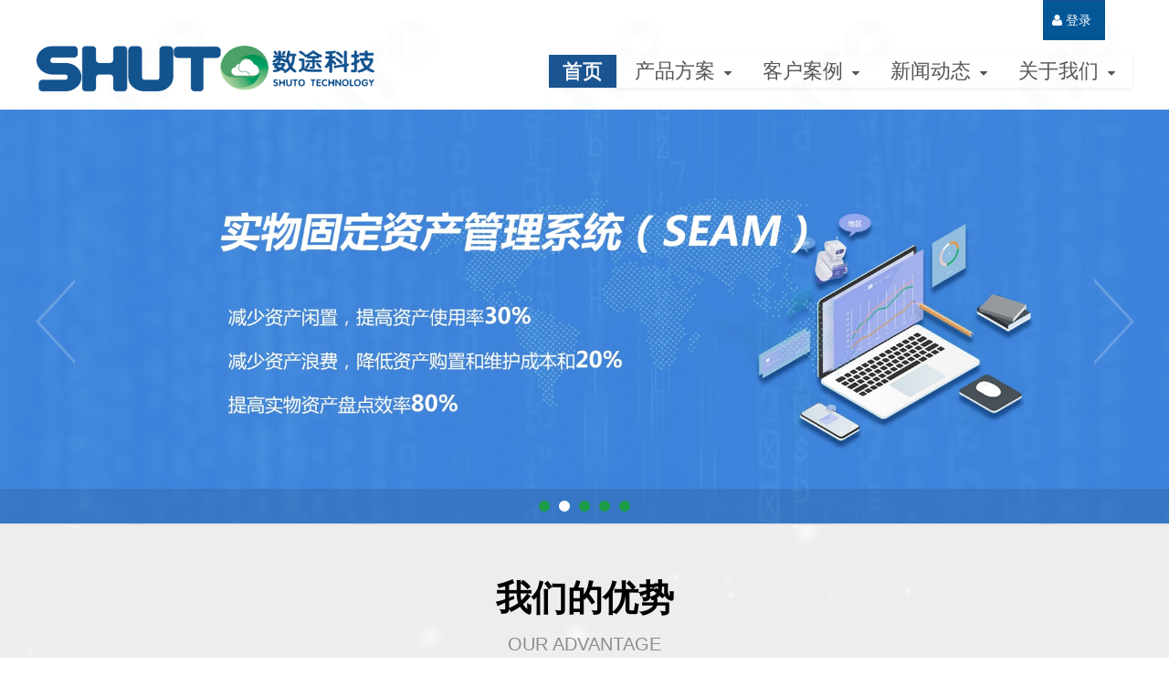

--- FILE ---
content_type: text/html;charset=UTF-8
request_url: https://shuto.cn/web/guest/home?p_p_auth=eOPWScWR&p_p_id=49&p_p_lifecycle=1&p_p_state=normal&p_p_mode=view&_49_struts_action=%2Fmy_sites%2Fview&_49_groupId=20181&_49_privateLayout=false
body_size: 7188
content:
<!DOCTYPE html> <html class="aui ltr" dir="ltr" lang="zh-CN"> <head> <title>首页 - 北京数途科技有限公司</title> <meta content="initial-scale=1.0, width=device-width" name="viewport" /> <meta content="text/html; charset=UTF-8" http-equiv="content-type" /> <link href="http://shuto.cn/shutoPortal-v2-theme/images/favicon.ico" rel="Shortcut Icon" /> <link href="http&#x3a;&#x2f;&#x2f;shuto&#x2e;cn&#x2f;home&#x3f;p_p_auth&#x3d;eOPWScWR&#x26;p_p_id&#x3d;49&#x26;p_p_lifecycle&#x3d;1&#x26;p_p_state&#x3d;normal&#x26;p_p_mode&#x3d;view&#x26;_49_struts_action&#x3d;&#x25;2Fmy_sites&#x25;2Fview&#x26;_49_groupId&#x3d;20181&#x26;_49_privateLayout&#x3d;false" rel="canonical" /> <link href="http&#x3a;&#x2f;&#x2f;shuto&#x2e;cn&#x2f;home&#x3f;p_p_auth&#x3d;eOPWScWR&#x26;p_p_id&#x3d;49&#x26;p_p_lifecycle&#x3d;1&#x26;p_p_state&#x3d;normal&#x26;p_p_mode&#x3d;view&#x26;_49_struts_action&#x3d;&#x25;2Fmy_sites&#x25;2Fview&#x26;_49_groupId&#x3d;20181&#x26;_49_privateLayout&#x3d;false" hreflang="x-default" rel="alternate" /> <link href="http&#x3a;&#x2f;&#x2f;shuto&#x2e;cn&#x2f;home&#x3f;p_p_auth&#x3d;eOPWScWR&#x26;p_p_id&#x3d;49&#x26;p_p_lifecycle&#x3d;1&#x26;p_p_state&#x3d;normal&#x26;p_p_mode&#x3d;view&#x26;_49_struts_action&#x3d;&#x25;2Fmy_sites&#x25;2Fview&#x26;_49_groupId&#x3d;20181&#x26;_49_privateLayout&#x3d;false" hreflang="zh-CN" rel="alternate" /> <link href="http&#x3a;&#x2f;&#x2f;shuto&#x2e;cn&#x2f;en&#x2f;home&#x3f;p_p_auth&#x3d;eOPWScWR&#x26;p_p_id&#x3d;49&#x26;p_p_lifecycle&#x3d;1&#x26;p_p_state&#x3d;normal&#x26;p_p_mode&#x3d;view&#x26;_49_struts_action&#x3d;&#x25;2Fmy_sites&#x25;2Fview&#x26;_49_groupId&#x3d;20181&#x26;_49_privateLayout&#x3d;false" hreflang="en-US" rel="alternate" /> <link href="http&#x3a;&#x2f;&#x2f;shuto&#x2e;cn&#x2f;fr&#x2f;home&#x3f;p_p_auth&#x3d;eOPWScWR&#x26;p_p_id&#x3d;49&#x26;p_p_lifecycle&#x3d;1&#x26;p_p_state&#x3d;normal&#x26;p_p_mode&#x3d;view&#x26;_49_struts_action&#x3d;&#x25;2Fmy_sites&#x25;2Fview&#x26;_49_groupId&#x3d;20181&#x26;_49_privateLayout&#x3d;false" hreflang="fr-FR" rel="alternate" /> <link href="http&#x3a;&#x2f;&#x2f;shuto&#x2e;cn&#x2f;de&#x2f;home&#x3f;p_p_auth&#x3d;eOPWScWR&#x26;p_p_id&#x3d;49&#x26;p_p_lifecycle&#x3d;1&#x26;p_p_state&#x3d;normal&#x26;p_p_mode&#x3d;view&#x26;_49_struts_action&#x3d;&#x25;2Fmy_sites&#x25;2Fview&#x26;_49_groupId&#x3d;20181&#x26;_49_privateLayout&#x3d;false" hreflang="de-DE" rel="alternate" /> <link href="http&#x3a;&#x2f;&#x2f;shuto&#x2e;cn&#x2f;ja&#x2f;home&#x3f;p_p_auth&#x3d;eOPWScWR&#x26;p_p_id&#x3d;49&#x26;p_p_lifecycle&#x3d;1&#x26;p_p_state&#x3d;normal&#x26;p_p_mode&#x3d;view&#x26;_49_struts_action&#x3d;&#x25;2Fmy_sites&#x25;2Fview&#x26;_49_groupId&#x3d;20181&#x26;_49_privateLayout&#x3d;false" hreflang="ja-JP" rel="alternate" /> <link href="http&#x3a;&#x2f;&#x2f;shuto&#x2e;cn&#x2f;pt&#x2f;home&#x3f;p_p_auth&#x3d;eOPWScWR&#x26;p_p_id&#x3d;49&#x26;p_p_lifecycle&#x3d;1&#x26;p_p_state&#x3d;normal&#x26;p_p_mode&#x3d;view&#x26;_49_struts_action&#x3d;&#x25;2Fmy_sites&#x25;2Fview&#x26;_49_groupId&#x3d;20181&#x26;_49_privateLayout&#x3d;false" hreflang="pt-BR" rel="alternate" /> <link href="http&#x3a;&#x2f;&#x2f;shuto&#x2e;cn&#x2f;es&#x2f;home&#x3f;p_p_auth&#x3d;eOPWScWR&#x26;p_p_id&#x3d;49&#x26;p_p_lifecycle&#x3d;1&#x26;p_p_state&#x3d;normal&#x26;p_p_mode&#x3d;view&#x26;_49_struts_action&#x3d;&#x25;2Fmy_sites&#x25;2Fview&#x26;_49_groupId&#x3d;20181&#x26;_49_privateLayout&#x3d;false" hreflang="es-ES" rel="alternate" /> <link class="lfr-css-file" href="http&#x3a;&#x2f;&#x2f;shuto&#x2e;cn&#x2f;shutoPortal-v2-theme&#x2f;css&#x2f;aui&#x2e;css&#x3f;browserId&#x3d;other&#x26;themeId&#x3d;shutoPortalv2_WAR_shutoPortalv2theme&#x26;minifierType&#x3d;css&#x26;languageId&#x3d;zh_CN&#x26;b&#x3d;6205&#x26;t&#x3d;1634095010000" rel="stylesheet" type="text/css" /> <link href="&#x2f;html&#x2f;css&#x2f;main&#x2e;css&#x3f;browserId&#x3d;other&#x26;themeId&#x3d;shutoPortalv2_WAR_shutoPortalv2theme&#x26;minifierType&#x3d;css&#x26;languageId&#x3d;zh_CN&#x26;b&#x3d;6205&#x26;t&#x3d;1452580584000" rel="stylesheet" type="text/css" /> <link href="http://shuto.cn/shutoPortal-portlet/css/carousel.css?browserId=other&amp;themeId=shutoPortalv2_WAR_shutoPortalv2theme&amp;minifierType=css&amp;languageId=zh_CN&amp;b=6205&amp;t=1762013992000" rel="stylesheet" type="text/css" /> <link href="http://shuto.cn/shutoPortal-portlet/css/advantage.css?browserId=other&amp;themeId=shutoPortalv2_WAR_shutoPortalv2theme&amp;minifierType=css&amp;languageId=zh_CN&amp;b=6205&amp;t=1762013992000" rel="stylesheet" type="text/css" /> <link href="http://shuto.cn/shutoPortal-portlet/css/pro_sol.css?browserId=other&amp;themeId=shutoPortalv2_WAR_shutoPortalv2theme&amp;minifierType=css&amp;languageId=zh_CN&amp;b=6205&amp;t=1762013992000" rel="stylesheet" type="text/css" /> <link href="http://shuto.cn/shutoPortal-portlet/css/caseshow.css?browserId=other&amp;themeId=shutoPortalv2_WAR_shutoPortalv2theme&amp;minifierType=css&amp;languageId=zh_CN&amp;b=6205&amp;t=1762013992000" rel="stylesheet" type="text/css" /> <link href="http://shuto.cn/shutoPortal-portlet/css/partner.css?browserId=other&amp;themeId=shutoPortalv2_WAR_shutoPortalv2theme&amp;minifierType=css&amp;languageId=zh_CN&amp;b=6205&amp;t=1762013992000" rel="stylesheet" type="text/css" /> <link href="http://shuto.cn/shutoPortal-portlet/css/footer.css?browserId=other&amp;themeId=shutoPortalv2_WAR_shutoPortalv2theme&amp;minifierType=css&amp;languageId=zh_CN&amp;b=6205&amp;t=1762013992000" rel="stylesheet" type="text/css" /> <script type="text/javascript">var Liferay={Browser:{acceptsGzip:function(){return true},getMajorVersion:function(){return 131},getRevision:function(){return"537.36"},getVersion:function(){return"131.0"},isAir:function(){return false},isChrome:function(){return true},isFirefox:function(){return false},isGecko:function(){return true},isIe:function(){return false},isIphone:function(){return false},isLinux:function(){return false},isMac:function(){return true},isMobile:function(){return false},isMozilla:function(){return false},isOpera:function(){return false},isRtf:function(){return true},isSafari:function(){return true},isSun:function(){return false},isWap:function(){return false},isWapXhtml:function(){return false},isWebKit:function(){return true},isWindows:function(){return false},isWml:function(){return false}},Data:{NAV_SELECTOR:"#navigation",isCustomizationView:function(){return false},notices:[null]},ThemeDisplay:{getLayoutId:function(){return"1"},getLayoutURL:function(){return"http://shuto.cn/web/guest/home"},getParentLayoutId:function(){return"0"},isPrivateLayout:function(){return"false"},isVirtualLayout:function(){return false},getBCP47LanguageId:function(){return"zh-Hans-CN"},getCDNBaseURL:function(){return"http://shuto.cn"},getCDNDynamicResourcesHost:function(){return""},getCDNHost:function(){return""},getCompanyId:function(){return"20154"},getCompanyGroupId:function(){return"20194"},getDefaultLanguageId:function(){return"zh_CN"},getDoAsUserIdEncoded:function(){return""},getLanguageId:function(){return"zh_CN"},getParentGroupId:function(){return"20181"},getPathContext:function(){return""},getPathImage:function(){return"/image"},getPathJavaScript:function(){return"/html/js"},getPathMain:function(){return"/c"},getPathThemeImages:function(){return"http://shuto.cn/shutoPortal-v2-theme/images"},getPathThemeRoot:function(){return"/shutoPortal-v2-theme"},getPlid:function(){return"20184"},getPortalURL:function(){return"http://shuto.cn"},getPortletSetupShowBordersDefault:function(){return true},getScopeGroupId:function(){return"20181"},getScopeGroupIdOrLiveGroupId:function(){return"20181"},getSessionId:function(){return""},getSiteGroupId:function(){return"20181"},getURLControlPanel:function(){return"/group/control_panel?refererPlid=20184"},getURLHome:function(){return"http\x3a\x2f\x2fshuto\x2ecn\x2fweb\x2fguest"},getUserId:function(){return"20158"},getUserName:function(){return""},isAddSessionIdToURL:function(){return false},isFreeformLayout:function(){return false},isImpersonated:function(){return false},isSignedIn:function(){return false},isStateExclusive:function(){return false},isStateMaximized:function(){return false},isStatePopUp:function(){return false}},PropsValues:{NTLM_AUTH_ENABLED:false}};var themeDisplay=Liferay.ThemeDisplay;Liferay.AUI={getAvailableLangPath:function(){return"available_languages.jsp?browserId=other&themeId=shutoPortalv2_WAR_shutoPortalv2theme&colorSchemeId=01&minifierType=js&languageId=zh_CN&b=6205&t=1762014040000"},getCombine:function(){return true},getComboPath:function(){return"/combo/?browserId=other&minifierType=&languageId=zh_CN&b=6205&t=1762014040000&"},getFilter:function(){return"min"},getJavaScriptRootPath:function(){return"/html/js"},getLangPath:function(){return"aui_lang.jsp?browserId=other&themeId=shutoPortalv2_WAR_shutoPortalv2theme&colorSchemeId=01&minifierType=js&languageId=zh_CN&b=6205&t=1762014040000"},getStaticResourceURLParams:function(){return"?browserId=other&minifierType=&languageId=zh_CN&b=6205&t=1762014040000"}};Liferay.authToken="vGywVzyf";Liferay.currentURL="\x2fweb\x2fguest\x2fhome\x3fp_p_auth\x3deOPWScWR\x26p_p_id\x3d49\x26p_p_lifecycle\x3d1\x26p_p_state\x3dnormal\x26p_p_mode\x3dview\x26_49_struts_action\x3d\x252Fmy_sites\x252Fview\x26_49_groupId\x3d20181\x26_49_privateLayout\x3dfalse";Liferay.currentURLEncoded="%2Fweb%2Fguest%2Fhome%3Fp_p_auth%3DeOPWScWR%26p_p_id%3D49%26p_p_lifecycle%3D1%26p_p_state%3Dnormal%26p_p_mode%3Dview%26_49_struts_action%3D%252Fmy_sites%252Fview%26_49_groupId%3D20181%26_49_privateLayout%3Dfalse";</script> <script src="/html/js/barebone.jsp?browserId=other&amp;themeId=shutoPortalv2_WAR_shutoPortalv2theme&amp;colorSchemeId=01&amp;minifierType=js&amp;minifierBundleId=javascript.barebone.files&amp;languageId=zh_CN&amp;b=6205&amp;t=1762014040000" type="text/javascript"></script> <script type="text/javascript">Liferay.Portlet.list=["carousel_WAR_shutoPortalportlet_INSTANCE_NHx4UH2dJJjD","advantage_WAR_shutoPortalportlet_INSTANCE_oa66DfRQGNst","pro_sol_WAR_shutoPortalportlet_INSTANCE_Huot1YvvEq3T","caseshow_WAR_shutoPortalportlet_INSTANCE_k0zNv6FpE6CW","partner_WAR_shutoPortalportlet_INSTANCE_73xSwYftwBlB","footer_WAR_shutoPortalportlet_INSTANCE_U6JQyEaCUcMV","carousel_WAR_shutoPortalportlet","pro_sol_WAR_shutoPortalportlet","caseshow_WAR_shutoPortalportlet"];</script> <script src="http://shuto.cn/shutoPortal-portlet/js/TweenMax.min.js?browserId=other&amp;minifierType=js&amp;languageId=zh_CN&amp;b=6205&amp;t=1762013992000" type="text/javascript"></script> <script src="http://shuto.cn/shutoPortal-portlet/js/jquery.waypoints.min.js?browserId=other&amp;minifierType=js&amp;languageId=zh_CN&amp;b=6205&amp;t=1762013992000" type="text/javascript"></script> <link class="lfr-css-file" href="http&#x3a;&#x2f;&#x2f;shuto&#x2e;cn&#x2f;shutoPortal-v2-theme&#x2f;css&#x2f;main&#x2e;css&#x3f;browserId&#x3d;other&#x26;themeId&#x3d;shutoPortalv2_WAR_shutoPortalv2theme&#x26;minifierType&#x3d;css&#x26;languageId&#x3d;zh_CN&#x26;b&#x3d;6205&#x26;t&#x3d;1634095010000" rel="stylesheet" type="text/css" /> <style type="text/css">#p_p_id_carousel_WAR_shutoPortalportlet_INSTANCE_NHx4UH2dJJjD_ .portlet-borderless-container{border-width:;border-style:}#p_p_id_advantage_WAR_shutoPortalportlet_INSTANCE_oa66DfRQGNst_ .portlet-borderless-container{border-width:;border-style:}#p_p_id_pro_sol_WAR_shutoPortalportlet_INSTANCE_Huot1YvvEq3T_ .portlet-borderless-container{border-width:;border-style:}#p_p_id_caseshow_WAR_shutoPortalportlet_INSTANCE_k0zNv6FpE6CW_ .portlet-borderless-container{border-width:;border-style:}#p_p_id_partner_WAR_shutoPortalportlet_INSTANCE_73xSwYftwBlB_ .portlet-borderless-container{border-width:;border-style:}#p_p_id_footer_WAR_shutoPortalportlet_INSTANCE_U6JQyEaCUcMV_ .portlet-borderless-container{border-width:;border-style:}#p_p_id_carousel_WAR_shutoPortalportlet_ .portlet-borderless-container{border-width:;border-style:}#p_p_id_pro_sol_WAR_shutoPortalportlet_ .portlet-borderless-container{border-width:;border-style:}#p_p_id_caseshow_WAR_shutoPortalportlet_ .portlet-borderless-container{border-width:;border-style:}</style> <link href="/shutoPortal-v2-theme/css/animate.min.css" rel="stylesheet" type="text/css"> <link href="/shutoPortal-v2-theme/css/zoomify.min.css" rel="stylesheet" type="text/css"> </head> <body class=" yui3-skin-sam controls-visible guest-site signed-out public-page site dockbar-split"> <a href="#main-content" id="skip-to-content">跳转到内容</a> <div class="portlet-boundary portlet-boundary_145_ portlet-static portlet-static-end portlet-dockbar " id="p_p_id_145_" > <span id="p_145"></span> <div class="navbar navbar-static-top dockbar" id="_145_dockbar" data-namespace="_145_" > <div class="navbar-inner"> <div class="container"> <span id="_145_dockbarResponsiveButton"> <a class="btn btn-navbar" id="_145_navSiteNavigationNavbarBtn" data-navId="_145_navSiteNavigation" tabindex="0"><i class="icon-reorder"></i></a><a class="btn btn-navbar" id="_145_navAccountControlsNavbarBtn" data-navId="_145_navAccountControls" tabindex="0"><i class="icon-user"></i></a> </span> <span id="_145_dockbarbodyContent"> <div class="collapse nav-collapse" id="_145_navSiteNavigationNavbarCollapse"> <ul aria-label="常用工具条" class="nav nav-navigation" id="_145_navSiteNavigation" role="menubar" > </ul> </div> <div class="collapse nav-collapse" id="_145_navAccountControlsNavbarCollapse"> <ul aria-label="常用工具条" class="nav nav-account-controls" id="_145_navAccountControls" role="menubar" > <li class="sign-in " id="ehjo_" role="presentation" > <a class="" data-redirect="false" href="http://shuto.cn/c/portal/login?p_l_id=20184" id="" role="menuitem" title="登录"> <i class="icon-user"></i> <span class="nav-item-label"> 登录 </span> </a> </li> </ul> </div> </span> </div> </div> </div> <div class="dockbar-messages" id="_145_dockbarMessages"> <div class="header"></div> <div class="body"></div> <div class="footer"></div> </div> <script type="text/javascript">AUI().use("liferay-dockbar",function(a){(function(){Liferay.Dockbar.init("#_145_dockbar");var b=a.all(".portlet-column-content.customizable");if(b.size()>0){b.get("parentNode").addClass("customizable")}})()});</script> </div> <div class="" id="wrapper"> <header id="banner" class="container" role="banner"> <div id="heading"> <a class="logo custom-logo" href="http://shuto.cn/web/guest/home?p_p_auth=MczaQqSp&amp;p_p_id=49&amp;p_p_lifecycle=1&amp;p_p_state=normal&amp;p_p_mode=view&amp;_49_struts_action=%2Fmy_sites%2Fview&amp;_49_groupId=20181&amp;_49_privateLayout=false" title="Go to 北京数途科技有限公司"> <img alt="北京数途科技有限公司" height="315" src="/image/layout_set_logo?img_id=47021&amp;t=1762016155932" width="2141" /> </a> </div> <nav class="sort-pages modify-pages navbar site-navigation" id="navigation" role="navigation"> <div class="navbar-inner"> <div class="collapse nav-collapse"> <ul aria-label="站点页面" class="nav nav-collapse" role="menubar"> <li class="lfr-nav-item selected active" id="layout_1" aria-selected='true' role="presentation"> <a aria-labelledby="layout_1" class="" href="http&#x3a;&#x2f;&#x2f;shuto&#x2e;cn&#x2f;web&#x2f;guest&#x2f;home" role="menuitem"> <span> 首页 </span> </a> </li> <li class="lfr-nav-item dropdown" id="layout_6" role="presentation"> <a aria-labelledby="layout_6" aria-haspopup='true' class="dropdown-toggle" href="http&#x3a;&#x2f;&#x2f;shuto&#x2e;cn&#x2f;web&#x2f;guest&#x2f;pro_sol" role="menuitem"> <span> 产品方案 <span class="lfr-nav-child-toggle"><i class="icon-caret-down"></i></span></span> </a> <ul class="dropdown-menu child-menu" role="menu"> <li class="lfr-nav-item" id="layout_9" role="presentation"> <a aria-labelledby="layout_9" href="http&#x3a;&#x2f;&#x2f;shuto&#x2e;cn&#x2f;web&#x2f;guest&#x2f;solution" role="menuitem">解决方案</a> </li> <li class="lfr-nav-item" id="layout_8" role="presentation"> <a aria-labelledby="layout_8" href="http&#x3a;&#x2f;&#x2f;shuto&#x2e;cn&#x2f;web&#x2f;guest&#x2f;production" role="menuitem">数途产品</a> </li> </ul> </li> <li class="lfr-nav-item dropdown" id="layout_22" role="presentation"> <a aria-labelledby="layout_22" aria-haspopup='true' class="dropdown-toggle" href="http&#x3a;&#x2f;&#x2f;shuto&#x2e;cn&#x2f;web&#x2f;guest&#x2f;cust_cases" role="menuitem"> <span> 客户案例 <span class="lfr-nav-child-toggle"><i class="icon-caret-down"></i></span></span> </a> <ul class="dropdown-menu child-menu" role="menu"> <li class="lfr-nav-item" id="layout_23" role="presentation"> <a aria-labelledby="layout_23" href="http&#x3a;&#x2f;&#x2f;shuto&#x2e;cn&#x2f;web&#x2f;guest&#x2f;classic_cases" role="menuitem">典型案例</a> </li> <li class="lfr-nav-item" id="layout_24" role="presentation"> <a aria-labelledby="layout_24" href="http&#x3a;&#x2f;&#x2f;shuto&#x2e;cn&#x2f;web&#x2f;guest&#x2f;customers" role="menuitem">客户名单</a> </li> <li class="lfr-nav-item" id="layout_26" role="presentation"> <a aria-labelledby="layout_26" href="http&#x3a;&#x2f;&#x2f;shuto&#x2e;cn&#x2f;web&#x2f;guest&#x2f;partner" role="menuitem">合作伙伴</a> </li> </ul> </li> <li class="lfr-nav-item dropdown" id="layout_27" role="presentation"> <a aria-labelledby="layout_27" aria-haspopup='true' class="dropdown-toggle" href="http&#x3a;&#x2f;&#x2f;shuto&#x2e;cn&#x2f;web&#x2f;guest&#x2f;dyn_news" role="menuitem"> <span> 新闻动态 <span class="lfr-nav-child-toggle"><i class="icon-caret-down"></i></span></span> </a> <ul class="dropdown-menu child-menu" role="menu"> <li class="lfr-nav-item" id="layout_37" role="presentation"> <a aria-labelledby="layout_37" href="http&#x3a;&#x2f;&#x2f;shuto&#x2e;cn&#x2f;web&#x2f;guest&#x2f;news" role="menuitem">新闻中心</a> </li> <li class="lfr-nav-item" id="layout_29" role="presentation"> <a aria-labelledby="layout_29" href="http&#x3a;&#x2f;&#x2f;shuto&#x2e;cn&#x2f;web&#x2f;guest&#x2f;dynamic" role="menuitem">最新动态</a> </li> </ul> </li> <li class="lfr-nav-item dropdown" id="layout_30" role="presentation"> <a aria-labelledby="layout_30" aria-haspopup='true' class="dropdown-toggle" href="http&#x3a;&#x2f;&#x2f;shuto&#x2e;cn&#x2f;web&#x2f;guest&#x2f;about" role="menuitem"> <span> 关于我们 <span class="lfr-nav-child-toggle"><i class="icon-caret-down"></i></span></span> </a> <ul class="dropdown-menu child-menu" role="menu"> <li class="lfr-nav-item" id="layout_31" role="presentation"> <a aria-labelledby="layout_31" href="http&#x3a;&#x2f;&#x2f;shuto&#x2e;cn&#x2f;web&#x2f;guest&#x2f;introduction" role="menuitem">公司介绍</a> </li> <li class="lfr-nav-item" id="layout_32" role="presentation"> <a aria-labelledby="layout_32" href="http&#x3a;&#x2f;&#x2f;shuto&#x2e;cn&#x2f;web&#x2f;guest&#x2f;qualification" role="menuitem">企业资质</a> </li> <li class="lfr-nav-item" id="layout_35" role="presentation"> <a aria-labelledby="layout_35" href="http&#x3a;&#x2f;&#x2f;shuto&#x2e;cn&#x2f;web&#x2f;guest&#x2f;contact" role="menuitem">联系我们</a> </li> </ul> </li> </ul> </div> </div> </nav> <script>Liferay.Data.NAV_LIST_SELECTOR=".navbar-inner .nav-collapse > ul";</script> </header> <div id="content"> <div class="columns-1" id="main-content" role="main"> <div class="portlet-layout row-fluid"> <div class="portlet-column portlet-column-only span12" id="column-1"> <div class="portlet-dropzone portlet-column-content portlet-column-content-only" id="layout-column_column-1"> <div class="portlet-boundary portlet-boundary_carousel_WAR_shutoPortalportlet_ portlet-static portlet-static-end portlet-borderless carousel-portlet " id="p_p_id_carousel_WAR_shutoPortalportlet_INSTANCE_NHx4UH2dJJjD_" > <span id="p_carousel_WAR_shutoPortalportlet_INSTANCE_NHx4UH2dJJjD"></span> <div class="portlet-borderless-container" style=""> <div class="portlet-body"> <!--全屏滚动--> <div class="shuto_fullSlide"> <div class="shuto_bd"> <ul> <li><a href="/web/guest/eaomsp"><img src="/shutoPortal-portlet/images/carousel/banner01.jpg" /></a></li> <li><a href="/web/guest/seam"><img src="/shutoPortal-portlet/images/carousel/banner02.jpg" /></a></li> <li><a href="/web/guest/iwms"><img src="/shutoPortal-portlet/images/carousel/banner03.jpg" /></a></li> <li><a href="/web/guest/apm"><img src="/shutoPortal-portlet/images/carousel/banner04.jpg" /></a></li> <li><a href="/web/guest/app"><img src="/shutoPortal-portlet/images/carousel/banner05.jpg" /></a></li> </ul> </div> <div class="shuto_hd"><ul><li class="">1</li><li class="on">2</li><li class="">3</li><li class="">4</li><li class="">5</li></ul></div> <a class="prev" href="javascript:void(0)"></a> <a class="next" href="javascript:void(0)"></a> </div> <script type="text/javascript">jQuery(".shuto_fullSlide").slide({titCell:".shuto_hd ul",mainCell:".shuto_bd ul",effect:"leftLoop",interTime:"5000",vis:"auto",autoPlay:true,autoPage:true,trigger:"click"});</script> <!--end 全屏滚动--> </div> </div> </div> <div class="portlet-boundary portlet-boundary_advantage_WAR_shutoPortalportlet_ portlet-static portlet-static-end portlet-borderless advantage-portlet " id="p_p_id_advantage_WAR_shutoPortalportlet_INSTANCE_oa66DfRQGNst_" > <span id="p_advantage_WAR_shutoPortalportlet_INSTANCE_oa66DfRQGNst"></span> <div class="portlet-borderless-container" style=""> <div class="portlet-body"> <div class="advantage" id="advantage"> <h1 class="adv-title">我们的优势</h1> <h2 class="adv-title-en">OUR ADVANTAGE</h2> <div class="row-fluid advantage-container"> <div class="adv-card adv-card-blue span4 clearfix" data-aos="fade-right"> <div class="adv-card-left"><img alt="" src="/shutoPortal-portlet/images/advantage/ad11.png"></div> <div class="adv-card-right"> <h3><span id="advNum1">5000</span>万+</h3> <p>5000＋万平米不动产面积被我们产品所管理</p> </div> </div> <div class="adv-card span4 clearfix" data-aos="fade-down"> <div class="adv-card-left"><img alt="" src="/shutoPortal-portlet/images/advantage/ad22.png"></div> <div class="adv-card-right"> <h3><span id="advNum2">100</span>万+</h3> <p>100万＋使用用户体验被提高</p> </div> </div> <div class="adv-card adv-card-blue span4 clearfix" data-aos="fade-left"> <div class="adv-card-left"><img alt="" src="/shutoPortal-portlet/images/advantage/ad33.png"></div> <div class="adv-card-right"> <h3><span id="advNum3">1000</span>+</h3> <p>1000＋个物业服务项目在使用我们的产品</p> </div> </div> <div class="adv-card span4 clearfix" data-aos="fade-right"> <div class="adv-card-left"><img alt="" src="/shutoPortal-portlet/images/advantage/ad44.png"></div> <div class="adv-card-right"> <h3><span id="advNum4">50</span>+</h3> <p>50＋大型集团客户案例经验可借鉴</p> </div> </div> <div class="adv-card adv-card-blue span4 clearfix" data-aos="fade-up"> <div class="adv-card-left"><img alt="" src="/shutoPortal-portlet/images/advantage/ad55.png"></div> <div class="adv-card-right"> <h3><span id="advNum5">120</span>+</h3> <p>120＋人的实施团队</p> </div> </div> <div class="adv-card span4 clearfix" data-aos="fade-left"> <div class="adv-card-left"><img alt="" src="/shutoPortal-portlet/images/advantage/ad66.png"></div> <div class="adv-card-right"> <h3><span id="advNum6">15</span>+</h3> <p>15＋年的从业经验</p> </div> </div> </div> </div> </div> </div> </div> <div class="portlet-boundary portlet-boundary_pro_sol_WAR_shutoPortalportlet_ portlet-static portlet-static-end portlet-borderless pro_sol-portlet " id="p_p_id_pro_sol_WAR_shutoPortalportlet_INSTANCE_Huot1YvvEq3T_" > <span id="p_pro_sol_WAR_shutoPortalportlet_INSTANCE_Huot1YvvEq3T"></span> <div class="portlet-borderless-container" style=""> <div class="portlet-body"> <div class="product"> <h1 class="pro-title">解决方案</h1> <h2 class="pro-title-en">PRODUCTIONS SOLUTIONS</h2> <div class="row-fluid pro-container"> <a class="span4" href="/web/guest/seam" data-aos="zoom-in-up" data-aos-delay="0"> <img alt="shuto.cn" src="/shutoPortal-portlet/images/production/a1.png" /> <span>实物固定资产管理系统(SEAM)</span> </a> <a class="span4" href="/web/guest/iwms" data-aos="zoom-in-up" data-aos-delay="100"> <img alt="shuto.cn" src="/shutoPortal-portlet/images/production/a2.png" /> <span>智慧建筑管理系统（TRIRIGA）</span> </a> <a class="span4" href="/web/guest/anywork" data-aos="zoom-in-up" data-aos-delay="200"> <img alt="shuto.cn" src="/shutoPortal-portlet/images/production/a3.png" /> <span>移动库存系统（Anywork）</span> </a> <a class="span4" href="/web/guest/eemip" data-aos="zoom-in-up" data-aos-delay="100"> <img alt="shuto.cn" src="/shutoPortal-portlet/images/production/a4.png" /> <span>企业资产维护管理解决方案</span> </a> <a class="span4" href="/web/guest/eir" data-aos="zoom-in-up" data-aos-delay="200"> <img alt="shuto.cn" src="/shutoPortal-portlet/images/production/a5.png" /> <span>设备点检定修解决方案</span> </a> <a class="span4" href="#" data-aos="zoom-in-up" data-aos-delay="300"> <img alt="shuto.cn" src="/shutoPortal-portlet/images/production/a6.png" /> <span>企业指标分析（KPIA）</span> </a> </div> </div> </div> </div> </div> <div class="portlet-boundary portlet-boundary_caseshow_WAR_shutoPortalportlet_ portlet-static portlet-static-end portlet-borderless caseshow-portlet " id="p_p_id_caseshow_WAR_shutoPortalportlet_INSTANCE_k0zNv6FpE6CW_" > <span id="p_caseshow_WAR_shutoPortalportlet_INSTANCE_k0zNv6FpE6CW"></span> <div class="portlet-borderless-container" style=""> <div class="portlet-body"> <div id="shuto" class="adcase"> <h1 class="adc-title">解决方案</h1> <h2 class="adc-title-en">THE CASE SHOWS</h2> <div class="row-fluid pro-container" data-aos="fade-up"> <!--案例展示--> <div class="shuto_adc_slide"> <div class="shuto_adc_bd"> <ul> <li><a href="/web/guest/classic_cases"><img src="/shutoPortal-portlet/images/caseshow/caseshow1.png" /></a></li> <li><a href="/web/guest/classic_cases"><img src="/shutoPortal-portlet/images/caseshow/caseshow2.png" /></a></li> <li><a href="/web/guest/classic_cases"><img src="/shutoPortal-portlet/images/caseshow/caseshow3.png" /></a></li> </ul> </div> <a class="prev" href="javascript:void(0)"></a> <a class="next" href="javascript:void(0)"></a> </div> <script type="text/javascript">jQuery(".shuto_adc_slide").slide({titCell:".shuto_adc_hd ul",mainCell:".shuto_adc_bd ul",effect:"leftLoop",interTime:"4000",vis:"3",autoPlay:true,autoPage:true,trigger:"click"});</script> <!--end 案例展示--> </div> </div> </div> </div> </div> <div class="portlet-boundary portlet-boundary_partner_WAR_shutoPortalportlet_ portlet-static portlet-static-end portlet-borderless partner-portlet " id="p_p_id_partner_WAR_shutoPortalportlet_INSTANCE_73xSwYftwBlB_" > <span id="p_partner_WAR_shutoPortalportlet_INSTANCE_73xSwYftwBlB"></span> <div class="portlet-borderless-container" style=""> <div class="portlet-body"> <div class="shuto-partners"> <h1 class="pt-title">典型客户</h1> <h2 class="pt-title-en">TYPICAL CUSTOMERS</h2> <div class="row-fluid pt-container"> <div class="span2" data-aos="fade-right"><h3>信息/金融/文娱/服务业：</h3></div> <div class="span10" data-aos="fade-left" data-aos-delay="100"> <a href="/web/guest/partner"><img src="/shutoPortal-portlet/images/partners/1.png"></a> <a href="/web/guest/partner"><img src="/shutoPortal-portlet/images/partners/2.png"></a> <a href="/web/guest/partner"><img src="/shutoPortal-portlet/images/partners/3.png"></a> <a href="/web/guest/partner"><img src="/shutoPortal-portlet/images/partners/4.png"></a> <a href="/web/guest/partner"><img src="/shutoPortal-portlet/images/partners/5.png"></a> </div> </div> <div class="row-fluid pt-container"> <div class="span2" data-aos="fade-right" data-aos-delay="150"><h3>公用事业大型工业工程：</h3></div> <div class="span10" data-aos="fade-left" data-aos-delay="200"> <a href="/web/guest/partner"><img src="/shutoPortal-portlet/images/partners/6.png"></a> <a href="/web/guest/partner"> <img src="/shutoPortal-portlet/images/partners/7.png"></a> <a href="/web/guest/partner"><img src="/shutoPortal-portlet/images/partners/8.png"></a> <a href="/web/guest/partner"><img src="/shutoPortal-portlet/images/partners/9.png"></a> <a href="/web/guest/partner"><img src="/shutoPortal-portlet/images/partners/10.png"></a> </div> </div> <div class="row-fluid pt-container"> <div class="span2" data-aos="fade-right" data-aos-delay="200"><h3>交通运输行业：</h3></div> <div class="span10" data-aos="fade-left" data-aos-delay="250"> <a href="/web/guest/partner"><img src="/shutoPortal-portlet/images/partners/11.png"></a> <a href="/web/guest/partner"> <img src="/shutoPortal-portlet/images/partners/12.png"></a> <a href="/web/guest/partner"><img src="/shutoPortal-portlet/images/partners/13.png"></a> <a href="/web/guest/partner"><img src="/shutoPortal-portlet/images/partners/14.png"></a> <a href="/web/guest/partner"><img src="/shutoPortal-portlet/images/partners/15.png"></a> </div> </div> <div class="row-fluid pt-container"> <div class="span2" data-aos="fade-right" data-aos-delay="300"><h3>生产制造企业：</h3></div> <div class="span10" data-aos="fade-left" data-aos-delay="350"> <a href="/web/guest/partner"><img src="/shutoPortal-portlet/images/partners/16.png"></a> <a href="/web/guest/partner"> <img src="/shutoPortal-portlet/images/partners/17.png"></a> <a href="/web/guest/partner"><img src="/shutoPortal-portlet/images/partners/18.png"></a> <a href="/web/guest/partner"><img src="/shutoPortal-portlet/images/partners/19.png"></a> <a href="/web/guest/partner"><img src="/shutoPortal-portlet/images/partners/20.png"></a> </div> </div> </div> </div> </div> </div> <div class="portlet-boundary portlet-boundary_footer_WAR_shutoPortalportlet_ portlet-static portlet-static-end portlet-borderless footer-portlet " id="p_p_id_footer_WAR_shutoPortalportlet_INSTANCE_U6JQyEaCUcMV_" > <span id="p_footer_WAR_shutoPortalportlet_INSTANCE_U6JQyEaCUcMV"></span> <div class="portlet-borderless-container" style=""> <div class="portlet-body"> <div class="shuto-footer"> <div class="row-fluid footer-container"> <div class="span4" data-aos="fade-up" > <h2><a href="/web/guest/eaomsp">产品方案</a></h2> <ul> <li><a href="/web/guest/eaomsp">企业资产全生命周期管理系统（EAM）</a></li> <li><a href="/web/guest/seam">实物固定资产管理系统（SEAM）</a></li> <li><a href="/web/guest/iwms">智慧建筑管理系统（TRIRIGA）</a></li> <li><a href="/web/guest/apm">设备绩效及预测性维护系统（APM）</a></li> <li><a href="/web/guest/mro">航空机务维修管理信息系统（MRO）</a></li> <li><a href="/web/guest/pms">工程项目管理信息系统（PMS）</a></li> <li><a href="/web/guest/eip">企业门户及应用集成（EIP/EAI）</a></li> <li><a href="/web/guest/app">移动应用平台（APP）</a></li> </ul> </div> <div class="span4" data-aos="fade-up" data-aos-delay="100"> <h2><a href="/web/guest/customers">客户案例</a></h2> <ul> <li><a href="/web/guest/customers">商业地产/文旅/保险/后勤总部</a></li> <li><a href="/web/guest/customers">冶金及制造行业</a></li> <li><a href="/web/guest/customers">交通（航空）行业</a></li> <li><a href="/web/guest/customers">能源行业（石化/煤炭）</a></li> <li><a href="/web/guest/customers">发电（核电）集团（央企）</a></li> <li><a href="/web/guest/customers">地方能源集团及海外企业</a></li> <li><a href="/web/guest/customers">新能源行业（集团化）</a></li> </ul> </div> <div class="span4" data-aos="fade-up" data-aos-delay="200"> <h2><a href="/web/guest/contact">联系我们</a></h2> <ul> <li><a href="/web/guest/contact">联系方式：010-62110069</a></li> <li><a href="/web/guest/contact">传真：010-62110069-815</a></li> <li><a href="/web/guest/contact">邮箱：lvxh@shuto.cn</a></li> <li><a href="/web/guest/contact">地址：北京市海淀区高粱桥斜街59号院1号楼12层1208H</a></li> <li><img alt="shuto.cn" src="/shutoPortal-portlet/images/footer/shuto.png"></li> <li class="cfs"><a>北京数途科技有限公司</a></li> </ul> </div> </div> </div> </div> </div> </div> </div> </div> </div> </div> <form action="#" id="hrefFm" method="post" name="hrefFm"> <span></span> </form> </div> <footer class="shuto_footer" role="contentinfo"> <a href="https://beian.miit.gov.cn/" target="_blank" rel="external"> 京ICP备2021022590号-1 版权所有 © 2006-2027 北京数途科技有限公司 </a> </footer> </div> <script src="/shutoPortal-v2-theme/js/aos.js"></script> <script src="/shutoPortal-v2-theme/js/zoomify.min.js"></script> <script src="http://shuto.cn/shutoPortal-portlet/js/advantage.js?browserId=other&amp;minifierType=js&amp;languageId=zh_CN&amp;b=6205&amp;t=1762013992000" type="text/javascript"></script> <script src="http://shuto.cn/shutoPortal-portlet/js/main.js?browserId=other&amp;minifierType=js&amp;languageId=zh_CN&amp;b=6205&amp;t=1762013992000" type="text/javascript"></script> <script type="text/javascript">Liferay.Util.addInputFocus();</script> <script type="text/javascript">Liferay.Portlet.onLoad({canEditTitle:false,columnPos:2,isStatic:"end",namespacedId:"p_p_id_pro_sol_WAR_shutoPortalportlet_INSTANCE_Huot1YvvEq3T_",portletId:"pro_sol_WAR_shutoPortalportlet_INSTANCE_Huot1YvvEq3T",refreshURL:"\x2fc\x2fportal\x2frender_portlet\x3fp_l_id\x3d20184\x26p_p_id\x3dpro_sol_WAR_shutoPortalportlet_INSTANCE_Huot1YvvEq3T\x26p_p_lifecycle\x3d0\x26p_t_lifecycle\x3d1\x26p_p_state\x3dnormal\x26p_p_mode\x3dview\x26p_p_col_id\x3dcolumn-1\x26p_p_col_pos\x3d2\x26p_p_col_count\x3d9\x26p_p_isolated\x3d1\x26currentURL\x3d\x252Fweb\x252Fguest\x252Fhome\x253Fp_p_auth\x253DeOPWScWR\x2526p_p_id\x253D49\x2526p_p_lifecycle\x253D1\x2526p_p_state\x253Dnormal\x2526p_p_mode\x253Dview\x2526_49_struts_action\x253D\x25252Fmy_sites\x25252Fview\x2526_49_groupId\x253D20181\x2526_49_privateLayout\x253Dfalse"});Liferay.Portlet.onLoad({canEditTitle:false,columnPos:0,isStatic:"end",namespacedId:"p_p_id_145_",portletId:"145",refreshURL:"\x2fc\x2fportal\x2frender_portlet\x3fp_l_id\x3d20184\x26p_p_id\x3d145\x26p_p_lifecycle\x3d0\x26p_t_lifecycle\x3d1\x26p_p_state\x3dnormal\x26p_p_mode\x3dview\x26p_p_col_id\x3dnull\x26p_p_col_pos\x3dnull\x26p_p_col_count\x3dnull\x26p_p_static\x3d1\x26p_p_isolated\x3d1\x26currentURL\x3d\x252Fweb\x252Fguest\x252Fhome\x253Fp_p_auth\x253DeOPWScWR\x2526p_p_id\x253D49\x2526p_p_lifecycle\x253D1\x2526p_p_state\x253Dnormal\x2526p_p_mode\x253Dview\x2526_49_struts_action\x253D\x25252Fmy_sites\x25252Fview\x2526_49_groupId\x253D20181\x2526_49_privateLayout\x253Dfalse\x26_49_privateLayout\x3dfalse\x26_49_struts_action\x3d\x252Fmy_sites\x252Fview\x26_49_groupId\x3d20181"});Liferay.Portlet.onLoad({canEditTitle:false,columnPos:5,isStatic:"end",namespacedId:"p_p_id_footer_WAR_shutoPortalportlet_INSTANCE_U6JQyEaCUcMV_",portletId:"footer_WAR_shutoPortalportlet_INSTANCE_U6JQyEaCUcMV",refreshURL:"\x2fc\x2fportal\x2frender_portlet\x3fp_l_id\x3d20184\x26p_p_id\x3dfooter_WAR_shutoPortalportlet_INSTANCE_U6JQyEaCUcMV\x26p_p_lifecycle\x3d0\x26p_t_lifecycle\x3d1\x26p_p_state\x3dnormal\x26p_p_mode\x3dview\x26p_p_col_id\x3dcolumn-1\x26p_p_col_pos\x3d5\x26p_p_col_count\x3d9\x26p_p_isolated\x3d1\x26currentURL\x3d\x252Fweb\x252Fguest\x252Fhome\x253Fp_p_auth\x253DeOPWScWR\x2526p_p_id\x253D49\x2526p_p_lifecycle\x253D1\x2526p_p_state\x253Dnormal\x2526p_p_mode\x253Dview\x2526_49_struts_action\x253D\x25252Fmy_sites\x25252Fview\x2526_49_groupId\x253D20181\x2526_49_privateLayout\x253Dfalse"});Liferay.Portlet.onLoad({canEditTitle:false,columnPos:1,isStatic:"end",namespacedId:"p_p_id_advantage_WAR_shutoPortalportlet_INSTANCE_oa66DfRQGNst_",portletId:"advantage_WAR_shutoPortalportlet_INSTANCE_oa66DfRQGNst",refreshURL:"\x2fc\x2fportal\x2frender_portlet\x3fp_l_id\x3d20184\x26p_p_id\x3dadvantage_WAR_shutoPortalportlet_INSTANCE_oa66DfRQGNst\x26p_p_lifecycle\x3d0\x26p_t_lifecycle\x3d1\x26p_p_state\x3dnormal\x26p_p_mode\x3dview\x26p_p_col_id\x3dcolumn-1\x26p_p_col_pos\x3d1\x26p_p_col_count\x3d9\x26p_p_isolated\x3d1\x26currentURL\x3d\x252Fweb\x252Fguest\x252Fhome\x253Fp_p_auth\x253DeOPWScWR\x2526p_p_id\x253D49\x2526p_p_lifecycle\x253D1\x2526p_p_state\x253Dnormal\x2526p_p_mode\x253Dview\x2526_49_struts_action\x253D\x25252Fmy_sites\x25252Fview\x2526_49_groupId\x253D20181\x2526_49_privateLayout\x253Dfalse"});Liferay.Portlet.onLoad({canEditTitle:false,columnPos:3,isStatic:"end",namespacedId:"p_p_id_caseshow_WAR_shutoPortalportlet_INSTANCE_k0zNv6FpE6CW_",portletId:"caseshow_WAR_shutoPortalportlet_INSTANCE_k0zNv6FpE6CW",refreshURL:"\x2fc\x2fportal\x2frender_portlet\x3fp_l_id\x3d20184\x26p_p_id\x3dcaseshow_WAR_shutoPortalportlet_INSTANCE_k0zNv6FpE6CW\x26p_p_lifecycle\x3d0\x26p_t_lifecycle\x3d1\x26p_p_state\x3dnormal\x26p_p_mode\x3dview\x26p_p_col_id\x3dcolumn-1\x26p_p_col_pos\x3d3\x26p_p_col_count\x3d9\x26p_p_isolated\x3d1\x26currentURL\x3d\x252Fweb\x252Fguest\x252Fhome\x253Fp_p_auth\x253DeOPWScWR\x2526p_p_id\x253D49\x2526p_p_lifecycle\x253D1\x2526p_p_state\x253Dnormal\x2526p_p_mode\x253Dview\x2526_49_struts_action\x253D\x25252Fmy_sites\x25252Fview\x2526_49_groupId\x253D20181\x2526_49_privateLayout\x253Dfalse"});Liferay.Portlet.onLoad({canEditTitle:false,columnPos:4,isStatic:"end",namespacedId:"p_p_id_partner_WAR_shutoPortalportlet_INSTANCE_73xSwYftwBlB_",portletId:"partner_WAR_shutoPortalportlet_INSTANCE_73xSwYftwBlB",refreshURL:"\x2fc\x2fportal\x2frender_portlet\x3fp_l_id\x3d20184\x26p_p_id\x3dpartner_WAR_shutoPortalportlet_INSTANCE_73xSwYftwBlB\x26p_p_lifecycle\x3d0\x26p_t_lifecycle\x3d1\x26p_p_state\x3dnormal\x26p_p_mode\x3dview\x26p_p_col_id\x3dcolumn-1\x26p_p_col_pos\x3d4\x26p_p_col_count\x3d9\x26p_p_isolated\x3d1\x26currentURL\x3d\x252Fweb\x252Fguest\x252Fhome\x253Fp_p_auth\x253DeOPWScWR\x2526p_p_id\x253D49\x2526p_p_lifecycle\x253D1\x2526p_p_state\x253Dnormal\x2526p_p_mode\x253Dview\x2526_49_struts_action\x253D\x25252Fmy_sites\x25252Fview\x2526_49_groupId\x253D20181\x2526_49_privateLayout\x253Dfalse"});Liferay.Portlet.onLoad({canEditTitle:false,columnPos:0,isStatic:"end",namespacedId:"p_p_id_carousel_WAR_shutoPortalportlet_INSTANCE_NHx4UH2dJJjD_",portletId:"carousel_WAR_shutoPortalportlet_INSTANCE_NHx4UH2dJJjD",refreshURL:"\x2fc\x2fportal\x2frender_portlet\x3fp_l_id\x3d20184\x26p_p_id\x3dcarousel_WAR_shutoPortalportlet_INSTANCE_NHx4UH2dJJjD\x26p_p_lifecycle\x3d0\x26p_t_lifecycle\x3d1\x26p_p_state\x3dnormal\x26p_p_mode\x3dview\x26p_p_col_id\x3dcolumn-1\x26p_p_col_pos\x3d0\x26p_p_col_count\x3d9\x26p_p_isolated\x3d1\x26currentURL\x3d\x252Fweb\x252Fguest\x252Fhome\x253Fp_p_auth\x253DeOPWScWR\x2526p_p_id\x253D49\x2526p_p_lifecycle\x253D1\x2526p_p_state\x253Dnormal\x2526p_p_mode\x253Dview\x2526_49_struts_action\x253D\x25252Fmy_sites\x25252Fview\x2526_49_groupId\x253D20181\x2526_49_privateLayout\x253Dfalse"});AUI().use("aui-base","event-outside","liferay-menu","liferay-menu-toggle","liferay-notice","liferay-poller","liferay-session",function(a){(function(){Liferay.Util.addInputType();Liferay.Portlet.ready(function(b,c){Liferay.Util.addInputType(c)});if(a.UA.mobile){Liferay.Util.addInputCancel()}})();(function(){new Liferay.Menu();var b=Liferay.Data.notices;for(var c=1;c<b.length;c++){new Liferay.Notice(b[c])}})();(function(){Liferay.Session=new Liferay.SessionBase({autoExtend:true,sessionLength:30,redirectOnExpire:false,redirectUrl:"http\x3a\x2f\x2fshuto\x2ecn\x2fweb\x2fguest",warningLength:1})})();(function(){a.all("#_145_dockbarResponsiveButton .btn-navbar").each(function(c,b,f){var g=c.attr("id");var e=c.attr("data-navid");var d=new Liferay.MenuToggle({content:"#"+e+"NavbarCollapse, #_145_dockbarResponsiveButton #"+g,toggleTouch:true,trigger:"#_145_dockbarResponsiveButton #"+g})})})()});</script> <script src="http://shuto.cn/shutoPortal-v2-theme/js/main.js?browserId=other&amp;minifierType=js&amp;languageId=zh_CN&amp;b=6205&amp;t=1634095010000" type="text/javascript"></script> <script type="text/javascript"></script> <div id="returntop" onclick="topFunction()" data-aos="fade-up" data-aos-offset="1000" data-aos-once="false"></div> </body> </html> 

--- FILE ---
content_type: text/css
request_url: https://shuto.cn/shutoPortal-portlet/css/carousel.css?browserId=other&themeId=shutoPortalv2_WAR_shutoPortalv2theme&minifierType=css&languageId=zh_CN&b=6205&t=1762013992000
body_size: 797
content:
*{padding:0;margin:0}body{background:#CCC;font-size:0}.banner{width:100%;height:680px;overflow:hidden;position:relative;font-size:0}.b-img{height:680px;position:absolute;left:0;top:0}.b-img a{display:block;height:680px;float:left}.b-list{height:50px;padding-top:700px;position:relative;margin:0 auto;z-index:1}.b-list span{display:block;cursor:pointer;width:14px;height:14px;border-radius:50%;border:3px solid #fff;float:left;margin:0 5px;_margin:0 3px}.b-list .spcss{border:3px solid #14ab04}.bar-left{position:absolute;z-index:1;display:block;width:100px;height:100%;left:0;background:0;top:0}.bar-right{position:absolute;z-index:1;display:block;width:100px;height:100%;right:0;background:0;top:0}.bar-left em{display:block;width:50px;height:100px;background:url(../images/carousel/arrow.png) 0 0 no-repeat;margin:0 auto;margin-top:295px}.bar-right em{display:block;width:50px;height:100px;background:url(../images/carousel/arrow.png) -50px 0 no-repeat;margin:0 auto;margin-top:295px}.bar-left .emcss{background-position:0 -100px}.bar-right .emcss{background-position:-50px -100px}*{padding:0;margin:0}.shuto_fullSlide{position:relative;margin:0 auto}.shuto_fullSlide .shuto_bd{position:relative;z-index:0}.shuto_fullSlide .shuto_bd li img{width:100%;vertical-align:top}.shuto_fullSlide .shuto_hd{position:absolute;z-index:1;bottom:0;width:100%;height:40px;line-height:40px;text-align:center;background:rgba(0,0,0,0.1)}.shuto_fullSlide .shuto_hd ul{text-align:center;padding-top:5px;margin:0}.shuto_fullSlide .shuto_hd ul li{cursor:pointer;display:inline-block;*display:inline;zoom:1;width:8px;height:8px;margin:5px;overflow:hidden;font-size:0;background-color:#1c9c47;padding:2px;font-size:0;border-radius:6px}.shuto_fullSlide .shuto_hd ul .on{background-color:#fff}.shuto_fullSlide .prev,.shuto_fullSlide .next{z-index:1;display:block;width:44px;height:100px;position:absolute;top:40%;margin-left:3%;background:url(../images/carousel/arrow.png) 0 0 no-repeat;filter:alpha(opacity=40);opacity:.4}.shuto_fullSlide .next{background-position:right 0;right:0;margin-right:3%}.shuto_fullSlide .prev:hover{background-position:left -100px}.shuto_fullSlide .next:hover{background-position:right -100px}@media(max-width:1200px){.shuto_fullSlide .prev,.shuto_fullSlide .next{top:38%;zoom:.8}}@media(min-width:768px) and (max-width:979px){.shuto_fullSlide .prev,.shuto_fullSlide .next{top:38%;zoom:.7}}@media(max-width:767px){.shuto_fullSlide .prev,.shuto_fullSlide .next{top:38%;zoom:.6;opacity:1}.shuto_fullSlide .shuto_hd{background:0}.shuto_fullSlide .shuto_hd ul li{margin:2px 5px;padding:1px}}@media(max-width:480px){.shuto_fullSlide .prev,.shuto_fullSlide .next{top:38%;zoom:.4;opacity:1}.shuto_fullSlide .shuto_hd{background:0}.shuto_fullSlide .shuto_hd ul li{margin:0 4px;padding:0}}

--- FILE ---
content_type: text/css
request_url: https://shuto.cn/shutoPortal-portlet/css/advantage.css?browserId=other&themeId=shutoPortalv2_WAR_shutoPortalv2theme&minifierType=css&languageId=zh_CN&b=6205&t=1762013992000
body_size: 703
content:
.advantage{width:100%;text-align:center;position:relative;background:url(../images/advantage/advantage.png);margin:auto;padding-bottom:50px}.advantage{overflow:hidden}.advantage h1.adv-title{color:#000;margin:60px 0 10px}.advantage h2.adv-title-en{color:#8d8d8d;font-size:20px;margin:0 0 40px;font-weight:400}.advantage .row-fluid .span4{margin:0;width:33.3%}.advantage .advantage-container{width:1200px;margin:0 auto}.advantage .adv-card{background:#fff;height:225px;text-align:left}.advantage .adv-card .adv-card-left{width:28%;float:left;text-align:center}.advantage .adv-card .adv-card-left img{margin-top:85px}.advantage .adv-card .adv-card-right{width:72%;float:right}.advantage .adv-card .adv-card-right h3{color:#5029e0;font-size:36px;margin-top:20%}.advantage .adv-card .adv-card-right p{font-size:20px;color:#454545;font-weight:400;font-family:Microsoft YaHei;line-height:36px;padding-right:22px}.advantage .adv-card-blue{background:#4890e0}.advantage .adv-card-blue .adv-card-right{width:72%;float:right}.advantage .adv-card-blue .adv-card-right h3{color:#fff}.advantage .adv-card-blue .adv-card-right p{color:#fff}@media(max-width:1200px){.advantage .advantage-container{width:96%}.advantage h1.adv-title{margin:40px 0 5px}.advantage h2.adv-title-en{color:#8d8d8d;margin:0 0 20px}}@media(min-width:768px) and (max-width:979px){.advantage h1.adv-title{font-size:2rem;margin:20px 0 5px}.advantage h2.adv-title-en{color:#8d8d8d;font-size:1.2rem;margin:0 0 20px;line-height:1.2rem}.advantage .advantage-container{width:96%}.advantage .adv-card{height:132px}.advantage .adv-card .adv-card-left img{margin-top:40px;width:44px}.advantage .adv-card .adv-card-right h3{color:#5029e0;font-size:1.8rem;margin-top:10%;line-height:1.5rem}.advantage .adv-card .adv-card-right p{font-size:1.2rem;color:#454545;font-weight:400;font-family:Microsoft YaHei;line-height:1.8rem}.advantage .adv-card-blue .adv-card-right h3{color:#fff}.advantage .adv-card-blue .adv-card-right p{color:#fff}}@media(max-width:767px){.advantage h1.adv-title{font-size:2rem;margin:20px 0 5px}.advantage h2.adv-title-en{color:#8d8d8d;font-size:1.2rem;margin:0 0 20px;line-height:1.2rem}.advantage .advantage-container{width:96%}.advantage .row-fluid .span4{margin:0;width:50%;float:left}.advantage .adv-card:nth-child(3n+0){float:right}.advantage .adv-card{height:132px}.advantage .adv-card .adv-card-left img{margin-top:40px;width:40px}.advantage .adv-card .adv-card-right h3{color:#5029e0;font-size:1.8rem;margin-top:10%;line-height:1.5rem}.advantage .adv-card .adv-card-right p{font-size:1.3rem;color:#454545;font-weight:400;font-family:Microsoft YaHei;line-height:1.8rem}.advantage .adv-card-blue .adv-card-right h3{color:#fff}.advantage .adv-card-blue .adv-card-right p{color:#fff}}@media(max-width:480px){.advantage{padding-bottom:20px}.advantage h1.adv-title{font-size:1.8rem;margin:20px 0 0}.advantage h2.adv-title-en{color:#8d8d8d;font-size:1rem;margin:0 0 20px;line-height:1rem}.advantage .advantage-container{width:96%}.advantage .row-fluid .span4{margin:0;width:100%;float:none}.advantage .adv-card{background:#fff;height:88px;text-align:left}.advantage .adv-card .adv-card-left{width:22%;float:left;text-align:center}.advantage .adv-card .adv-card-left img{margin-top:28%;width:40px}.advantage .adv-card .adv-card-right{width:78%;float:right}.advantage .adv-card .adv-card-right h3{color:#5029e0;font-size:1.5rem;margin-top:7%;line-height:1rem}.advantage .adv-card .adv-card-right p{font-size:1rem;color:#454545;font-weight:400;font-family:Microsoft YaHei;line-height:1.2rem;padding-right:10px}.advantage .adv-card-blue{background:#4890e0}.advantage .adv-card-blue .adv-card-right{float:right}.advantage .adv-card-blue .adv-card-right h3{color:#fff}.advantage .adv-card-blue .adv-card-right p{color:#fff}}

--- FILE ---
content_type: text/css
request_url: https://shuto.cn/shutoPortal-portlet/css/pro_sol.css?browserId=other&themeId=shutoPortalv2_WAR_shutoPortalv2theme&minifierType=css&languageId=zh_CN&b=6205&t=1762013992000
body_size: 509
content:
.product{width:100%;background:url(../images/production/pro.png);margin:auto}.product{overflow:hidden;text-align:center}.product h1.pro-title{color:#fff;margin:60px 0 10px}.product h2.pro-title-en{color:#fff;font-size:20px;margin:0 0 40px;font-weight:400}.product .row-fluid .span4{margin:0;width:33.3%}.product .pro-container{width:1000px;margin:0 auto}.product .pro-container a{color:#fff;font-family:Microsoft YaHei;font-size:20px;font-weight:400}.product .pro-container a span{display:block;line-height:1.5em;height:58px}.product .pro-container a img{margin-bottom:10px}.product .pro-container a:hover{color:#fff;text-decoration:none}.product .pro-container a:hover img{opacity:.6}@media(max-width:1200px){.product .row-fluid .span4{margin:0 0 20px;width:33.3%}.product .pro-container{width:80%}.product .pro-container a span{padding:0 20px;line-height:1.5em}}@media(min-width:768px) and (max-width:979px){.product h1.pro-title{font-size:2rem;margin:20px 0 5px}.product h2.pro-title-en{font-size:1.2rem;margin:0 0 20px;line-height:1.2rem}.product .pro-container{width:80%}.product .pro-container a{color:#fff;font-size:1.2rem;font-weight:400}.product .pro-container a span{display:block;padding:0 20px;line-height:1.5em}.product .pro-container a img{width:65%}}@media(max-width:767px){.product h1.pro-title{font-size:2rem;margin:20px 0 5px}.product h2.pro-title-en{font-size:1.2rem;margin:0 0 20px;line-height:1.2rem}.product .row-fluid .span4{margin:0;width:50%;float:left}.product .pro-container{width:80%}.product .pro-container a{color:#fff;font-size:1.2rem;font-weight:400}.product .pro-container a span{display:block;padding:0 20px;line-height:1.5rem}.product .pro-container a img{width:50%;margin-bottom:5px}}@media(max-width:480px){.product h1.pro-title{font-size:1.8rem;margin:20px 0 0}.product h2.pro-title-en{font-size:1rem;margin:0 0 20px;line-height:1rem}.product .row-fluid .span4{margin:0;width:50%;float:left}.product .pro-container{width:80%}.product .pro-container a{color:#fff;font-size:1rem;font-weight:400}.product .pro-container a span{display:block;padding:0 20px;line-height:1.5rem}.product .pro-container a img{width:50%;margin-bottom:5px}}

--- FILE ---
content_type: text/css
request_url: https://shuto.cn/shutoPortal-portlet/css/caseshow.css?browserId=other&themeId=shutoPortalv2_WAR_shutoPortalv2theme&minifierType=css&languageId=zh_CN&b=6205&t=1762013992000
body_size: 539
content:
#shuto{width:100%;background:url(../images/caseshow/casebg.png) no-repeat;background-position:center;margin:auto}.adcase{overflow:hidden;text-align:center;padding-bottom:70px}.adcase h1.adc-title{color:#212121;margin:60px 0 10px}.adcase h2.adc-title-en{color:#8d8d8d;font-size:20px;margin:0 0 40px;font-weight:400}.shuto_adc_slide{margin:0 auto;position:relative;width:1400px;overflow:hidden}.shuto_adc_slide .prev,.shuto_adc_slide .next{display:block;position:absolute;top:150px;left:0;width:53px;height:98px;background:url(../images/caseshow/left.png) no-repeat}.shuto_adc_slide .next{left:auto;right:0;background:url(../images/caseshow/right1.png) no-repeat}.shuto_adc_slide ul{overflow:hidden;zoom:1}.shuto_adc_slide ul li{width:400px;float:left;overflow:hidden}.shuto_adc_slide .shuto_adc_bd{margin-left:100px}@media(min-width:1201px) and (max-width:1500px){.shuto_adc_slide{zoom:.88}}@media(max-width:1200px){.shuto_adc_slide{zoom:.68}}@media(min-width:768px) and (max-width:979px){.adcase{padding-bottom:50px}.adcase h1.adc-title{font-size:2rem;margin:20px 0 5px}.adcase h2.adc-title-en{font-size:1.2rem;margin:0 0 20px;line-height:1.2rem}.shuto_adc_slide{zoom:.48}}@media(max-width:767px){.adcase{padding-bottom:40px}.adcase h1.adc-title{font-size:2rem;margin:20px 0 5px}.adcase h2.adc-title-en{font-size:1.2rem;margin:0 0 20px;line-height:1.2rem}.shuto_adc_slide{zoom:.48}}@media(min-width:601px) and (max-width:766px){.shuto_adc_slide{zoom:.4}}@media(min-width:521px) and (max-width:600px){.shuto_adc_slide{zoom:.34}}@media(min-width:481px) and (max-width:520px){.shuto_adc_slide{zoom:.3}}@media(max-width:480px){.adcase{padding-bottom:30px}.adcase h1.adc-title{font-size:1.8rem;margin:20px 0 0}.adcase h2.adc-title-en{font-size:1rem;margin:0 0 20px;line-height:1rem}.shuto_adc_slide{zoom:.26}}

--- FILE ---
content_type: text/css
request_url: https://shuto.cn/shutoPortal-portlet/css/partner.css?browserId=other&themeId=shutoPortalv2_WAR_shutoPortalv2theme&minifierType=css&languageId=zh_CN&b=6205&t=1762013992000
body_size: 469
content:
.shuto-partners{width:100%;background:#fff;background-position:center;padding-bottom:20px}.shuto-partners{overflow:hidden;text-align:center}.shuto-partners h1.pt-title{color:#212121;margin:60px 0 10px}.shuto-partners h2.pt-title-en{color:#8d8d8d;font-size:20px;margin:0 0 40px;font-weight:400}.shuto-partners h3{font-size:20px;text-align:left;margin:20px 0 0;line-height:1.5em}.shuto-partners .pt-container{width:1200px;margin:0 auto 10px}.shuto-partners .pt-container a{display:block;float:left;margin-right:5px}.shuto-partners .pt-container a:hover{text-decoration:none}.shuto-partners .pt-container a:hover img{opacity:.8}@media(max-width:1200px){.shuto-partners .pt-container{width:82%}}@media(min-width:768px) and (max-width:979px){.shuto-partners h1.pt-title{font-size:2rem;margin:20px 0 5px}.shuto-partners h2.pt-title-en{font-size:1.2rem;margin:0 0 20px;line-height:1.2rem}.shuto-partners h3{font-size:1.5em}.shuto-partners .pt-container{width:82%}.shuto-partners .pt-container a{width:32%;margin-bottom:5px}}@media(max-width:767px){.shuto-partners h1.pt-title{font-size:2rem;margin:20px 0 5px}.shuto-partners h2.pt-title-en{font-size:1.2rem;margin:0 0 20px;line-height:1.2rem}.shuto-partners h3{margin-bottom:10px;font-size:1.4rem}.shuto-partners .pt-container{width:82%}.shuto-partners .pt-container .span2{overflow:hidden}.shuto-partners .pt-container a{width:32%;margin-bottom:5px;margin-right:4px}}@media(max-width:480px){.shuto-partners h1.pt-title{font-size:1.8rem;margin:20px 0 0}.shuto-partners h2.pt-title-en{font-size:1rem;margin:0 0 15px;line-height:1rem}.shuto-partners h3{margin:5px 0 10px;font-size:1.2rem}.shuto-partners .pt-container{width:82%}.shuto-partners .pt-container a{width:32%;margin-bottom:5px;margin-right:2px}}

--- FILE ---
content_type: text/css
request_url: https://shuto.cn/shutoPortal-portlet/css/footer.css?browserId=other&themeId=shutoPortalv2_WAR_shutoPortalv2theme&minifierType=css&languageId=zh_CN&b=6205&t=1762013992000
body_size: 380
content:
.shuto-footer{background:#0c0c0c;padding:10px 0 20px}.shuto-footer .footer-container{width:1130px;margin:0 auto}.shuto-footer .footer-container a{color:#fff;font-size:16px;font-family:Microsoft YaHei;text-decoration:none}.shuto-footer .footer-container h2 a{line-height:30px;font-size:24px;font-family:Microsoft YaHei;padding-left:25px}.shuto-footer .footer-container ul{overflow:hidden}.shuto-footer .footer-container ul li{line-height:1.5em;margin-bottom:12px;list-style-type:none}.shuto-footer .footer-container ul li img{width:50%}@media(max-width:1200px){.shuto-footer .footer-container{width:86%}}@media(min-width:768px) and (max-width:979px){.shuto-footer .footer-container{width:90%}.shuto-footer .footer-container a{font-size:1rem}.shuto-footer .footer-container h2 a{font-size:1.5rem;padding-left:25px}.shuto-footer .footer-container ul li{line-height:1.5em;margin-bottom:12px;list-style-type:none}.shuto-footer .footer-container ul li img{width:50%}}@media(max-width:767px){.shuto-footer .footer-container{width:88%}.shuto-footer .footer-container a{font-size:1rem}.shuto-footer .footer-container h2 a{font-size:1.5rem;padding-left:25px}.shuto-footer .footer-container ul li{float:left;margin-right:20px}.shuto-footer .footer-container ul li img{width:50%}}@media(max-width:480px){.shuto-footer .footer-container{width:92%}.shuto-footer .footer-container a{font-size:.8rem}.shuto-footer .footer-container h2 a{font-size:1.2rem;padding-left:25px}.shuto-footer .footer-container ul li{float:left;margin-right:20px}.shuto-footer .footer-container ul li img{width:40%}}

--- FILE ---
content_type: text/css
request_url: https://shuto.cn/shutoPortal-v2-theme/css/zoomify.min.css
body_size: 359
content:
.zoomify {
  cursor: pointer;
  cursor: -webkit-zoom-in;
  cursor: zoom-in; }

.zoomify.zoomed {
  cursor: -webkit-zoom-out;
  cursor: zoom-out;
  padding: 0;
  margin: 0;
  border: none;
  border-radius: 0;
  box-shadow: none;
  position: relative;
  z-index: 1501; }

.zoomify-shadow {
  position: fixed;
  top: 0;
  left: 0;
  right: 0;
  bottom: 0;
  width: 100%;
  height: 100%;
  display: block;
  z-index: 1500;
  background: rgba(0, 0, 0, 0.3);
  opacity: 0; }

.zoomify-shadow.zoomed {
  opacity: 1;
  cursor: pointer;
  cursor: -webkit-zoom-out;
  cursor: zoom-out; }

--- FILE ---
content_type: text/javascript
request_url: https://shuto.cn/shutoPortal-v2-theme/js/main.js?browserId=other&minifierType=js&languageId=zh_CN&b=6205&t=1634095010000
body_size: 335
content:
AUI().ready("liferay-hudcrumbs","liferay-navigation-interaction","liferay-sign-in-modal",function(b){var a=b.one("#navigation");if(a){a.plug(Liferay.NavigationInteraction)}});window.onscroll=function(){scrollFunction()};function scrollFunction(){if(document.body.scrollTop>20||document.documentElement.scrollTop>20){document.getElementById("returntop").style.display="block"}else{document.getElementById("returntop").style.display="none"}}function topFunction(){$("html, body").animate({scrollTop:0},1000)}AOS.init({once:true,duration:600});$(".journal-content-article img").zoomify();

--- FILE ---
content_type: text/javascript
request_url: https://shuto.cn/shutoPortal-portlet/js/advantage.js?browserId=other&minifierType=js&languageId=zh_CN&b=6205&t=1762013992000
body_size: 309
content:
var demo={a1:0,a2:0,a3:0,a4:0,a5:0,a6:0};var advNum1=document.getElementById("advNum1");var advNum2=document.getElementById("advNum2");var advNum3=document.getElementById("advNum3");var advNum4=document.getElementById("advNum4");var advNum5=document.getElementById("advNum5");var advNum6=document.getElementById("advNum6");function showScore(){advNum1.innerHTML=demo.a1.toFixed(0);advNum2.innerHTML=demo.a2.toFixed(0);advNum3.innerHTML=demo.a3.toFixed(0);advNum4.innerHTML=demo.a4.toFixed(0);advNum5.innerHTML=demo.a5.toFixed(0);advNum6.innerHTML=demo.a6.toFixed(0)}var waypoint=new Waypoint({element:document.getElementById("advantage"),handler:function(a){TweenMax.to(demo,2,{a1:5000,a2:100,a3:1000,a4:50,a5:120,a6:15,onUpdate:showScore});waypoint.destroy()},offset:"80%"});

--- FILE ---
content_type: text/javascript
request_url: https://shuto.cn/shutoPortal-portlet/js/TweenMax.min.js?browserId=other&minifierType=js&languageId=zh_CN&b=6205&t=1762013992000
body_size: 42546
content:
/*!
 * VERSION: 2.1.2
 * DATE: 2019-03-01
 * UPDATES AND DOCS AT: http://greensock.com
 * 
 * Includes all of the following: TweenLite, TweenMax, TimelineLite, TimelineMax, EasePack, CSSPlugin, RoundPropsPlugin, BezierPlugin, AttrPlugin, DirectionalRotationPlugin
 *
 * @license Copyright (c) 2008-2019, GreenSock. All rights reserved.
 * This work is subject to the terms at http://greensock.com/standard-license or for
 * Club GreenSock members, the software agreement that was issued with your membership.
 * 
 * @author: Jack Doyle, jack@greensock.com
 **/
var _gsScope="undefined"!=typeof module&&module.exports&&"undefined"!=typeof global?global:this||window;(_gsScope._gsQueue||(_gsScope._gsQueue=[])).push(function(){_gsScope._gsDefine("TweenMax",["core.Animation","core.SimpleTimeline","TweenLite"],function(F,E,D){var C=function(f){var e,h=[],g=f.length;for(e=0;e!==g;h.push(f[e++])){}return h},B=function(h,g,l){var k,j,i=h.cycle;for(k in i){j=i[k],h[k]="function"==typeof j?j(l,g[l],g):j[l%j.length]}delete h.cycle},A=function(H){if("function"==typeof H){return H}var G="object"==typeof H?H:{each:H},p=G.ease,o=G.from||0,n=G.base||0,m={},l=isNaN(o),k=G.axis,j={center:0.5,end:1}[o]||0;return function(J,I,i){var h,g,f,e,d,c,b,N,M,L=(i||G).length,K=m[L];if(!K){if(M="auto"===G.grid?0:(G.grid||[1/0])[0],!M){for(b=-(1/0);b<(b=i[M++].getBoundingClientRect().left)&&L>M;){}M--}for(K=m[L]=[],h=l?Math.min(M,L)*j-0.5:o%M,g=l?L*j/M-0.5:o/M|0,b=0,N=1/0,c=0;L>c;c++){f=c%M-h,e=g-(c/M|0),K[c]=d=k?Math.abs("y"===k?e:f):Math.sqrt(f*f+e*e),d>b&&(b=d),N>d&&(N=d)}K.max=b-N,K.min=N,K.v=L=G.amount||G.each*(M>L?L:k?"y"===k?L/M:M:Math.max(M,L/M))||0,K.b=0>L?n-L:n}return L=(K[J]-K.min)/K.max,K.b+(p?p.getRatio(L):L)*K.v}},z=function(e,c,f){D.call(this,e,c,f),this._cycle=0,this._yoyo=this.vars.yoyo===!0||!!this.vars.yoyoEase,this._repeat=this.vars.repeat||0,this._repeatDelay=this.vars.repeatDelay||0,this._repeat&&this._uncache(!0),this.render=z.prototype.render},y=1e-8,x=D._internals,w=x.isSelector,v=x.isArray,u=z.prototype=D.to({},0.1,{}),t=[];z.version="2.1.2",u.constructor=z,u.kill()._gc=!1,z.killTweensOf=z.killDelayedCallsTo=D.killTweensOf,z.getTweensOf=D.getTweensOf,z.lagSmoothing=D.lagSmoothing,z.ticker=D.ticker,z.render=D.render,z.distribute=A,u.invalidate=function(){return this._yoyo=this.vars.yoyo===!0||!!this.vars.yoyoEase,this._repeat=this.vars.repeat||0,this._repeatDelay=this.vars.repeatDelay||0,this._yoyoEase=null,this._uncache(!0),D.prototype.invalidate.call(this)},u.updateTo=function(J,I){var H,G=this,p=G.ratio,o=G.vars.immediateRender||J.immediateRender;I&&G._startTime<G._timeline._time&&(G._startTime=G._timeline._time,G._uncache(!1),G._gc?G._enabled(!0,!1):G._timeline.insert(G,G._startTime-G._delay));for(H in J){G.vars[H]=J[H]}if(G._initted||o){if(I){G._initted=!1,o&&G.render(0,!0,!0)}else{if(G._gc&&G._enabled(!0,!1),G._notifyPluginsOfEnabled&&G._firstPT&&D._onPluginEvent("_onDisable",G),G._time/G._duration>0.998){var n=G._totalTime;G.render(0,!0,!1),G._initted=!1,G.render(n,!0,!1)}else{if(G._initted=!1,G._init(),G._time>0||o){for(var m,l=1/(1-p),c=G._firstPT;c;){m=c.s+c.c,c.c*=l,c.s=m-c.c,c=c._next}}}}}return G},u.render=function(V,U,T){this._initted||0===this._duration&&this.vars.repeat&&this.invalidate();var S,R,Q,P,O,N,M,L,K,J=this,I=J._dirty?J.totalDuration():J._totalDuration,H=J._time,G=J._totalTime,i=J._cycle,h=J._duration,c=J._rawPrevTime;if(V>=I-y&&V>=0?(J._totalTime=I,J._cycle=J._repeat,J._yoyo&&0!==(1&J._cycle)?(J._time=0,J.ratio=J._ease._calcEnd?J._ease.getRatio(0):0):(J._time=h,J.ratio=J._ease._calcEnd?J._ease.getRatio(1):1),J._reversed||(S=!0,R="onComplete",T=T||J._timeline.autoRemoveChildren),0===h&&(J._initted||!J.vars.lazy||T)&&(J._startTime===J._timeline._duration&&(V=0),(0>c||0>=V&&V>=-y||c===y&&"isPause"!==J.data)&&c!==V&&(T=!0,c>y&&(R="onReverseComplete")),J._rawPrevTime=L=!U||V||c===V?V:y)):y>V?(J._totalTime=J._time=J._cycle=0,J.ratio=J._ease._calcEnd?J._ease.getRatio(0):0,(0!==G||0===h&&c>0)&&(R="onReverseComplete",S=J._reversed),V>-y?V=0:0>V&&(J._active=!1,0===h&&(J._initted||!J.vars.lazy||T)&&(c>=0&&(T=!0),J._rawPrevTime=L=!U||V||c===V?V:y)),J._initted||(T=!0)):(J._totalTime=J._time=V,0!==J._repeat&&(P=h+J._repeatDelay,J._cycle=J._totalTime/P>>0,0!==J._cycle&&J._cycle===J._totalTime/P&&V>=G&&J._cycle--,J._time=J._totalTime-J._cycle*P,J._yoyo&&0!==(1&J._cycle)&&(J._time=h-J._time,K=J._yoyoEase||J.vars.yoyoEase,K&&(J._yoyoEase||(K!==!0||J._initted?J._yoyoEase=K=K===!0?J._ease:K instanceof Ease?K:Ease.map[K]:(K=J.vars.ease,J._yoyoEase=K=K?K instanceof Ease?K:"function"==typeof K?new Ease(K,J.vars.easeParams):Ease.map[K]||D.defaultEase:D.defaultEase)),J.ratio=K?1-K.getRatio((h-J._time)/h):0)),J._time>h?J._time=h:J._time<0&&(J._time=0)),J._easeType&&!K?(O=J._time/h,N=J._easeType,M=J._easePower,(1===N||3===N&&O>=0.5)&&(O=1-O),3===N&&(O*=2),1===M?O*=O:2===M?O*=O*O:3===M?O*=O*O*O:4===M&&(O*=O*O*O*O),J.ratio=1===N?1-O:2===N?O:J._time/h<0.5?O/2:1-O/2):K||(J.ratio=J._ease.getRatio(J._time/h))),H===J._time&&!T&&i===J._cycle){return void (G!==J._totalTime&&J._onUpdate&&(U||J._callback("onUpdate")))}if(!J._initted){if(J._init(),!J._initted||J._gc){return}if(!T&&J._firstPT&&(J.vars.lazy!==!1&&J._duration||J.vars.lazy&&!J._duration)){return J._time=H,J._totalTime=G,J._rawPrevTime=c,J._cycle=i,x.lazyTweens.push(J),void (J._lazy=[V,U])}!J._time||S||K?S&&this._ease._calcEnd&&!K&&(J.ratio=J._ease.getRatio(0===J._time?0:1)):J.ratio=J._ease.getRatio(J._time/h)}for(J._lazy!==!1&&(J._lazy=!1),J._active||!J._paused&&J._time!==H&&V>=0&&(J._active=!0),0===G&&(2===J._initted&&V>0&&J._init(),J._startAt&&(V>=0?J._startAt.render(V,!0,T):R||(R="_dummyGS")),J.vars.onStart&&(0!==J._totalTime||0===h)&&(U||J._callback("onStart"))),Q=J._firstPT;Q;){Q.f?Q.t[Q.p](Q.c*J.ratio+Q.s):Q.t[Q.p]=Q.c*J.ratio+Q.s,Q=Q._next}J._onUpdate&&(0>V&&J._startAt&&J._startTime&&J._startAt.render(V,!0,T),U||(J._totalTime!==G||R)&&J._callback("onUpdate")),J._cycle!==i&&(U||J._gc||J.vars.onRepeat&&J._callback("onRepeat")),R&&(!J._gc||T)&&(0>V&&J._startAt&&!J._onUpdate&&J._startTime&&J._startAt.render(V,!0,T),S&&(J._timeline.autoRemoveChildren&&J._enabled(!1,!1),J._active=!1),!U&&J.vars[R]&&J._callback(R),0===h&&J._rawPrevTime===y&&L!==y&&(J._rawPrevTime=0))},z.to=function(e,d,f){return new z(e,d,f)},z.from=function(e,d,f){return f.runBackwards=!0,f.immediateRender=0!=f.immediateRender,new z(e,d,f)},z.fromTo=function(f,e,h,g){return g.startAt=h,g.immediateRender=0!=g.immediateRender&&0!=h.immediateRender,new z(f,e,g)},z.staggerTo=z.allTo=function(H,G,m,k,j,g,f){var e,d,c,M,L=[],K=A(m.stagger||k),J=m.cycle,I=(m.startAt||t).cycle;for(v(H)||("string"==typeof H&&(H=D.selector(H)||H),w(H)&&(H=C(H))),H=H||[],e=H.length-1,c=0;e>=c;c++){d={};for(M in m){d[M]=m[M]}if(J&&(B(d,H,c),null!=d.duration&&(G=d.duration,delete d.duration)),I){I=d.startAt={};for(M in m.startAt){I[M]=m.startAt[M]}B(d.startAt,H,c)}d.delay=K(c,H[c],H)+(d.delay||0),c===e&&j&&(d.onComplete=function(){m.onComplete&&m.onComplete.apply(m.onCompleteScope||this,arguments),j.apply(f||m.callbackScope||this,g||t)}),L[c]=new z(H[c],G,d)}return L},z.staggerFrom=z.allFrom=function(i,g,n,m,l,k,j){return n.runBackwards=!0,n.immediateRender=0!=n.immediateRender,z.staggerTo(i,g,n,m,l,k,j)},z.staggerFromTo=z.allFromTo=function(j,g,p,o,n,m,l,k){return o.startAt=p,o.immediateRender=0!=o.immediateRender&&0!=p.immediateRender,z.staggerTo(j,g,o,n,m,l,k)},z.delayedCall=function(g,f,j,i,h){return new z(f,0,{delay:g,onComplete:f,onCompleteParams:j,callbackScope:i,onReverseComplete:f,onReverseCompleteParams:j,immediateRender:!1,useFrames:h,overwrite:0})},z.set=function(d,c){return new z(d,0,c)},z.isTweening=function(b){return D.getTweensOf(b,!0).length>0};var s=function(g,c){for(var j=[],i=0,h=g._first;h;){h instanceof D?j[i++]=h:(c&&(j[i++]=h),j=j.concat(s(h,c)),i=j.length),h=h._next}return j},r=z.getAllTweens=function(a){return s(F._rootTimeline,a).concat(s(F._rootFramesTimeline,a))};z.killAll=function(J,I,H,G){null==I&&(I=!0),null==H&&(H=!0);var p,o,n,m=r(0!=G),l=m.length,b=I&&H&&G;for(n=0;l>n;n++){o=m[n],(b||o instanceof E||(p=o.target===o.vars.onComplete)&&H||I&&!p)&&(J?o.totalTime(o._reversed?0:o.totalDuration()):o._enabled(!1,!1))}},z.killChildTweensOf=function(i,d){if(null!=i){var o,k,j,g,c,p=x.tweenLookup;if("string"==typeof i&&(i=D.selector(i)||i),w(i)&&(i=C(i)),v(i)){for(g=i.length;--g>-1;){z.killChildTweensOf(i[g],d)}}else{o=[];for(j in p){for(k=p[j].target.parentNode;k;){k===i&&(o=o.concat(p[j].tweens)),k=k.parentNode}}for(c=o.length,g=0;c>g;g++){d&&o[g].totalTime(o[g].totalDuration()),o[g]._enabled(!1,!1)}}}};var q=function(H,G,p,o){G=G!==!1,p=p!==!1,o=o!==!1;for(var n,m,l=r(o),k=G&&p&&o,b=l.length;--b>-1;){m=l[b],(k||m instanceof E||(n=m.target===m.vars.onComplete)&&p||G&&!n)&&m.paused(H)}};return z.pauseAll=function(e,d,f){q(!0,e,d,f)},z.resumeAll=function(e,d,f){q(!1,e,d,f)},z.globalTimeScale=function(a){var f=F._rootTimeline,c=D.ticker.time;return arguments.length?(a=a||y,f._startTime=c-(c-f._startTime)*f._timeScale/a,f=F._rootFramesTimeline,c=D.ticker.frame,f._startTime=c-(c-f._startTime)*f._timeScale/a,f._timeScale=F._rootTimeline._timeScale=a,a):f._timeScale},u.progress=function(d,c){return arguments.length?this.totalTime(this.duration()*(this._yoyo&&0!==(1&this._cycle)?1-d:d)+this._cycle*(this._duration+this._repeatDelay),c):this._time/this.duration()},u.totalProgress=function(d,c){return arguments.length?this.totalTime(this.totalDuration()*d,c):this._totalTime/this.totalDuration()},u.time=function(g,f){if(!arguments.length){return this._time}this._dirty&&this.totalDuration();var j=this._duration,i=this._cycle,h=i*(j+this._repeatDelay);return g>j&&(g=j),this.totalTime(this._yoyo&&1&i?j-g+h:this._repeat?g+h:g,f)},u.duration=function(a){return arguments.length?F.prototype.duration.call(this,a):this._duration},u.totalDuration=function(b){return arguments.length?-1===this._repeat?this:this.duration((b-this._repeat*this._repeatDelay)/(this._repeat+1)):(this._dirty&&(this._totalDuration=-1===this._repeat?999999999999:this._duration*(this._repeat+1)+this._repeatDelay*this._repeat,this._dirty=!1),this._totalDuration)},u.repeat=function(b){return arguments.length?(this._repeat=b,this._uncache(!0)):this._repeat},u.repeatDelay=function(b){return arguments.length?(this._repeatDelay=b,this._uncache(!0)):this._repeatDelay},u.yoyo=function(b){return arguments.length?(this._yoyo=b,this):this._yoyo},z},!0),_gsScope._gsDefine("TimelineLite",["core.Animation","core.SimpleTimeline","TweenLite"],function(L,K,J){var I=function(b){K.call(this,b);var j,i,h=this,g=h.vars;h._labels={},h.autoRemoveChildren=!!g.autoRemoveChildren,h.smoothChildTiming=!!g.smoothChildTiming,h._sortChildren=!0,h._onUpdate=g.onUpdate;for(i in g){j=g[i],D(j)&&-1!==j.join("").indexOf("{self}")&&(g[i]=h._swapSelfInParams(j))}D(g.tweens)&&h.add(g.tweens,0,g.align,g.stagger)},H=1e-8,G=J._internals,F=I._internals={},E=G.isSelector,D=G.isArray,C=G.lazyTweens,B=G.lazyRender,A=_gsScope._gsDefine.globals,z=function(e){var d,f={};for(d in e){f[d]=e[d]}return f},y=function(h,g,l){var k,j,i=h.cycle;for(k in i){j=i[k],h[k]="function"==typeof j?j(l,g[l],g):j[l%j.length]}delete h.cycle},x=F.pauseCallback=function(){},w=function(f){var e,h=[],g=f.length;for(e=0;e!==g;h.push(f[e++])){}return h},v=function(g,f,j,i){var h="immediateRender";return h in f||(f[h]=!(j&&j[h]===!1||i)),f},u=function(r){if("function"==typeof r){return r}var q="object"==typeof r?r:{each:r},p=q.ease,o=q.from||0,n=q.base||0,m={},l=isNaN(o),k=q.axis,j={center:0.5,end:1}[o]||0;return function(N,M,i){var h,g,f,e,d,c,b,R,Q,P=(i||q).length,O=m[P];if(!O){if(Q="auto"===q.grid?0:(q.grid||[1/0])[0],!Q){for(b=-(1/0);b<(b=i[Q++].getBoundingClientRect().left)&&P>Q;){}Q--}for(O=m[P]=[],h=l?Math.min(Q,P)*j-0.5:o%Q,g=l?P*j/Q-0.5:o/Q|0,b=0,R=1/0,c=0;P>c;c++){f=c%Q-h,e=g-(c/Q|0),O[c]=d=k?Math.abs("y"===k?e:f):Math.sqrt(f*f+e*e),d>b&&(b=d),R>d&&(R=d)}O.max=b-R,O.min=R,O.v=P=q.amount||q.each*(Q>P?P:k?"y"===k?P/Q:Q:Math.max(Q,P/Q))||0,O.b=0>P?n-P:n}return P=(O[N]-O.min)/O.max,O.b+(p?p.getRatio(P):P)*O.v}},t=I.prototype=new K;return I.version="2.1.2",I.distribute=u,t.constructor=I,t.kill()._gc=t._forcingPlayhead=t._hasPause=!1,t.to=function(g,c,j,i){var h=j.repeat&&A.TweenMax||J;return c?this.add(new h(g,c,j),i):this.set(g,j,i)},t.from=function(f,c,h,g){return this.add((h.repeat&&A.TweenMax||J).from(f,c,v(this,h)),g)},t.fromTo=function(h,c,l,k,j){var i=k.repeat&&A.TweenMax||J;return k=v(this,k,l),c?this.add(i.fromTo(h,c,l,k),j):this.set(h,k,j)},t.staggerTo=function(P,O,N,M,r,p,n,m){var h,d,c=new I({onComplete:p,onCompleteParams:n,callbackScope:m,smoothChildTiming:this.smoothChildTiming}),S=u(N.stagger||M),R=N.startAt,Q=N.cycle;for("string"==typeof P&&(P=J.selector(P)||P),P=P||[],E(P)&&(P=w(P)),d=0;d<P.length;d++){h=z(N),R&&(h.startAt=z(R),R.cycle&&y(h.startAt,P,d)),Q&&(y(h,P,d),null!=h.duration&&(O=h.duration,delete h.duration)),c.to(P[d],O,h,S(d,P[d],P))}return this.add(c,r)},t.staggerFrom=function(j,i,p,o,n,m,l,k){return p.runBackwards=!0,this.staggerTo(j,i,v(this,p),o,n,m,l,k)},t.staggerFromTo=function(r,q,p,o,n,m,l,k,j){return o.startAt=p,this.staggerTo(r,q,v(this,o,p),n,m,l,k,j)},t.call=function(f,c,h,g){return this.add(J.delayedCall(0,f,c,h),g)},t.set=function(e,c,f){return this.add(new J(e,0,v(this,c,null,!0)),f)},I.exportRoot=function(d,c){d=d||{},null==d.smoothChildTiming&&(d.smoothChildTiming=!0);var p,o,n,m,l=new I(d),k=l._timeline;for(null==c&&(c=!0),k._remove(l,!0),l._startTime=0,l._rawPrevTime=l._time=l._totalTime=k._time,n=k._first;n;){m=n._next,c&&n instanceof J&&n.target===n.vars.onComplete||(o=n._startTime-n._delay,0>o&&(p=1),l.add(n,o)),n=m}return k.add(l,0),p&&l.totalDuration(),l},t.add=function(O,N,M,s){var r,q,i,d,c,b,a=this;if("number"!=typeof N&&(N=a._parseTimeOrLabel(N,0,!0,O)),!(O instanceof L)){if(O instanceof Array||O&&O.push&&D(O)){for(M=M||"normal",s=s||0,r=N,q=O.length,i=0;q>i;i++){D(d=O[i])&&(d=new I({tweens:d})),a.add(d,r),"string"!=typeof d&&"function"!=typeof d&&("sequence"===M?r=d._startTime+d.totalDuration()/d._timeScale:"start"===M&&(d._startTime-=d.delay())),r+=s}return a._uncache(!0)}if("string"==typeof O){return a.addLabel(O,N)}if("function"!=typeof O){throw"Cannot add "+O+" into the timeline; it is not a tween, timeline, function, or string."}O=J.delayedCall(0,O)}if(K.prototype.add.call(a,O,N),(O._time||!O._duration&&O._initted)&&(r=(a.rawTime()-O._startTime)*O._timeScale,(!O._duration||Math.abs(Math.max(0,Math.min(O.totalDuration(),r)))-O._totalTime>0.00001)&&O.render(r,!1,!1)),(a._gc||a._time===a._duration)&&!a._paused&&a._duration<a.duration()){for(c=a,b=c.rawTime()>O._startTime;c._timeline;){b&&c._timeline.smoothChildTiming?c.totalTime(c._totalTime,!0):c._gc&&c._enabled(!0,!1),c=c._timeline}}return a},t.remove=function(a){if(a instanceof L){this._remove(a,!1);var f=a._timeline=a.vars.useFrames?L._rootFramesTimeline:L._rootTimeline;return a._startTime=(a._paused?a._pauseTime:f._time)-(a._reversed?a.totalDuration()-a._totalTime:a._totalTime)/a._timeScale,this}if(a instanceof Array||a&&a.push&&D(a)){for(var e=a.length;--e>-1;){this.remove(a[e])}return this}return"string"==typeof a?this.removeLabel(a):this.kill(null,a)},t._remove=function(b,f){K.prototype._remove.call(this,b,f);var e=this._last;return e?this._time>this.duration()&&(this._time=this._duration,this._totalTime=this._totalDuration):this._time=this._totalTime=this._duration=this._totalDuration=0,this},t.append=function(d,c){return this.add(d,this._parseTimeOrLabel(null,c,!0,d))},t.insert=t.insertMultiple=function(f,e,h,g){return this.add(f,e||0,h,g)},t.appendMultiple=function(f,e,h,g){return this.add(f,this._parseTimeOrLabel(null,e,!0,f),h,g)},t.addLabel=function(d,c){return this._labels[d]=this._parseTimeOrLabel(c),this},t.addPause=function(g,c,j,i){var h=J.delayedCall(0,x,j,i||this);return h.vars.onComplete=h.vars.onReverseComplete=c,h.data="isPause",this._hasPause=!0,this.add(h,g)},t.removeLabel=function(b){return delete this._labels[b],this},t.getLabelTime=function(b){return null!=this._labels[b]?this._labels[b]:-1},t._parseTimeOrLabel=function(a,l,k,j){var i,h;if(j instanceof L&&j.timeline===this){this.remove(j)}else{if(j&&(j instanceof Array||j.push&&D(j))){for(h=j.length;--h>-1;){j[h] instanceof L&&j[h].timeline===this&&this.remove(j[h])}}}if(i="number"!=typeof a||l?this.duration()>99999999999?this.recent().endTime(!1):this._duration:0,"string"==typeof l){return this._parseTimeOrLabel(l,k&&"number"==typeof a&&null==this._labels[l]?a-i:0,k)}if(l=l||0,"string"!=typeof a||!isNaN(a)&&null==this._labels[a]){null==a&&(a=i)}else{if(h=a.indexOf("="),-1===h){return null==this._labels[a]?k?this._labels[a]=i+l:l:this._labels[a]+l}l=parseInt(a.charAt(h-1)+"1",10)*Number(a.substr(h+1)),a=h>1?this._parseTimeOrLabel(a.substr(0,h-1),0,k):i}return Number(a)+l},t.seek=function(d,c){return this.totalTime("number"==typeof d?d:this._parseTimeOrLabel(d),c!==!1)},t.stop=function(){return this.paused(!0)},t.gotoAndPlay=function(d,c){return this.play(d,c)},t.gotoAndStop=function(d,c){return this.pause(d,c)},t.render=function(X,W,V){this._gc&&this._enabled(!0,!1);var U,T,S,R,Q,P,O,N,M=this,k=M._time,j=M._dirty?M.totalDuration():M._totalDuration,e=M._startTime,Z=M._timeScale,Y=M._paused;if(k!==M._time&&(X+=M._time-k),X>=j-H&&X>=0){M._totalTime=M._time=j,M._reversed||M._hasPausedChild()||(T=!0,R="onComplete",Q=!!M._timeline.autoRemoveChildren,0===M._duration&&(0>=X&&X>=-H||M._rawPrevTime<0||M._rawPrevTime===H)&&M._rawPrevTime!==X&&M._first&&(Q=!0,M._rawPrevTime>H&&(R="onReverseComplete"))),M._rawPrevTime=M._duration||!W||X||M._rawPrevTime===X?X:H,X=j+0.0001}else{if(H>X){if(M._totalTime=M._time=0,X>-H&&(X=0),(0!==k||0===M._duration&&M._rawPrevTime!==H&&(M._rawPrevTime>0||0>X&&M._rawPrevTime>=0))&&(R="onReverseComplete",T=M._reversed),0>X){M._active=!1,M._timeline.autoRemoveChildren&&M._reversed?(Q=T=!0,R="onReverseComplete"):M._rawPrevTime>=0&&M._first&&(Q=!0),M._rawPrevTime=X}else{if(M._rawPrevTime=M._duration||!W||X||M._rawPrevTime===X?X:H,0===X&&T){for(U=M._first;U&&0===U._startTime;){U._duration||(T=!1),U=U._next}}X=0,M._initted||(Q=!0)}}else{if(M._hasPause&&!M._forcingPlayhead&&!W){if(X>=k){for(U=M._first;U&&U._startTime<=X&&!P;){U._duration||"isPause"!==U.data||U.ratio||0===U._startTime&&0===M._rawPrevTime||(P=U),U=U._next}}else{for(U=M._last;U&&U._startTime>=X&&!P;){U._duration||"isPause"===U.data&&U._rawPrevTime>0&&(P=U),U=U._prev}}P&&(M._time=M._totalTime=X=P._startTime,N=M._startTime+X/M._timeScale)}M._totalTime=M._time=M._rawPrevTime=X}}if(M._time!==k&&M._first||V||Q||P){if(M._initted||(M._initted=!0),M._active||!M._paused&&M._time!==k&&X>0&&(M._active=!0),0===k&&M.vars.onStart&&(0===M._time&&M._duration||W||M._callback("onStart")),O=M._time,O>=k){for(U=M._first;U&&(S=U._next,O===M._time&&(!M._paused||Y));){(U._active||U._startTime<=O&&!U._paused&&!U._gc)&&(P===U&&(M.pause(),M._pauseTime=N),U._reversed?U.render((U._dirty?U.totalDuration():U._totalDuration)-(X-U._startTime)*U._timeScale,W,V):U.render((X-U._startTime)*U._timeScale,W,V)),U=S}}else{for(U=M._last;U&&(S=U._prev,O===M._time&&(!M._paused||Y));){if(U._active||U._startTime<=k&&!U._paused&&!U._gc){if(P===U){for(P=U._prev;P&&P.endTime()>M._time;){P.render(P._reversed?P.totalDuration()-(X-P._startTime)*P._timeScale:(X-P._startTime)*P._timeScale,W,V),P=P._prev}P=null,M.pause(),M._pauseTime=N}U._reversed?U.render((U._dirty?U.totalDuration():U._totalDuration)-(X-U._startTime)*U._timeScale,W,V):U.render((X-U._startTime)*U._timeScale,W,V)}U=S}}M._onUpdate&&(W||(C.length&&B(),M._callback("onUpdate"))),R&&(M._gc||(e===M._startTime||Z!==M._timeScale)&&(0===M._time||j>=M.totalDuration())&&(T&&(C.length&&B(),M._timeline.autoRemoveChildren&&M._enabled(!1,!1),M._active=!1),!W&&M.vars[R]&&M._callback(R)))}},t._hasPausedChild=function(){for(var b=this._first;b;){if(b._paused||b instanceof I&&b._hasPausedChild()){return !0}b=b._next}return !1},t.getChildren=function(i,c,n,m){m=m||-9999999999;for(var l=[],k=this._first,j=0;k;){k._startTime<m||(k instanceof J?c!==!1&&(l[j++]=k):(n!==!1&&(l[j++]=k),i!==!1&&(l=l.concat(k.getChildren(!0,c,n)),j=l.length))),k=k._next}return l},t.getTweensOf=function(i,c){var n,m,l=this._gc,k=[],j=0;for(l&&this._enabled(!0,!0),n=J.getTweensOf(i),m=n.length;--m>-1;){(n[m].timeline===this||c&&this._contains(n[m]))&&(k[j++]=n[m])}return l&&this._enabled(!1,!0),k},t.recent=function(){return this._recent},t._contains=function(d){for(var c=d.timeline;c;){if(c===this){return !0}c=c.timeline}return !1},t.shiftChildren=function(h,g,l){l=l||0;for(var k,j=this._first,i=this._labels;j;){j._startTime>=l&&(j._startTime+=h),j=j._next}if(g){for(k in i){i[k]>=l&&(i[k]+=h)}}return this._uncache(!0)},t._kill=function(g,f){if(!g&&!f){return this._enabled(!1,!1)}for(var j=f?this.getTweensOf(f):this.getChildren(!0,!0,!1),i=j.length,h=!1;--i>-1;){j[i]._kill(g,f)&&(h=!0)}return h},t.clear=function(e){var d=this.getChildren(!1,!0,!0),f=d.length;for(this._time=this._totalTime=0;--f>-1;){d[f]._enabled(!1,!1)}return e!==!1&&(this._labels={}),this._uncache(!0)},t.invalidate=function(){for(var a=this._first;a;){a.invalidate(),a=a._next}return L.prototype.invalidate.call(this)},t._enabled=function(b,f){if(b===this._gc){for(var e=this._first;e;){e._enabled(b,!0),e=e._next}}return K.prototype._enabled.call(this,b,f)},t.totalTime=function(a,h,g){this._forcingPlayhead=!0;var f=L.prototype.totalTime.apply(this,arguments);return this._forcingPlayhead=!1,f},t.duration=function(b){return arguments.length?(0!==this.duration()&&0!==b&&this.timeScale(this._duration/b),this):(this._dirty&&this.totalDuration(),this._duration)},t.totalDuration=function(i){if(!arguments.length){if(this._dirty){for(var h,n,m=0,l=this,k=l._last,j=999999999999;k;){h=k._prev,k._dirty&&k.totalDuration(),k._startTime>j&&l._sortChildren&&!k._paused&&!l._calculatingDuration?(l._calculatingDuration=1,l.add(k,k._startTime-k._delay),l._calculatingDuration=0):j=k._startTime,k._startTime<0&&!k._paused&&(m-=k._startTime,l._timeline.smoothChildTiming&&(l._startTime+=k._startTime/l._timeScale,l._time-=k._startTime,l._totalTime-=k._startTime,l._rawPrevTime-=k._startTime),l.shiftChildren(-k._startTime,!1,-9999999999),j=0),n=k._startTime+k._totalDuration/k._timeScale,n>m&&(m=n),k=h}l._duration=l._totalDuration=m,l._dirty=!1}return this._totalDuration}return i&&this.totalDuration()?this.timeScale(this._totalDuration/i):this},t.paused=function(a){if(a===!1&&this._paused){for(var d=this._first;d;){d._startTime===this._time&&"isPause"===d.data&&(d._rawPrevTime=0),d=d._next}}return L.prototype.paused.apply(this,arguments)},t.usesFrames=function(){for(var a=this._timeline;a._timeline;){a=a._timeline}return a===L._rootFramesTimeline},t.rawTime=function(b){return b&&(this._paused||this._repeat&&this.time()>0&&this.totalProgress()<1)?this._totalTime%(this._duration+this._repeatDelay):this._paused?this._totalTime:(this._timeline.rawTime(b)-this._startTime)*this._timeScale},I},!0),_gsScope._gsDefine("TimelineMax",["TimelineLite","TweenLite","easing.Ease"],function(v,u,t){var s=function(a){v.call(this,a),this._repeat=this.vars.repeat||0,this._repeatDelay=this.vars.repeatDelay||0,this._cycle=0,this._yoyo=!!this.vars.yoyo,this._dirty=!0},r=1e-8,q=u._internals,p=q.lazyTweens,o=q.lazyRender,n=_gsScope._gsDefine.globals,m=new t(null,null,1,0),l=s.prototype=new v;return l.constructor=s,l.kill()._gc=!1,s.version="2.1.2",l.invalidate=function(){return this._yoyo=!!this.vars.yoyo,this._repeat=this.vars.repeat||0,this._repeatDelay=this.vars.repeatDelay||0,this._uncache(!0),v.prototype.invalidate.call(this)},l.addCallback=function(b,h,g,f){return this.add(u.delayedCall(0,b,g,f),h)},l.removeCallback=function(g,f){if(g){if(null==f){this._kill(null,g)}else{for(var j=this.getTweensOf(g,!1),i=j.length,h=this._parseTimeOrLabel(f);--i>-1;){j[i]._startTime===h&&j[i]._enabled(!1,!1)}}}return this},l.removePause=function(a){return this.removeCallback(v._internals.pauseCallback,a)},l.tweenTo=function(b,y){y=y||{};var x,w,k,j={ease:m,useFrames:this.usesFrames(),immediateRender:!1,lazy:!1},i=y.repeat&&n.TweenMax||u;for(w in y){j[w]=y[w]}return j.time=this._parseTimeOrLabel(b),x=Math.abs(Number(j.time)-this._time)/this._timeScale||0.001,k=new i(this,x,j),j.onStart=function(){k.target.paused(!0),k.vars.time===k.target.time()||x!==k.duration()||k.isFromTo||k.duration(Math.abs(k.vars.time-k.target.time())/k.target._timeScale).render(k.time(),!0,!0),y.onStart&&y.onStart.apply(y.onStartScope||y.callbackScope||k,y.onStartParams||[])},k},l.tweenFromTo=function(f,e,h){h=h||{},f=this._parseTimeOrLabel(f),h.startAt={onComplete:this.seek,onCompleteParams:[f],callbackScope:this},h.immediateRender=h.immediateRender!==!1;var g=this.tweenTo(e,h);return g.isFromTo=1,g.duration(Math.abs(g.vars.time-f)/this._timeScale||0.001)},l.render=function(ad,ac,ab){this._gc&&this._enabled(!0,!1);var aa,Z,Y,X,W,V,U,T,S,R=this,P=R._time,N=R._dirty?R.totalDuration():R._totalDuration,L=R._duration,J=R._totalTime,H=R._startTime,G=R._timeScale,F=R._rawPrevTime,h=R._paused,g=R._cycle;if(P!==R._time&&(ad+=R._time-P),ad>=N-r&&ad>=0){R._locked||(R._totalTime=N,R._cycle=R._repeat),R._reversed||R._hasPausedChild()||(Z=!0,X="onComplete",W=!!R._timeline.autoRemoveChildren,0===R._duration&&(0>=ad&&ad>=-r||0>F||F===r)&&F!==ad&&R._first&&(W=!0,F>r&&(X="onReverseComplete"))),R._rawPrevTime=R._duration||!ac||ad||R._rawPrevTime===ad?ad:r,R._yoyo&&1&R._cycle?R._time=ad=0:(R._time=L,ad=L+0.0001)}else{if(r>ad){if(R._locked||(R._totalTime=R._cycle=0),R._time=0,ad>-r&&(ad=0),(0!==P||0===L&&F!==r&&(F>0||0>ad&&F>=0)&&!R._locked)&&(X="onReverseComplete",Z=R._reversed),0>ad){R._active=!1,R._timeline.autoRemoveChildren&&R._reversed?(W=Z=!0,X="onReverseComplete"):F>=0&&R._first&&(W=!0),R._rawPrevTime=ad}else{if(R._rawPrevTime=L||!ac||ad||R._rawPrevTime===ad?ad:r,0===ad&&Z){for(aa=R._first;aa&&0===aa._startTime;){aa._duration||(Z=!1),aa=aa._next}}ad=0,R._initted||(W=!0)}}else{if(0===L&&0>F&&(W=!0),R._time=R._rawPrevTime=ad,R._locked||(R._totalTime=ad,0!==R._repeat&&(V=L+R._repeatDelay,R._cycle=R._totalTime/V>>0,R._cycle&&R._cycle===R._totalTime/V&&ad>=J&&R._cycle--,R._time=R._totalTime-R._cycle*V,R._yoyo&&1&R._cycle&&(R._time=L-R._time),R._time>L?(R._time=L,ad=L+0.0001):R._time<0?R._time=ad=0:ad=R._time)),R._hasPause&&!R._forcingPlayhead&&!ac){if(ad=R._time,ad>=P||R._repeat&&g!==R._cycle){for(aa=R._first;aa&&aa._startTime<=ad&&!U;){aa._duration||"isPause"!==aa.data||aa.ratio||0===aa._startTime&&0===R._rawPrevTime||(U=aa),aa=aa._next}}else{for(aa=R._last;aa&&aa._startTime>=ad&&!U;){aa._duration||"isPause"===aa.data&&aa._rawPrevTime>0&&(U=aa),aa=aa._prev}}U&&(S=R._startTime+U._startTime/R._timeScale,U._startTime<L&&(R._time=R._rawPrevTime=ad=U._startTime,R._totalTime=ad+R._cycle*(R._totalDuration+R._repeatDelay)))}}}if(R._cycle!==g&&!R._locked){var e=R._yoyo&&0!==(1&g),Q=e===(R._yoyo&&0!==(1&R._cycle)),O=R._totalTime,M=R._cycle,K=R._rawPrevTime,I=R._time;if(R._totalTime=g*L,R._cycle<g?e=!e:R._totalTime+=L,R._time=P,R._rawPrevTime=0===L?F-0.0001:F,R._cycle=g,R._locked=!0,P=e?0:L,R.render(P,ac,0===L),ac||R._gc||R.vars.onRepeat&&(R._cycle=M,R._locked=!1,R._callback("onRepeat")),P!==R._time){return}if(Q&&(R._cycle=g,R._locked=!0,P=e?L+0.0001:-0.0001,R.render(P,!0,!1)),R._locked=!1,R._paused&&!h){return}R._time=I,R._totalTime=O,R._cycle=M,R._rawPrevTime=K}if(!(R._time!==P&&R._first||ab||W||U)){return void (J!==R._totalTime&&R._onUpdate&&(ac||R._callback("onUpdate")))}if(R._initted||(R._initted=!0),R._active||!R._paused&&R._totalTime!==J&&ad>0&&(R._active=!0),0===J&&R.vars.onStart&&(0===R._totalTime&&R._totalDuration||ac||R._callback("onStart")),T=R._time,T>=P){for(aa=R._first;aa&&(Y=aa._next,T===R._time&&(!R._paused||h));){(aa._active||aa._startTime<=R._time&&!aa._paused&&!aa._gc)&&(U===aa&&(R.pause(),R._pauseTime=S),aa._reversed?aa.render((aa._dirty?aa.totalDuration():aa._totalDuration)-(ad-aa._startTime)*aa._timeScale,ac,ab):aa.render((ad-aa._startTime)*aa._timeScale,ac,ab)),aa=Y}}else{for(aa=R._last;aa&&(Y=aa._prev,T===R._time&&(!R._paused||h));){if(aa._active||aa._startTime<=P&&!aa._paused&&!aa._gc){if(U===aa){for(U=aa._prev;U&&U.endTime()>R._time;){U.render(U._reversed?U.totalDuration()-(ad-U._startTime)*U._timeScale:(ad-U._startTime)*U._timeScale,ac,ab),U=U._prev}U=null,R.pause(),R._pauseTime=S}aa._reversed?aa.render((aa._dirty?aa.totalDuration():aa._totalDuration)-(ad-aa._startTime)*aa._timeScale,ac,ab):aa.render((ad-aa._startTime)*aa._timeScale,ac,ab)}aa=Y}}R._onUpdate&&(ac||(p.length&&o(),R._callback("onUpdate"))),X&&(R._locked||R._gc||(H===R._startTime||G!==R._timeScale)&&(0===R._time||N>=R.totalDuration())&&(Z&&(p.length&&o(),R._timeline.autoRemoveChildren&&R._enabled(!1,!1),R._active=!1),!ac&&R.vars[X]&&R._callback(X)))},l.getActive=function(C,B,A){var z,y,x=[],w=this.getChildren(C||null==C,B||null==C,!!A),k=0,j=w.length;for(z=0;j>z;z++){y=w[z],y.isActive()&&(x[k++]=y)}return x},l.getLabelAfter=function(f){f||0!==f&&(f=this._time);var e,h=this.getLabelsArray(),g=h.length;for(e=0;g>e;e++){if(h[e].time>f){return h[e].name}}return null},l.getLabelBefore=function(e){null==e&&(e=this._time);for(var d=this.getLabelsArray(),f=d.length;--f>-1;){if(d[f].time<e){return d[f].name}}return null},l.getLabelsArray=function(){var e,d=[],f=0;for(e in this._labels){d[f++]={time:this._labels[e],name:e}}return d.sort(function(g,c){return g.time-c.time}),d},l.invalidate=function(){return this._locked=!1,v.prototype.invalidate.call(this)},l.progress=function(d,c){return arguments.length?this.totalTime(this.duration()*(this._yoyo&&0!==(1&this._cycle)?1-d:d)+this._cycle*(this._duration+this._repeatDelay),c):this._time/this.duration()||0},l.totalProgress=function(d,c){return arguments.length?this.totalTime(this.totalDuration()*d,c):this._totalTime/this.totalDuration()||0},l.totalDuration=function(a){return arguments.length?-1!==this._repeat&&a?this.timeScale(this.totalDuration()/a):this:(this._dirty&&(v.prototype.totalDuration.call(this),this._totalDuration=-1===this._repeat?999999999999:this._duration*(this._repeat+1)+this._repeatDelay*this._repeat),this._totalDuration)},l.time=function(g,f){if(!arguments.length){return this._time}this._dirty&&this.totalDuration();var j=this._duration,i=this._cycle,h=i*(j+this._repeatDelay);return g>j&&(g=j),this.totalTime(this._yoyo&&1&i?j-g+h:this._repeat?g+h:g,f)},l.repeat=function(b){return arguments.length?(this._repeat=b,this._uncache(!0)):this._repeat},l.repeatDelay=function(b){return arguments.length?(this._repeatDelay=b,this._uncache(!0)):this._repeatDelay},l.yoyo=function(b){return arguments.length?(this._yoyo=b,this):this._yoyo},l.currentLabel=function(b){return arguments.length?this.seek(b,!0):this.getLabelBefore(this._time+r)},s},!0),function(){var H=180/Math.PI,G=[],F=[],E=[],D={},C=_gsScope._gsDefine.globals,B=function(f,e,h,g){h===g&&(h=g-(g-e)/1000000),f===e&&(e=f+(h-f)/1000000),this.a=f,this.b=e,this.c=h,this.d=g,this.da=g-f,this.ca=h-f,this.ba=e-f},A=",x,y,z,left,top,right,bottom,marginTop,marginLeft,marginRight,marginBottom,paddingLeft,paddingTop,paddingRight,paddingBottom,backgroundPosition,backgroundPosition_y,",z=function(S,R,Q,P){var O={a:S},N={},M={},L={c:P},K=(S+R)/2,J=(R+Q)/2,I=(Q+P)/2,q=(K+J)/2,p=(J+I)/2,o=(p-q)/8;return O.b=K+(S-K)/4,N.b=q+o,O.c=N.a=(O.b+N.b)/2,N.c=M.a=(q+p)/2,M.b=p-o,L.b=I+(P-I)/4,M.c=L.a=(M.b+L.b)/2,[O,N,M,L]},y=function(Y,X,W,V,U){var T,S,R,Q,P,O,N,M,L,K,J,I,i,d=Y.length-1,c=0,b=Y[0].a;for(T=0;d>T;T++){P=Y[c],S=P.a,R=P.d,Q=Y[c+1].d,U?(J=G[T],I=F[T],i=(I+J)*X*0.25/(V?0.5:E[T]||0.5),O=R-(R-S)*(V?0.5*X:0!==J?i/J:0),N=R+(Q-R)*(V?0.5*X:0!==I?i/I:0),M=R-(O+((N-O)*(3*J/(J+I)+0.5)/4||0))):(O=R-(R-S)*X*0.5,N=R+(Q-R)*X*0.5,M=R-(O+N)/2),O+=M,N+=M,P.c=L=O,0!==T?P.b=b:P.b=b=P.a+0.6*(P.c-P.a),P.da=R-S,P.ca=L-S,P.ba=b-S,W?(K=z(S,b,L,R),Y.splice(c,1,K[0],K[1],K[2],K[3]),c+=4):c++,b=N}P=Y[c],P.b=b,P.c=b+0.4*(P.d-b),P.da=P.d-P.a,P.ca=P.c-P.a,P.ba=b-P.a,W&&(K=z(P.a,b,P.c,P.d),Y.splice(c,1,K[0],K[1],K[2],K[3]))},x=function(M,L,K,J){var I,q,p,o,g,c,b=[];if(J){for(M=[J].concat(M),q=M.length;--q>-1;){"string"==typeof(c=M[q][L])&&"="===c.charAt(1)&&(M[q][L]=J[L]+Number(c.charAt(0)+c.substr(2)))}}if(I=M.length-2,0>I){return b[0]=new B(M[0][L],0,0,M[0][L]),b}for(q=0;I>q;q++){p=M[q][L],o=M[q+1][L],b[q]=new B(p,0,0,o),K&&(g=M[q+2][L],G[q]=(G[q]||0)+(o-p)*(o-p),F[q]=(F[q]||0)+(g-o)*(g-o))}return b[q]=new B(M[q][L],0,0,M[q+1][L]),b},w=function(M,K,J,I,k,j){var h,e,d,c,b,R,Q,P,O={},N=[],L=j||M[0];k="string"==typeof k?","+k+",":A,null==K&&(K=1);for(e in M[0]){N.push(e)}if(M.length>1){for(P=M[M.length-1],Q=!0,h=N.length;--h>-1;){if(e=N[h],Math.abs(L[e]-P[e])>0.05){Q=!1;break}}Q&&(M=M.concat(),j&&M.unshift(j),M.push(M[1]),j=M[M.length-3])}for(G.length=F.length=E.length=0,h=N.length;--h>-1;){e=N[h],D[e]=-1!==k.indexOf(","+e+","),O[e]=x(M,e,D[e],j)}for(h=G.length;--h>-1;){G[h]=Math.sqrt(G[h]),F[h]=Math.sqrt(F[h])}if(!I){for(h=N.length;--h>-1;){if(D[e]){for(d=O[N[h]],R=d.length-1,c=0;R>c;c++){b=d[c+1].da/F[c]+d[c].da/G[c]||0,E[c]=(E[c]||0)+b*b}}}for(h=E.length;--h>-1;){E[h]=Math.sqrt(E[h])}}for(h=N.length,c=J?4:1;--h>-1;){e=N[h],d=O[e],y(d,K,J,I,D[e]),Q&&(d.splice(0,c),d.splice(d.length-c,c))}return O},v=function(Y,X,W){X=X||"soft";var V,U,T,S,R,Q,P,O,N,M,L,K={},J="cubic"===X?3:2,I="soft"===X,g=[];if(I&&W&&(Y=[W].concat(Y)),null==Y||Y.length<J+1){throw"invalid Bezier data"}for(N in Y[0]){g.push(N)}for(Q=g.length;--Q>-1;){for(N=g[Q],K[N]=R=[],M=0,O=Y.length,P=0;O>P;P++){V=null==W?Y[P][N]:"string"==typeof(L=Y[P][N])&&"="===L.charAt(1)?W[N]+Number(L.charAt(0)+L.substr(2)):Number(L),I&&P>1&&O-1>P&&(R[M++]=(V+R[M-2])/2),R[M++]=V}for(O=M-J+1,M=0,P=0;O>P;P+=J){V=R[P],U=R[P+1],T=R[P+2],S=2===J?0:R[P+3],R[M++]=L=3===J?new B(V,U,T,S):new B(V,(2*U+V)/3,(2*U+T)/3,T)}R.length=M}return K},u=function(W,V,U){for(var T,S,R,Q,P,O,N,M,L,K,J,I=1/U,q=W.length;--q>-1;){for(K=W[q],R=K.a,Q=K.d-R,P=K.c-R,O=K.b-R,T=S=0,M=1;U>=M;M++){N=I*M,L=1-N,T=S-(S=(N*N*Q+3*L*(N*P+L*O))*N),J=q*U+M-1,V[J]=(V[J]||0)+T*T}}},t=function(Q,P){P=P>>0||6;var O,N,M,L,K=[],J=[],I=0,q=0,p=P-1,o=[],n=[];for(O in Q){u(Q[O],K,P)}for(M=K.length,N=0;M>N;N++){I+=Math.sqrt(K[N]),L=N%P,n[L]=I,L===p&&(q+=I,L=N/P>>0,o[L]=n,J[L]=q,I=0,n=[])}return{length:q,lengths:J,segments:o}},s=_gsScope._gsDefine.plugin({propName:"bezier",priority:-1,version:"1.3.8",API:2,global:!0,init:function(Q,P,O){this._target=Q,P instanceof Array&&(P={values:P}),this._func={},this._mod={},this._props=[],this._timeRes=null==P.timeResolution?6:parseInt(P.timeResolution,10);var N,M,L,K,J,I=P.values||[],q={},o=I[0],m=P.autoRotate||O.vars.orientToBezier;this._autoRotate=m?m instanceof Array?m:[["x","y","rotation",m===!0?0:Number(m)||0]]:null;for(N in o){this._props.push(N)}for(L=this._props.length;--L>-1;){N=this._props[L],this._overwriteProps.push(N),M=this._func[N]="function"==typeof Q[N],q[N]=M?Q[N.indexOf("set")||"function"!=typeof Q["get"+N.substr(3)]?N:"get"+N.substr(3)]():parseFloat(Q[N]),J||q[N]!==I[0][N]&&(J=q)}if(this._beziers="cubic"!==P.type&&"quadratic"!==P.type&&"soft"!==P.type?w(I,isNaN(P.curviness)?1:P.curviness,!1,"thruBasic"===P.type,P.correlate,J):v(I,P.type,q),this._segCount=this._beziers[N].length,this._timeRes){var l=t(this._beziers,this._timeRes);this._length=l.length,this._lengths=l.lengths,this._segments=l.segments,this._l1=this._li=this._s1=this._si=0,this._l2=this._lengths[0],this._curSeg=this._segments[0],this._s2=this._curSeg[0],this._prec=1/this._curSeg.length}if(m=this._autoRotate){for(this._initialRotations=[],m[0] instanceof Array||(this._autoRotate=m=[m]),L=m.length;--L>-1;){for(K=0;3>K;K++){N=m[L][K],this._func[N]="function"==typeof Q[N]?Q[N.indexOf("set")||"function"!=typeof Q["get"+N.substr(3)]?N:"get"+N.substr(3)]:!1}N=m[L][2],this._initialRotations[L]=(this._func[N]?this._func[N].call(this._target):this._target[N])||0,this._overwriteProps.push(N)}}return this._startRatio=O.vars.runBackwards?1:0,!0},set:function(ad){var ac,ab,aa,Z,Y,X,W,V,U,T,S=this._segCount,R=this._func,Q=this._target,P=ad!==this._startRatio;if(this._timeRes){if(U=this._lengths,T=this._curSeg,ad*=this._length,aa=this._li,ad>this._l2&&S-1>aa){for(V=S-1;V>aa&&(this._l2=U[++aa])<=ad;){}this._l1=U[aa-1],this._li=aa,this._curSeg=T=this._segments[aa],this._s2=T[this._s1=this._si=0]}else{if(ad<this._l1&&aa>0){for(;aa>0&&(this._l1=U[--aa])>=ad;){}0===aa&&ad<this._l1?this._l1=0:aa++,this._l2=U[aa],this._li=aa,this._curSeg=T=this._segments[aa],this._s1=T[(this._si=T.length-1)-1]||0,this._s2=T[this._si]}}if(ac=aa,ad-=this._l1,aa=this._si,ad>this._s2&&aa<T.length-1){for(V=T.length-1;V>aa&&(this._s2=T[++aa])<=ad;){}this._s1=T[aa-1],this._si=aa}else{if(ad<this._s1&&aa>0){for(;aa>0&&(this._s1=T[--aa])>=ad;){}0===aa&&ad<this._s1?this._s1=0:aa++,this._s2=T[aa],this._si=aa}}X=(aa+(ad-this._s1)/(this._s2-this._s1))*this._prec||0}else{ac=0>ad?0:ad>=1?S-1:S*ad>>0,X=(ad-ac*(1/S))*S}for(ab=1-X,aa=this._props.length;--aa>-1;){Z=this._props[aa],Y=this._beziers[Z][ac],W=(X*X*Y.da+3*ab*(X*Y.ca+ab*Y.ba))*X+Y.a,this._mod[Z]&&(W=this._mod[Z](W,Q)),R[Z]?Q[Z](W):Q[Z]=W}if(this._autoRotate){var O,N,M,L,K,J,I,a=this._autoRotate;for(aa=a.length;--aa>-1;){Z=a[aa][2],J=a[aa][3]||0,I=a[aa][4]===!0?1:H,Y=this._beziers[a[aa][0]],O=this._beziers[a[aa][1]],Y&&O&&(Y=Y[ac],O=O[ac],N=Y.a+(Y.b-Y.a)*X,L=Y.b+(Y.c-Y.b)*X,N+=(L-N)*X,L+=(Y.c+(Y.d-Y.c)*X-L)*X,M=O.a+(O.b-O.a)*X,K=O.b+(O.c-O.b)*X,M+=(K-M)*X,K+=(O.c+(O.d-O.c)*X-K)*X,W=P?Math.atan2(K-M,L-N)*I+J:this._initialRotations[aa],this._mod[Z]&&(W=this._mod[Z](W,Q)),R[Z]?Q[Z](W):Q[Z]=W)}}}}),r=s.prototype;s.bezierThrough=w,s.cubicToQuadratic=z,s._autoCSS=!0,s.quadraticToCubic=function(e,d,f){return new B(e,(2*d+e)/3,(2*d+f)/3,f)},s._cssRegister=function(){var g=C.CSSPlugin;if(g){var f=g._internals,j=f._parseToProxy,i=f._setPluginRatio,h=f.CSSPropTween;f._registerComplexSpecialProp("bezier",{parser:function(Q,P,O,N,M,L){P instanceof Array&&(P={values:P}),L=new s;var K,J,I,p=P.values,e=p.length-1,d=[],c={};if(0>e){return M}for(K=0;e>=K;K++){I=j(Q,p[K],N,M,L,e!==K),d[K]=I.end}for(J in P){c[J]=P[J]}return c.values=d,M=new h(Q,"bezier",0,0,I.pt,2),M.data=I,M.plugin=L,M.setRatio=i,0===c.autoRotate&&(c.autoRotate=!0),!c.autoRotate||c.autoRotate instanceof Array||(K=c.autoRotate===!0?0:Number(c.autoRotate),c.autoRotate=null!=I.end.left?[["left","top","rotation",K,!1]]:null!=I.end.x?[["x","y","rotation",K,!1]]:!1),c.autoRotate&&(N._transform||N._enableTransforms(!1),I.autoRotate=N._target._gsTransform,I.proxy.rotation=I.autoRotate.rotation||0,N._overwriteProps.push("rotation")),L._onInitTween(I.proxy,c,N._tween),M}})}},r._mod=function(f){for(var e,h=this._overwriteProps,g=h.length;--g>-1;){e=f[h[g]],e&&"function"==typeof e&&(this._mod[h[g]]=e)}},r._kill=function(f){var e,h,g=this._props;for(e in this._beziers){if(e in f){for(delete this._beziers[e],delete this._func[e],h=g.length;--h>-1;){g[h]===e&&g.splice(h,1)}}}if(g=this._autoRotate){for(h=g.length;--h>-1;){f[g[h][2]]&&g.splice(h,1)}}return this._super._kill.call(this,f)}}(),_gsScope._gsDefine("plugins.CSSPlugin",["plugins.TweenPlugin","TweenLite"],function(aZ,aY){var aX,aU,aT,aS,aR=function(){aZ.call(this,"css"),this._overwriteProps.length=0,this.setRatio=aR.prototype.setRatio},aQ=_gsScope._gsDefine.globals,aN={},aM=aR.prototype=new aZ("css");aM.constructor=aR,aR.version="2.1.0",aR.API=2,aR.defaultTransformPerspective=0,aR.defaultSkewType="compensated",aR.defaultSmoothOrigin=!0,aM="px",aR.suffixMap={top:aM,right:aM,bottom:aM,left:aM,width:aM,height:aM,fontSize:aM,padding:aM,margin:aM,perspective:aM,lineHeight:""};var aL,aK,aJ,aH,aG,aF,aE,aD,aC=/(?:\-|\.|\b)(\d|\.|e\-)+/g,aB=/(?:\d|\-\d|\.\d|\-\.\d|\+=\d|\-=\d|\+=.\d|\-=\.\d)+/g,aA=/(?:\+=|\-=|\-|\b)[\d\-\.]+[a-zA-Z0-9]*(?:%|\b)/gi,az=/(?![+-]?\d*\.?\d+|[+-]|e[+-]\d+)[^0-9]/g,ay=/(?:\d|\-|\+|=|#|\.)*/g,ax=/opacity *= *([^)]*)/i,av=/opacity:([^;]*)/i,au=/alpha\(opacity *=.+?\)/i,bA=/^(rgb|hsl)/,bz=/([A-Z])/g,by=/-([a-z])/gi,bw=/(^(?:url\(\"|url\())|(?:(\"\))$|\)$)/gi,bt=function(d,c){return c.toUpperCase()},bs=/(?:Left|Right|Width)/i,br=/(M11|M12|M21|M22)=[\d\-\.e]+/gi,bq=/progid\:DXImageTransform\.Microsoft\.Matrix\(.+?\)/i,bp=/,(?=[^\)]*(?:\(|$))/gi,bm=/[\s,\(]/i,bl=Math.PI/180,bk=180/Math.PI,bj={},bi={style:{}},bh=_gsScope.document||{createElement:function(){return bi}},bf=function(d,c){return c&&bh.createElementNS?bh.createElementNS(c,d):bh.createElement(d)},be=bf("div"),bd=bf("img"),bc=aR._internals={_specialProps:aN},bb=(_gsScope.navigator||{}).userAgent||"",a9=function(){var d=bb.indexOf("Android"),c=bf("a");return aJ=-1!==bb.indexOf("Safari")&&-1===bb.indexOf("Chrome")&&(-1===d||parseFloat(bb.substr(d+8,2))>3),aG=aJ&&parseFloat(bb.substr(bb.indexOf("Version/")+8,2))<6,aH=-1!==bb.indexOf("Firefox"),(/MSIE ([0-9]{1,}[\.0-9]{0,})/.exec(bb)||/Trident\/.*rv:([0-9]{1,}[\.0-9]{0,})/.exec(bb))&&(aF=parseFloat(RegExp.$1)),c?(c.style.cssText="top:1px;opacity:.55;",/^0.55/.test(c.style.opacity)):!1}(),a8=function(b){return ax.test("string"==typeof b?b:(b.currentStyle?b.currentStyle.filter:b.style.filter)||"")?parseFloat(RegExp.$1)/100:1},a7=function(b){_gsScope.console&&console.log(b)},a6="",a5="",a3=function(g,f){f=f||be;var j,i,h=f.style;if(void 0!==h[g]){return g}for(g=g.charAt(0).toUpperCase()+g.substr(1),j=["O","Moz","ms","Ms","Webkit"],i=5;--i>-1&&void 0===h[j[i]+g];){}return i>=0?(a5=3===i?"ms":j[i],a6="-"+a5.toLowerCase()+"-",a5+g):null},bK="undefined"!=typeof window?window:bh.defaultView||{getComputedStyle:function(){}},a1=function(b){return bK.getComputedStyle(b)},bF=aR.getStyle=function(h,g,l,k,j){var i;return a9||"opacity"!==g?(!k&&h.style[g]?i=h.style[g]:(l=l||a1(h))?i=l[g]||l.getPropertyValue(g)||l.getPropertyValue(g.replace(bz,"-$1").toLowerCase()):h.currentStyle&&(i=h.currentStyle[g]),null==j||i&&"none"!==i&&"auto"!==i&&"auto auto"!==i?i:j):a8(h)},bg=bc.convertToPixels=function(z,y,x,w,v){if("px"===w||!w&&"lineHeight"!==y){return x}if("auto"===w||!x){return 0}var u,t,s,r=bs.test(y),q=z,p=be.style,g=0>x,b=1===x;if(g&&(x=-x),b&&(x*=100),"lineHeight"!==y||w){if("%"===w&&-1!==y.indexOf("border")){u=x/100*(r?z.clientWidth:z.clientHeight)}else{if(p.cssText="border:0 solid red;position:"+bF(z,"position")+";line-height:0;","%"!==w&&q.appendChild&&"v"!==w.charAt(0)&&"rem"!==w){p[r?"borderLeftWidth":"borderTopWidth"]=x+w}else{if(q=z.parentNode||bh.body,-1!==bF(q,"display").indexOf("flex")&&(p.position="absolute"),t=q._gsCache,s=aY.ticker.frame,t&&r&&t.time===s){return t.width*x/100}p[r?"width":"height"]=x+w}q.appendChild(be),u=parseFloat(be[r?"offsetWidth":"offsetHeight"]),q.removeChild(be),r&&"%"===w&&aR.cacheWidths!==!1&&(t=q._gsCache=q._gsCache||{},t.time=s,t.width=u/x*100),0!==u||v||(u=bg(z,y,x,w,!0))}}else{t=a1(z).lineHeight,z.style.lineHeight=x,u=parseFloat(a1(z).lineHeight),z.style.lineHeight=t}return b&&(u/=100),g?-u:u},aI=bc.calculateOffset=function(g,f,j){if("absolute"!==bF(g,"position",j)){return 0}var i="left"===f?"Left":"Top",h=bF(g,"margin"+i,j);return g["offset"+i]-(bg(g,f,parseFloat(h),h.replace(ay,""))||0)},am=function(h,g){var l,k,j,i={};if(g=g||a1(h,null)){if(l=g.length){for(;--l>-1;){j=g[l],(-1===j.indexOf("-transform")||ao===j)&&(i[j.replace(by,bt)]=g.getPropertyValue(j))}}else{for(l in g){(-1===l.indexOf("Transform")||aP===l)&&(i[l]=g[l])}}}else{if(g=h.currentStyle||h.style){for(l in g){"string"==typeof l&&void 0===i[l]&&(i[l.replace(by,bt)]=g[l])}}}return a9||(i.opacity=a8(h)),k=ac(h,g,!1),i.rotation=k.rotation,i.skewX=k.skewX,i.scaleX=k.scaleX,i.scaleY=k.scaleY,i.x=k.x,i.y=k.y,bT&&(i.z=k.z,i.rotationX=k.rotationX,i.rotationY=k.rotationY,i.scaleZ=k.scaleZ),i.filters&&delete i.filters,i},ae=function(t,s,r,q,p){var o,n,m,l={},k=t.style;for(n in r){"cssText"!==n&&"length"!==n&&isNaN(n)&&(s[n]!==(o=r[n])||p&&p[n])&&-1===n.indexOf("Origin")&&("number"==typeof o||"string"==typeof o)&&(l[n]="auto"!==o||"left"!==n&&"top"!==n?""!==o&&"auto"!==o&&"none"!==o||"string"!=typeof s[n]||""===s[n].replace(az,"")?o:0:aI(t,n),void 0!==k[n]&&(m=new bB(k,n,k[n],m)))}if(q){for(n in q){"className"!==n&&(l[n]=q[n])}}return{difs:l,firstMPT:m}},bQ={width:["Left","Right"],height:["Top","Bottom"]},bG=["marginLeft","marginRight","marginTop","marginBottom"],bn=function(h,g,l){if("svg"===(h.nodeName+"").toLowerCase()){return(l||a1(h))[g]||0}if(h.getCTM&&a2(h)){return h.getBBox()[g]||0}var k=parseFloat("width"===g?h.offsetWidth:h.offsetHeight),j=bQ[g],i=j.length;for(l=l||a1(h,null);--i>-1;){k-=parseFloat(bF(h,"padding"+j[i],l,!0))||0,k-=parseFloat(bF(h,"border"+j[i]+"Width",l,!0))||0}return k},aO=function(h,g){if("contain"===h||"auto"===h||"auto auto"===h){return h+" "}(null==h||""===h)&&(h="0 0");var l,k=h.split(" "),j=-1!==h.indexOf("left")?"0%":-1!==h.indexOf("right")?"100%":k[0],i=-1!==h.indexOf("top")?"0%":-1!==h.indexOf("bottom")?"100%":k[1];if(k.length>3&&!g){for(k=h.split(", ").join(",").split(","),h=[],l=0;l<k.length;l++){h.push(aO(k[l]))}return h.join(",")}return null==i?i="center"===j?"50%":"0":"center"===i&&(i="50%"),("center"===j||isNaN(parseFloat(j))&&-1===(j+"").indexOf("="))&&(j="50%"),h=j+" "+i+(k.length>2?" "+k[2]:""),g&&(g.oxp=-1!==j.indexOf("%"),g.oyp=-1!==i.indexOf("%"),g.oxr="="===j.charAt(1),g.oyr="="===i.charAt(1),g.ox=parseFloat(j.replace(az,"")),g.oy=parseFloat(i.replace(az,"")),g.v=h),g||h},an=function(d,c){return"function"==typeof d&&(d=d(aD,aE)),"string"==typeof d&&"="===d.charAt(1)?parseInt(d.charAt(0)+"1",10)*parseFloat(d.substr(2)):parseFloat(d)-parseFloat(c)||0},af=function(e,d){"function"==typeof e&&(e=e(aD,aE));var f="string"==typeof e&&"="===e.charAt(1);return"string"==typeof e&&"v"===e.charAt(e.length-2)&&(e=(f?e.substr(0,2):0)+window["inner"+("vh"===e.substr(-2)?"Height":"Width")]*(parseFloat(f?e.substr(2):e)/100)),null==e?d:f?parseInt(e.charAt(0)+"1",10)*parseFloat(e.substr(2))+d:parseFloat(e)||0},bS=function(t,s,r,q){var p,o,n,m,l,k=0.000001;return"function"==typeof t&&(t=t(aD,aE)),null==t?m=s:"number"==typeof t?m=t:(p=360,o=t.split("_"),l="="===t.charAt(1),n=(l?parseInt(t.charAt(0)+"1",10)*parseFloat(o[0].substr(2)):parseFloat(o[0]))*(-1===t.indexOf("rad")?1:bk)-(l?0:s),o.length&&(q&&(q[r]=s+n),-1!==t.indexOf("short")&&(n%=p,n!==n%(p/2)&&(n=0>n?n+p:n-p)),-1!==t.indexOf("_cw")&&0>n?n=(n+9999999999*p)%p-(n/p|0)*p:-1!==t.indexOf("ccw")&&n>0&&(n=(n-9999999999*p)%p-(n/p|0)*p)),m=s+n),k>m&&m>-k&&(m=0),m},bI={aqua:[0,255,255],lime:[0,255,0],silver:[192,192,192],black:[0,0,0],maroon:[128,0,0],teal:[0,128,128],blue:[0,0,255],navy:[0,0,128],white:[255,255,255],fuchsia:[255,0,255],olive:[128,128,0],yellow:[255,255,0],orange:[255,165,0],gray:[128,128,128],purple:[128,0,128],green:[0,128,0],red:[255,0,0],pink:[255,192,203],cyan:[0,255,255],transparent:[255,255,255,0]},bu=function(e,d,f){return e=0>e?e+1:e>1?e-1:e,255*(1>6*e?d+(f-d)*e*6:0.5>e?f:2>3*e?d+(f-d)*(2/3-e)*6:d)+0.5|0},aV=aR.parseColor=function(z,y){var x,w,v,u,t,s,r,q,p,o,n;if(z){if("number"==typeof z){x=[z>>16,z>>8&255,255&z]}else{if(","===z.charAt(z.length-1)&&(z=z.substr(0,z.length-1)),bI[z]){x=bI[z]}else{if("#"===z.charAt(0)){4===z.length&&(w=z.charAt(1),v=z.charAt(2),u=z.charAt(3),z="#"+w+w+v+v+u+u),z=parseInt(z.substr(1),16),x=[z>>16,z>>8&255,255&z]}else{if("hsl"===z.substr(0,3)){if(x=n=z.match(aC),y){if(-1!==z.indexOf("=")){return z.match(aB)}}else{t=Number(x[0])%360/360,s=Number(x[1])/100,r=Number(x[2])/100,v=0.5>=r?r*(s+1):r+s-r*s,w=2*r-v,x.length>3&&(x[3]=Number(x[3])),x[0]=bu(t+1/3,w,v),x[1]=bu(t,w,v),x[2]=bu(t-1/3,w,v)}}else{x=z.match(aC)||bI.transparent}}}x[0]=Number(x[0]),x[1]=Number(x[1]),x[2]=Number(x[2]),x.length>3&&(x[3]=Number(x[3]))}}else{x=bI.black}return y&&!n&&(w=x[0]/255,v=x[1]/255,u=x[2]/255,q=Math.max(w,v,u),p=Math.min(w,v,u),r=(q+p)/2,q===p?t=s=0:(o=q-p,s=r>0.5?o/(2-q-p):o/(q+p),t=q===w?(v-u)/o+(u>v?6:0):q===v?(u-w)/o+2:(w-v)/o+4,t*=60),x[0]=t+0.5|0,x[1]=100*s+0.5|0,x[2]=100*r+0.5|0),x},ap=function(j,i){var p,o,n,m=j.match(ah)||[],l=0,k="";if(!m.length){return j}for(p=0;p<m.length;p++){o=m[p],n=j.substr(l,j.indexOf(o,l)-l),l+=n.length+o.length,o=aV(o,i),3===o.length&&o.push(1),k+=n+(i?"hsla("+o[0]+","+o[1]+"%,"+o[2]+"%,"+o[3]:"rgba("+o.join(","))+")"}return k+j.substr(l)},ah="(?:\\b(?:(?:rgb|rgba|hsl|hsla)\\(.+?\\))|\\B#(?:[0-9a-f]{3}){1,2}\\b";for(aM in bI){ah+="|"+aM+"\\b"}ah=new RegExp(ah+")","gi"),aR.colorStringFilter=function(e){var d,f=e[0]+" "+e[1];ah.test(f)&&(d=-1!==f.indexOf("hsl(")||-1!==f.indexOf("hsla("),e[0]=ap(e[0],d),e[1]=ap(e[1],d)),ah.lastIndex=0},aY.defaultStringFilter||(aY.defaultStringFilter=aR.colorStringFilter);var bU=function(x,w,v,u){if(null==x){return function(b){return b}}var t,s=w?(x.match(ah)||[""])[0]:"",r=x.split(s).join("").match(aA)||[],q=x.substr(0,x.indexOf(r[0])),p=")"===x.charAt(x.length-1)?")":"",o=-1!==x.indexOf(" ")?" ":",",n=r.length,m=n>0?r[0].replace(aC,""):"";return n?t=w?function(e){var d,c,g,f;if("number"==typeof e){e+=m}else{if(u&&bp.test(e)){for(f=e.replace(bp,"|").split("|"),g=0;g<f.length;g++){f[g]=t(f[g])}return f.join(",")}}if(d=(e.match(ah)||[s])[0],c=e.split(d).join("").match(aA)||[],g=c.length,n>g--){for(;++g<n;){c[g]=v?c[(g-1)/2|0]:r[g]}}return q+c.join(o)+o+d+p+(-1!==e.indexOf("inset")?" inset":"")}:function(e){var d,g,c;if("number"==typeof e){e+=m}else{if(u&&bp.test(e)){for(g=e.replace(bp,"|").split("|"),c=0;c<g.length;c++){g[c]=t(g[c])}return g.join(",")}}if(d=e.match(aA)||[],c=d.length,n>c--){for(;++c<n;){d[c]=v?d[(c-1)/2|0]:r[c]}}return q+d.join(o)+p}:function(b){return b}},bL=function(b){return b=b.split(","),function(r,q,p,o,n,m,l){var k,a=(q+"").split(" ");for(l={},k=0;4>k;k++){l[b[k]]=a[k]=a[k]||a[(k-1)/2>>0]}return o.parse(r,l,n,m)}},bB=(bc._setPluginRatio=function(t){this.plugin.setRatio(t);for(var s,r,q,p,o,n=this.data,m=n.proxy,l=n.firstMPT,k=0.000001;l;){s=m[l.v],l.r?s=l.r(s):k>s&&s>-k&&(s=0),l.t[l.p]=s,l=l._next}if(n.autoRotate&&(n.autoRotate.rotation=n.mod?n.mod.call(this._tween,m.rotation,this.t,this._tween):m.rotation),1===t||0===t){for(l=n.firstMPT,o=1===t?"e":"b";l;){if(r=l.t,r.type){if(1===r.type){for(p=r.xs0+r.s+r.xs1,q=1;q<r.l;q++){p+=r["xn"+q]+r["xs"+(q+1)]}r[o]=p}}else{r[o]=r.s+r.xs0}l=l._next}}},function(g,f,j,i,h){this.t=g,this.p=f,this.v=j,this.r=h,i&&(i._prev=this,this._next=i)}),a0=(bc._parseToProxy=function(F,E,D,C,B,A){var z,y,x,w,v,u=C,t={},s={},r=D._transform,q=bj;for(D._transform=null,bj=E,C=v=D.parse(F,E,C,B),bj=q,A&&(D._transform=r,u&&(u._prev=null,u._prev&&(u._prev._next=null)));C&&C!==u;){if(C.type<=1&&(y=C.p,s[y]=C.s+C.c,t[y]=C.s,A||(w=new bB(C,"s",y,w,C.r),C.c=0),1===C.type)){for(z=C.l;--z>0;){x="xn"+z,y=C.p+"_"+x,s[y]=C.data[x],t[y]=C[x],A||(w=new bB(C,x,y,w,C.rxp[x]))}}C=C._next}return{proxy:t,end:s,firstMPT:w,pt:v}},bc.CSSPropTween=function(v,u,t,s,r,q,p,o,n,f,c){this.t=v,this.p=u,this.s=t,this.c=s,this.n=p||u,v instanceof a0||aS.push(this.n),this.r=o?"function"==typeof o?o:Math.round:o,this.type=q||0,n&&(this.pr=n,aX=!0),this.b=void 0===f?t:f,this.e=void 0===c?t+s:c,r&&(this._next=r,r._prev=this)}),ar=function(i,h,n,m,l,k){var j=new a0(i,h,n,m-n,l,-1,k);return j.b=n,j.e=j.xs0=m,j},aj=aR.parseComplex=function(ba,aa,Z,Y,X,W,V,U,T,S){Z=Z||W||"","function"==typeof Y&&(Y=Y(aD,aE)),V=new a0(ba,aa,0,0,V,S?2:1,null,!1,U,Z,Y),Y+="",X&&ah.test(Y+Z)&&(Y=[Z,Y],aR.colorStringFilter(Y),Z=Y[0],Y=Y[1]);var R,Q,P,O,I,t,r,q,k,g,N,M,L,K=Z.split(", ").join(",").split(" "),J=Y.split(", ").join(",").split(" "),H=K.length,s=aL!==!1;for((-1!==Y.indexOf(",")||-1!==Z.indexOf(","))&&(-1!==(Y+Z).indexOf("rgb")||-1!==(Y+Z).indexOf("hsl")?(K=K.join(" ").replace(bp,", ").split(" "),J=J.join(" ").replace(bp,", ").split(" ")):(K=K.join(" ").split(",").join(", ").split(" "),J=J.join(" ").split(",").join(", ").split(" ")),H=K.length),H!==J.length&&(K=(W||"").split(" "),H=K.length),V.plugin=T,V.setRatio=S,ah.lastIndex=0,R=0;H>R;R++){if(O=K[R],I=J[R]+"",q=parseFloat(O),q||0===q){V.appendXtra("",q,an(I,q),I.replace(aB,""),s&&-1!==I.indexOf("px")?Math.round:!1,!0)}else{if(X&&ah.test(O)){M=I.indexOf(")")+1,M=")"+(M?I.substr(M):""),L=-1!==I.indexOf("hsl")&&a9,g=I,O=aV(O,L),I=aV(I,L),k=O.length+I.length>6,k&&!a9&&0===I[3]?(V["xs"+V.l]+=V.l?" transparent":"transparent",V.e=V.e.split(J[R]).join("transparent")):(a9||(k=!1),L?V.appendXtra(g.substr(0,g.indexOf("hsl"))+(k?"hsla(":"hsl("),O[0],an(I[0],O[0]),",",!1,!0).appendXtra("",O[1],an(I[1],O[1]),"%,",!1).appendXtra("",O[2],an(I[2],O[2]),k?"%,":"%"+M,!1):V.appendXtra(g.substr(0,g.indexOf("rgb"))+(k?"rgba(":"rgb("),O[0],I[0]-O[0],",",Math.round,!0).appendXtra("",O[1],I[1]-O[1],",",Math.round).appendXtra("",O[2],I[2]-O[2],k?",":M,Math.round),k&&(O=O.length<4?1:O[3],V.appendXtra("",O,(I.length<4?1:I[3])-O,M,!1))),ah.lastIndex=0}else{if(t=O.match(aC)){if(r=I.match(aB),!r||r.length!==t.length){return V}for(P=0,Q=0;Q<t.length;Q++){N=t[Q],g=O.indexOf(N,P),V.appendXtra(O.substr(P,g-P),Number(N),an(r[Q],N),"",s&&"px"===O.substr(g+N.length,2)?Math.round:!1,0===Q),P=g+N.length}V["xs"+V.l]+=O.substr(P)}else{V["xs"+V.l]+=V.l||V["xs"+V.l]?" "+I:I}}}}if(-1!==Y.indexOf("=")&&V.data){for(M=V.xs0+V.data.s,R=1;R<V.l;R++){M+=V["xs"+R]+V.data["xn"+R]}V.e=M+V["xs"+R]}return V.l||(V.type=-1,V.xs0=V.e),V.xfirst||V},ab=9;for(aM=a0.prototype,aM.l=aM.pr=0;--ab>0;){aM["xn"+ab]=0,aM["xs"+ab]=""}aM.xs0="",aM._next=aM._prev=aM.xfirst=aM.data=aM.plugin=aM.setRatio=aM.rxp=null,aM.appendXtra=function(j,i,p,o,n,m){var l=this,k=l.l;return l["xs"+k]+=m&&(k||l["xs"+k])?" "+j:j||"",p||0===k||l.plugin?(l.l++,l.type=l.setRatio?2:1,l["xs"+l.l]=o||"",k>0?(l.data["xn"+k]=i+p,l.rxp["xn"+k]=n,l["xn"+k]=i,l.plugin||(l.xfirst=new a0(l,"xn"+k,i,p,l.xfirst||l,0,l.n,n,l.pr),l.xfirst.xs0=0),l):(l.data={s:i+p},l.rxp={},l.s=i,l.c=p,l.r=n,l)):(l["xs"+k]+=i+(o||""),l)};var bN=function(d,c){c=c||{},this.p=c.prefix?a3(d)||d:d,aN[d]=aN[this.p]=this,this.format=c.formatter||bU(c.defaultValue,c.color,c.collapsible,c.multi),c.parser&&(this.parse=c.parser),this.clrs=c.color,this.multi=c.multi,this.keyword=c.keyword,this.dflt=c.defaultValue,this.allowFunc=c.allowFunc,this.pr=c.priority||0},bD=bc._registerComplexSpecialProp=function(i,h,n){"object"!=typeof h&&(h={parser:n});var m,l,k=i.split(","),j=h.defaultValue;for(n=n||[j],m=0;m<k.length;m++){h.prefix=0===m&&h.prefix,h.defaultValue=n[m]||j,l=new bN(k[m],h)}},bR=bc._registerPluginProp=function(d){if(!aN[d]){var c=d.charAt(0).toUpperCase()+d.substr(1)+"Plugin";bD(d,{parser:function(b,p,o,n,m,l,i){var h=aQ.com.greensock.plugins[c];return h?(h._cssRegister(),aN[o].parse(b,p,o,n,m,l,i)):(a7("Error: "+c+" js file not loaded."),m)}})}};aM=bN.prototype,aM.parseComplex=function(z,y,x,w,v,u){var t,s,r,q,p,o,n=this.keyword;if(this.multi&&(bp.test(x)||bp.test(y)?(s=y.replace(bp,"|").split("|"),r=x.replace(bp,"|").split("|")):n&&(s=[y],r=[x])),r){for(q=r.length>s.length?r.length:s.length,t=0;q>t;t++){y=s[t]=s[t]||this.dflt,x=r[t]=r[t]||this.dflt,n&&(p=y.indexOf(n),o=x.indexOf(n),p!==o&&(-1===o?s[t]=s[t].split(n).join(""):-1===p&&(s[t]+=" "+n)))}y=s.join(", "),x=r.join(", ")}return aj(z,this.p,y,x,this.clrs,this.dflt,w,this.pr,v,u)},aM.parse=function(i,e,n,m,l,k,j){return this.parseComplex(i.style,this.format(bF(i,this.p,aT,!1,this.dflt)),this.format(e),l,k)},aR.registerSpecialProp=function(e,d,f){bD(e,{parser:function(b,p,o,n,m,l,k){var c=new a0(b,o,0,0,m,2,o,!1,f);return c.plugin=l,c.setRatio=d(b,p,n._tween,o),c},priority:f})},aR.useSVGTransformAttr=!0;var bH,bo="scaleX,scaleY,scaleZ,x,y,z,skewX,skewY,rotation,rotationX,rotationY,perspective,xPercent,yPercent".split(","),aP=a3("transform"),ao=a6+"transform",ag=a3("transformOrigin"),bT=null!==a3("perspective"),bJ=bc.Transform=function(){this.perspective=parseFloat(aR.defaultTransformPerspective)||0,this.force3D=aR.defaultForce3D!==!1&&bT?aR.defaultForce3D||"auto":!1},bv=_gsScope.SVGElement,aW=function(h,g,l){var k,j=bh.createElementNS("http://www.w3.org/2000/svg",h),i=/([a-z])([A-Z])/g;for(k in l){j.setAttributeNS(null,k.replace(i,"$1-$2").toLowerCase(),l[k])}return g.appendChild(j),j},aq=bh.documentElement||{},ai=function(){var f,e,h,g=aF||/Android/i.test(bb)&&!_gsScope.chrome;return bh.createElementNS&&!g&&(f=aW("svg",aq),e=aW("rect",f,{width:100,height:50,x:100}),h=e.getBoundingClientRect().width,e.style[ag]="50% 50%",e.style[aP]="scaleX(0.5)",g=h===e.getBoundingClientRect().width&&!(aH&&bT),aq.removeChild(f)),g}(),bV=function(R,Q,P,O,N,M){var L,K,J,I,H,G,F,E,D,C,B,A,z,y,x=R._gsTransform,g=ak(R,!0);x&&(z=x.xOrigin,y=x.yOrigin),(!O||(L=O.split(" ")).length<2)&&(F=R.getBBox(),0===F.x&&0===F.y&&F.width+F.height===0&&(F={x:parseFloat(R.hasAttribute("x")?R.getAttribute("x"):R.hasAttribute("cx")?R.getAttribute("cx"):0)||0,y:parseFloat(R.hasAttribute("y")?R.getAttribute("y"):R.hasAttribute("cy")?R.getAttribute("cy"):0)||0,width:0,height:0}),Q=aO(Q).split(" "),L=[(-1!==Q[0].indexOf("%")?parseFloat(Q[0])/100*F.width:parseFloat(Q[0]))+F.x,(-1!==Q[1].indexOf("%")?parseFloat(Q[1])/100*F.height:parseFloat(Q[1]))+F.y]),P.xOrigin=I=parseFloat(L[0]),P.yOrigin=H=parseFloat(L[1]),O&&g!==at&&(G=g[0],F=g[1],E=g[2],D=g[3],C=g[4],B=g[5],A=G*D-F*E,A&&(K=I*(D/A)+H*(-E/A)+(E*B-D*C)/A,J=I*(-F/A)+H*(G/A)-(G*B-F*C)/A,I=P.xOrigin=L[0]=K,H=P.yOrigin=L[1]=J)),x&&(M&&(P.xOffset=x.xOffset,P.yOffset=x.yOffset,x=P),N||N!==!1&&aR.defaultSmoothOrigin!==!1?(K=I-z,J=H-y,x.xOffset+=K*g[0]+J*g[2]-K,x.yOffset+=K*g[1]+J*g[3]-J):x.xOffset=x.yOffset=0),M||R.setAttribute("data-svg-origin",L.join(" "))},bM=function(i){var h,n=bf("svg",this.ownerSVGElement&&this.ownerSVGElement.getAttribute("xmlns")||"http://www.w3.org/2000/svg"),m=this.parentNode,l=this.nextSibling,k=this.style.cssText;if(aq.appendChild(n),n.appendChild(this),this.style.display="block",i){try{h=this.getBBox(),this._originalGetBBox=this.getBBox,this.getBBox=bM}catch(j){}}else{this._originalGetBBox&&(h=this._originalGetBBox())}return l?m.insertBefore(this,l):m.appendChild(this),aq.removeChild(n),this.style.cssText=k,h},bC=function(d){try{return d.getBBox()}catch(c){return bM.call(d,!0)}},a2=function(b){return !(!bv||!b.getCTM||b.parentNode&&!b.ownerSVGElement||!bC(b))},at=[1,0,0,1,0,0],ak=function(x,w){var v,u,t,s,r,q,p,o=x._gsTransform||new bJ,n=100000,m=x.style;if(aP?u=bF(x,ao,null,!0):x.currentStyle&&(u=x.currentStyle.filter.match(br),u=u&&4===u.length?[u[0].substr(4),Number(u[2].substr(4)),Number(u[1].substr(4)),u[3].substr(4),o.x||0,o.y||0].join(","):""),v=!u||"none"===u||"matrix(1, 0, 0, 1, 0, 0)"===u,aP&&v&&!x.offsetParent&&(s=m.display,m.display="block",p=x.parentNode,p&&x.offsetParent||(r=1,q=x.nextSibling,aq.appendChild(x)),u=bF(x,ao,null,!0),v=!u||"none"===u||"matrix(1, 0, 0, 1, 0, 0)"===u,s?m.display=s:aw(m,"display"),r&&(q?p.insertBefore(x,q):p?p.appendChild(x):aq.removeChild(x))),(o.svg||x.getCTM&&a2(x))&&(v&&-1!==(m[aP]+"").indexOf("matrix")&&(u=m[aP],v=0),t=x.getAttribute("transform"),v&&t&&(t=x.transform.baseVal.consolidate().matrix,u="matrix("+t.a+","+t.b+","+t.c+","+t.d+","+t.e+","+t.f+")",v=0)),v){return at}for(t=(u||"").match(aC)||[],ab=t.length;--ab>-1;){s=Number(t[ab]),t[ab]=(r=s-(s|=0))?(r*n+(0>r?-0.5:0.5)|0)/n+s:s}return w&&t.length>6?[t[0],t[1],t[4],t[5],t[12],t[13]]:t},ac=bc.getTransform=function(cp,co,cn,cm){if(cp._gsTransform&&cn&&!cm){return cp._gsTransform}var cl,ck,cj,ci,ch,cg,cf=cn?cp._gsTransform||new bJ:new bJ,ce=cf.scaleX<0,cd=0.00002,cc=100000,cb=bT?parseFloat(bF(cp,ag,co,!1,"0 0 0").split(" ")[2])||cf.zOrigin||0:0,ca=parseFloat(aR.defaultTransformPerspective)||0;if(cf.svg=!(!cp.getCTM||!a2(cp)),cf.svg&&(bV(cp,bF(cp,ag,co,!1,"50% 50%")+"",cf,cp.getAttribute("data-svg-origin")),bH=aR.useSVGTransformAttr||ai),cl=ak(cp),cl!==at){if(16===cl.length){var b9,b8,b7,b6,b5,b4=cl[0],b3=cl[1],b2=cl[2],b1=cl[3],b0=cl[4],bZ=cl[5],bY=cl[6],bX=cl[7],bW=cl[8],ba=cl[9],aa=cl[10],Z=cl[12],Y=cl[13],X=cl[14],W=cl[11],V=Math.atan2(bY,aa);cf.zOrigin&&(X=-cf.zOrigin,Z=bW*X-cl[12],Y=ba*X-cl[13],X=aa*X+cf.zOrigin-cl[14]),cf.rotationX=V*bk,V&&(b6=Math.cos(-V),b5=Math.sin(-V),b9=b0*b6+bW*b5,b8=bZ*b6+ba*b5,b7=bY*b6+aa*b5,bW=b0*-b5+bW*b6,ba=bZ*-b5+ba*b6,aa=bY*-b5+aa*b6,W=bX*-b5+W*b6,b0=b9,bZ=b8,bY=b7),V=Math.atan2(-b2,aa),cf.rotationY=V*bk,V&&(b6=Math.cos(-V),b5=Math.sin(-V),b9=b4*b6-bW*b5,b8=b3*b6-ba*b5,b7=b2*b6-aa*b5,ba=b3*b5+ba*b6,aa=b2*b5+aa*b6,W=b1*b5+W*b6,b4=b9,b3=b8,b2=b7),V=Math.atan2(b3,b4),cf.rotation=V*bk,V&&(b6=Math.cos(V),b5=Math.sin(V),b9=b4*b6+b3*b5,b8=b0*b6+bZ*b5,b7=bW*b6+ba*b5,b3=b3*b6-b4*b5,bZ=bZ*b6-b0*b5,ba=ba*b6-bW*b5,b4=b9,b0=b8,bW=b7),cf.rotationX&&Math.abs(cf.rotationX)+Math.abs(cf.rotation)>359.9&&(cf.rotationX=cf.rotation=0,cf.rotationY=180-cf.rotationY),V=Math.atan2(b0,bZ),cf.scaleX=(Math.sqrt(b4*b4+b3*b3+b2*b2)*cc+0.5|0)/cc,cf.scaleY=(Math.sqrt(bZ*bZ+bY*bY)*cc+0.5|0)/cc,cf.scaleZ=(Math.sqrt(bW*bW+ba*ba+aa*aa)*cc+0.5|0)/cc,b4/=cf.scaleX,b0/=cf.scaleY,b3/=cf.scaleX,bZ/=cf.scaleY,Math.abs(V)>cd?(cf.skewX=V*bk,b0=0,"simple"!==cf.skewType&&(cf.scaleY*=1/Math.cos(V))):cf.skewX=0,cf.perspective=W?1/(0>W?-W:W):0,cf.x=Z,cf.y=Y,cf.z=X,cf.svg&&(cf.x-=cf.xOrigin-(cf.xOrigin*b4-cf.yOrigin*b0),cf.y-=cf.yOrigin-(cf.yOrigin*b3-cf.xOrigin*bZ))}else{if(!bT||cm||!cl.length||cf.x!==cl[4]||cf.y!==cl[5]||!cf.rotationX&&!cf.rotationY){var U=cl.length>=6,T=U?cl[0]:1,L=cl[1]||0,g=cl[2]||0,b=U?cl[3]:1;cf.x=cl[4]||0,cf.y=cl[5]||0,cj=Math.sqrt(T*T+L*L),ci=Math.sqrt(b*b+g*g),ch=T||L?Math.atan2(L,T)*bk:cf.rotation||0,cg=g||b?Math.atan2(g,b)*bk+ch:cf.skewX||0,cf.scaleX=cj,cf.scaleY=ci,cf.rotation=ch,cf.skewX=cg,bT&&(cf.rotationX=cf.rotationY=cf.z=0,cf.perspective=ca,cf.scaleZ=1),cf.svg&&(cf.x-=cf.xOrigin-(cf.xOrigin*T+cf.yOrigin*g),cf.y-=cf.yOrigin-(cf.xOrigin*L+cf.yOrigin*b))}}Math.abs(cf.skewX)>90&&Math.abs(cf.skewX)<270&&(ce?(cf.scaleX*=-1,cf.skewX+=cf.rotation<=0?180:-180,cf.rotation+=cf.rotation<=0?180:-180):(cf.scaleY*=-1,cf.skewX+=cf.skewX<=0?180:-180)),cf.zOrigin=cb;for(ck in cf){cf[ck]<cd&&cf[ck]>-cd&&(cf[ck]=0)}}return cn&&(cp._gsTransform=cf,cf.svg&&(bH&&cp.style[aP]?aY.delayedCall(0.001,function(){aw(cp.style,aP)}):!bH&&cp.getAttribute("transform")&&aY.delayedCall(0.001,function(){cp.removeAttribute("transform")}))),cf},bO=function(X){var W,V,U=this.data,T=-U.rotation*bl,S=T+U.skewX*bl,R=100000,Q=(Math.cos(T)*U.scaleX*R|0)/R,P=(Math.sin(T)*U.scaleX*R|0)/R,O=(Math.sin(S)*-U.scaleY*R|0)/R,N=(Math.cos(S)*U.scaleY*R|0)/R,M=this.t.style,L=this.t.currentStyle;if(L){V=P,P=-O,O=-V,W=L.filter,M.filter="";var K,J,H=this.t.offsetWidth,F=this.t.offsetHeight,E="absolute"!==L.position,D="progid:DXImageTransform.Microsoft.Matrix(M11="+Q+", M12="+P+", M21="+O+", M22="+N,C=U.x+H*U.xPercent/100,x=U.y+F*U.yPercent/100;if(null!=U.ox&&(K=(U.oxp?H*U.ox*0.01:U.ox)-H/2,J=(U.oyp?F*U.oy*0.01:U.oy)-F/2,C+=K-(K*Q+J*P),x+=J-(K*O+J*N)),E?(K=H/2,J=F/2,D+=", Dx="+(K-(K*Q+J*P)+C)+", Dy="+(J-(K*O+J*N)+x)+")"):D+=", sizingMethod='auto expand')",-1!==W.indexOf("DXImageTransform.Microsoft.Matrix(")?M.filter=W.replace(bq,D):M.filter=D+" "+W,(0===X||1===X)&&1===Q&&0===P&&0===O&&1===N&&(E&&-1===D.indexOf("Dx=0, Dy=0")||ax.test(W)&&100!==parseFloat(RegExp.$1)||-1===W.indexOf(W.indexOf("Alpha"))&&M.removeAttribute("filter")),!E){var w,p,I,G=8>aF?1:-1;for(K=U.ieOffsetX||0,J=U.ieOffsetY||0,U.ieOffsetX=Math.round((H-((0>Q?-Q:Q)*H+(0>P?-P:P)*F))/2+C),U.ieOffsetY=Math.round((F-((0>N?-N:N)*F+(0>O?-O:O)*H))/2+x),ab=0;4>ab;ab++){p=bG[ab],w=L[p],V=-1!==w.indexOf("px")?parseFloat(w):bg(this.t,p,parseFloat(w),w.replace(ay,""))||0,I=V!==U[p]?2>ab?-U.ieOffsetX:-U.ieOffsetY:2>ab?K-U.ieOffsetX:J-U.ieOffsetY,M[p]=(U[p]=Math.round(V-I*(0===ab||2===ab?1:G)))+"px"}}}},bE=bc.set3DTransformRatio=bc.setTransformRatio=function(cl){var ck,cj,ci,ch,cg,cf,ce,cd,cc,cb,ca,b9,b8,b7,b6,b5,b4,b3,b2,b1,b0,bZ,bY,bX=this.data,bW=this.t.style,ba=bX.rotation,aa=bX.rotationX,Z=bX.rotationY,Y=bX.scaleX,X=bX.scaleY,W=bX.scaleZ,V=bX.x,U=bX.y,T=bX.z,S=bX.svg,R=bX.perspective,Q=bX.force3D,K=bX.skewY,n=bX.skewX;if(K&&(n+=K,ba+=K),((1===cl||0===cl)&&"auto"===Q&&(this.tween._totalTime===this.tween._totalDuration||!this.tween._totalTime)||!Q)&&!T&&!R&&!Z&&!aa&&1===W||bH&&S||!bT){return void (ba||n||S?(ba*=bl,bZ=n*bl,bY=100000,cj=Math.cos(ba)*Y,cg=Math.sin(ba)*Y,ci=Math.sin(ba-bZ)*-X,cf=Math.cos(ba-bZ)*X,bZ&&"simple"===bX.skewType&&(ck=Math.tan(bZ-K*bl),ck=Math.sqrt(1+ck*ck),ci*=ck,cf*=ck,K&&(ck=Math.tan(K*bl),ck=Math.sqrt(1+ck*ck),cj*=ck,cg*=ck)),S&&(V+=bX.xOrigin-(bX.xOrigin*cj+bX.yOrigin*ci)+bX.xOffset,U+=bX.yOrigin-(bX.xOrigin*cg+bX.yOrigin*cf)+bX.yOffset,bH&&(bX.xPercent||bX.yPercent)&&(b6=this.t.getBBox(),V+=0.01*bX.xPercent*b6.width,U+=0.01*bX.yPercent*b6.height),b6=0.000001,b6>V&&V>-b6&&(V=0),b6>U&&U>-b6&&(U=0)),b2=(cj*bY|0)/bY+","+(cg*bY|0)/bY+","+(ci*bY|0)/bY+","+(cf*bY|0)/bY+","+V+","+U+")",S&&bH?this.t.setAttribute("transform","matrix("+b2):bW[aP]=(bX.xPercent||bX.yPercent?"translate("+bX.xPercent+"%,"+bX.yPercent+"%) matrix(":"matrix(")+b2):bW[aP]=(bX.xPercent||bX.yPercent?"translate("+bX.xPercent+"%,"+bX.yPercent+"%) matrix(":"matrix(")+Y+",0,0,"+X+","+V+","+U+")")}if(aH&&(b6=0.0001,b6>Y&&Y>-b6&&(Y=W=0.00002),b6>X&&X>-b6&&(X=W=0.00002),!R||bX.z||bX.rotationX||bX.rotationY||(R=0)),ba||n){ba*=bl,b5=cj=Math.cos(ba),b4=cg=Math.sin(ba),n&&(ba-=n*bl,b5=Math.cos(ba),b4=Math.sin(ba),"simple"===bX.skewType&&(ck=Math.tan((n-K)*bl),ck=Math.sqrt(1+ck*ck),b5*=ck,b4*=ck,bX.skewY&&(ck=Math.tan(K*bl),ck=Math.sqrt(1+ck*ck),cj*=ck,cg*=ck))),ci=-b4,cf=b5}else{if(!(Z||aa||1!==W||R||S)){return void (bW[aP]=(bX.xPercent||bX.yPercent?"translate("+bX.xPercent+"%,"+bX.yPercent+"%) translate3d(":"translate3d(")+V+"px,"+U+"px,"+T+"px)"+(1!==Y||1!==X?" scale("+Y+","+X+")":""))}cj=cf=1,ci=cg=0}cb=1,ch=ce=cd=cc=ca=b9=0,b8=R?-1/R:0,b7=bX.zOrigin,b6=0.000001,b1=",",b0="0",ba=Z*bl,ba&&(b5=Math.cos(ba),b4=Math.sin(ba),cd=-b4,ca=b8*-b4,ch=cj*b4,ce=cg*b4,cb=b5,b8*=b5,cj*=b5,cg*=b5),ba=aa*bl,ba&&(b5=Math.cos(ba),b4=Math.sin(ba),ck=ci*b5+ch*b4,b3=cf*b5+ce*b4,cc=cb*b4,b9=b8*b4,ch=ci*-b4+ch*b5,ce=cf*-b4+ce*b5,cb*=b5,b8*=b5,ci=ck,cf=b3),1!==W&&(ch*=W,ce*=W,cb*=W,b8*=W),1!==X&&(ci*=X,cf*=X,cc*=X,b9*=X),1!==Y&&(cj*=Y,cg*=Y,cd*=Y,ca*=Y),(b7||S)&&(b7&&(V+=ch*-b7,U+=ce*-b7,T+=cb*-b7+b7),S&&(V+=bX.xOrigin-(bX.xOrigin*cj+bX.yOrigin*ci)+bX.xOffset,U+=bX.yOrigin-(bX.xOrigin*cg+bX.yOrigin*cf)+bX.yOffset),b6>V&&V>-b6&&(V=b0),b6>U&&U>-b6&&(U=b0),b6>T&&T>-b6&&(T=0)),b2=bX.xPercent||bX.yPercent?"translate("+bX.xPercent+"%,"+bX.yPercent+"%) matrix3d(":"matrix3d(",b2+=(b6>cj&&cj>-b6?b0:cj)+b1+(b6>cg&&cg>-b6?b0:cg)+b1+(b6>cd&&cd>-b6?b0:cd),b2+=b1+(b6>ca&&ca>-b6?b0:ca)+b1+(b6>ci&&ci>-b6?b0:ci)+b1+(b6>cf&&cf>-b6?b0:cf),aa||Z||1!==W?(b2+=b1+(b6>cc&&cc>-b6?b0:cc)+b1+(b6>b9&&b9>-b6?b0:b9)+b1+(b6>ch&&ch>-b6?b0:ch),b2+=b1+(b6>ce&&ce>-b6?b0:ce)+b1+(b6>cb&&cb>-b6?b0:cb)+b1+(b6>b8&&b8>-b6?b0:b8)+b1):b2+=",0,0,0,0,1,0,",b2+=V+b1+U+b1+T+b1+(R?1+-T/R:1)+")",bW[aP]=b2};aM=bJ.prototype,aM.x=aM.y=aM.z=aM.skewX=aM.skewY=aM.rotation=aM.rotationX=aM.rotationY=aM.zOrigin=aM.xPercent=aM.yPercent=aM.xOffset=aM.yOffset=0,aM.scaleX=aM.scaleY=aM.scaleZ=1,bD("transform,scale,scaleX,scaleY,scaleZ,x,y,z,rotation,rotationX,rotationY,rotationZ,skewX,skewY,shortRotation,shortRotationX,shortRotationY,shortRotationZ,transformOrigin,svgOrigin,transformPerspective,directionalRotation,parseTransform,force3D,skewType,xPercent,yPercent,smoothOrigin",{parser:function(Z,Y,X,W,V,U,T){if(W._lastParsedTransform===T){return V}W._lastParsedTransform=T;var S=T.scale&&"function"==typeof T.scale?T.scale:0;S&&(T.scale=S(aD,Z));var R,Q,P,O,N,M,I,G,F,E=Z._gsTransform,r=Z.style,q=0.000001,g=bo.length,e=T,L={},K="transformOrigin",J=ac(Z,aT,!0,e.parseTransform),H=e.transform&&("function"==typeof e.transform?e.transform(aD,aE):e.transform);if(J.skewType=e.skewType||J.skewType||aR.defaultSkewType,W._transform=J,"rotationZ" in e&&(e.rotation=e.rotationZ),H&&"string"==typeof H&&aP){Q=be.style,Q[aP]=H,Q.display="block",Q.position="absolute",-1!==H.indexOf("%")&&(Q.width=bF(Z,"width"),Q.height=bF(Z,"height")),bh.body.appendChild(be),R=ac(be,null,!1),"simple"===J.skewType&&(R.scaleY*=Math.cos(R.skewX*bl)),J.svg&&(M=J.xOrigin,I=J.yOrigin,R.x-=J.xOffset,R.y-=J.yOffset,(e.transformOrigin||e.svgOrigin)&&(H={},bV(Z,aO(e.transformOrigin),H,e.svgOrigin,e.smoothOrigin,!0),M=H.xOrigin,I=H.yOrigin,R.x-=H.xOffset-J.xOffset,R.y-=H.yOffset-J.yOffset),(M||I)&&(G=ak(be,!0),R.x-=M-(M*G[0]+I*G[2]),R.y-=I-(M*G[1]+I*G[3]))),bh.body.removeChild(be),R.perspective||(R.perspective=J.perspective),null!=e.xPercent&&(R.xPercent=af(e.xPercent,J.xPercent)),null!=e.yPercent&&(R.yPercent=af(e.yPercent,J.yPercent))}else{if("object"==typeof e){if(R={scaleX:af(null!=e.scaleX?e.scaleX:e.scale,J.scaleX),scaleY:af(null!=e.scaleY?e.scaleY:e.scale,J.scaleY),scaleZ:af(e.scaleZ,J.scaleZ),x:af(e.x,J.x),y:af(e.y,J.y),z:af(e.z,J.z),xPercent:af(e.xPercent,J.xPercent),yPercent:af(e.yPercent,J.yPercent),perspective:af(e.transformPerspective,J.perspective)},N=e.directionalRotation,null!=N){if("object"==typeof N){for(Q in N){e[Q]=N[Q]}}else{e.rotation=N}}"string"==typeof e.x&&-1!==e.x.indexOf("%")&&(R.x=0,R.xPercent=af(e.x,J.xPercent)),"string"==typeof e.y&&-1!==e.y.indexOf("%")&&(R.y=0,R.yPercent=af(e.y,J.yPercent)),R.rotation=bS("rotation" in e?e.rotation:"shortRotation" in e?e.shortRotation+"_short":J.rotation,J.rotation,"rotation",L),bT&&(R.rotationX=bS("rotationX" in e?e.rotationX:"shortRotationX" in e?e.shortRotationX+"_short":J.rotationX||0,J.rotationX,"rotationX",L),R.rotationY=bS("rotationY" in e?e.rotationY:"shortRotationY" in e?e.shortRotationY+"_short":J.rotationY||0,J.rotationY,"rotationY",L)),R.skewX=bS(e.skewX,J.skewX),R.skewY=bS(e.skewY,J.skewY)}}for(bT&&null!=e.force3D&&(J.force3D=e.force3D,O=!0),P=J.force3D||J.z||J.rotationX||J.rotationY||R.z||R.rotationX||R.rotationY||R.perspective,P||null==e.scale||(R.scaleZ=1);--g>-1;){F=bo[g],H=R[F]-J[F],(H>q||-q>H||null!=e[F]||null!=bj[F])&&(O=!0,V=new a0(J,F,J[F],H,V),F in L&&(V.e=L[F]),V.xs0=0,V.plugin=U,W._overwriteProps.push(V.n))}return H="function"==typeof e.transformOrigin?e.transformOrigin(aD,aE):e.transformOrigin,J.svg&&(H||e.svgOrigin)&&(M=J.xOffset,I=J.yOffset,bV(Z,aO(H),R,e.svgOrigin,e.smoothOrigin),V=ar(J,"xOrigin",(E?J:R).xOrigin,R.xOrigin,V,K),V=ar(J,"yOrigin",(E?J:R).yOrigin,R.yOrigin,V,K),(M!==J.xOffset||I!==J.yOffset)&&(V=ar(J,"xOffset",E?M:J.xOffset,J.xOffset,V,K),V=ar(J,"yOffset",E?I:J.yOffset,J.yOffset,V,K)),H="0px 0px"),(H||bT&&P&&J.zOrigin)&&(aP?(O=!0,F=ag,H||(H=(bF(Z,F,aT,!1,"50% 50%")+"").split(" "),H=H[0]+" "+H[1]+" "+J.zOrigin+"px"),H+="",V=new a0(r,F,0,0,V,-1,K),V.b=r[F],V.plugin=U,bT?(Q=J.zOrigin,H=H.split(" "),J.zOrigin=(H.length>2?parseFloat(H[2]):Q)||0,V.xs0=V.e=H[0]+" "+(H[1]||"50%")+" 0px",V=new a0(J,"zOrigin",0,0,V,-1,V.n),V.b=Q,V.xs0=V.e=J.zOrigin):V.xs0=V.e=H):aO(H+"",J)),O&&(W._transformType=J.svg&&bH||!P&&3!==this._transformType?2:3),S&&(T.scale=S),V},allowFunc:!0,prefix:!0}),bD("boxShadow",{defaultValue:"0px 0px 0px 0px #999",prefix:!0,color:!0,multi:!0,keyword:"inset"}),bD("clipPath",{defaultValue:"inset(0px)",prefix:!0,multi:!0,formatter:bU("inset(0px 0px 0px 0px)",!1,!0)}),bD("borderRadius",{defaultValue:"0px",parser:function(V,U,T,S,R,Q){U=this.format(U);var P,O,N,M,L,K,J,I,H,G,F,E,D,C,B,A,e=["borderTopLeftRadius","borderTopRightRadius","borderBottomRightRadius","borderBottomLeftRadius"],d=V.style;for(H=parseFloat(V.offsetWidth),G=parseFloat(V.offsetHeight),P=U.split(" "),O=0;O<e.length;O++){this.p.indexOf("border")&&(e[O]=a3(e[O])),L=M=bF(V,e[O],aT,!1,"0px"),-1!==L.indexOf(" ")&&(M=L.split(" "),L=M[0],M=M[1]),K=N=P[O],J=parseFloat(L),E=L.substr((J+"").length),D="="===K.charAt(1),D?(I=parseInt(K.charAt(0)+"1",10),K=K.substr(2),I*=parseFloat(K),F=K.substr((I+"").length-(0>I?1:0))||""):(I=parseFloat(K),F=K.substr((I+"").length)),""===F&&(F=aU[T]||E),F!==E&&(C=bg(V,"borderLeft",J,E),B=bg(V,"borderTop",J,E),"%"===F?(L=C/H*100+"%",M=B/G*100+"%"):"em"===F?(A=bg(V,"borderLeft",1,"em"),L=C/A+"em",M=B/A+"em"):(L=C+"px",M=B+"px"),D&&(K=parseFloat(L)+I+F,N=parseFloat(M)+I+F)),R=aj(d,e[O],L+" "+M,K+" "+N,!1,"0px",R)}return R},prefix:!0,formatter:bU("0px 0px 0px 0px",!1,!0)}),bD("borderBottomLeftRadius,borderBottomRightRadius,borderTopLeftRadius,borderTopRightRadius",{defaultValue:"0px",parser:function(h,e,l,k,j,i){return aj(h.style,l,this.format(bF(h,l,aT,!1,"0px 0px")),this.format(e),!1,"0px",j)},prefix:!0,formatter:bU("0px 0px",!1,!0)}),bD("backgroundPosition",{defaultValue:"0 0",parser:function(F,E,D,C,B,A){var z,y,x,w,v,u,t="background-position",s=aT||a1(F,null),p=this.format((s?aF?s.getPropertyValue(t+"-x")+" "+s.getPropertyValue(t+"-y"):s.getPropertyValue(t):F.currentStyle.backgroundPositionX+" "+F.currentStyle.backgroundPositionY)||"0 0"),e=this.format(E);if(-1!==p.indexOf("%")!=(-1!==e.indexOf("%"))&&e.split(",").length<2&&(u=bF(F,"backgroundImage").replace(bw,""),u&&"none"!==u)){for(z=p.split(" "),y=e.split(" "),bd.setAttribute("src",u),x=2;--x>-1;){p=z[x],w=-1!==p.indexOf("%"),w!==(-1!==y[x].indexOf("%"))&&(v=0===x?F.offsetWidth-bd.width:F.offsetHeight-bd.height,z[x]=w?parseFloat(p)/100*v+"px":parseFloat(p)/v*100+"%")}p=z.join(" ")}return this.parseComplex(F.style,p,e,B,A)},formatter:aO}),bD("backgroundSize",{defaultValue:"0 0",formatter:function(b){return b+="","co"===b.substr(0,2)?b:aO(-1===b.indexOf(" ")?b+" "+b:b)}}),bD("perspective",{defaultValue:"0px",prefix:!0}),bD("perspectiveOrigin",{defaultValue:"50% 50%",prefix:!0}),bD("transformStyle",{prefix:!0}),bD("backfaceVisibility",{prefix:!0}),bD("userSelect",{prefix:!0}),bD("margin",{parser:bL("marginTop,marginRight,marginBottom,marginLeft")}),bD("padding",{parser:bL("paddingTop,paddingRight,paddingBottom,paddingLeft")}),bD("clip",{defaultValue:"rect(0px,0px,0px,0px)",parser:function(r,q,p,o,n,m){var l,k,e;return 9>aF?(k=r.currentStyle,e=8>aF?" ":",",l="rect("+k.clipTop+e+k.clipRight+e+k.clipBottom+e+k.clipLeft+")",q=this.format(q).split(",").join(e)):(l=this.format(bF(r,this.p,aT,!1,this.dflt)),q=this.format(q)),this.parseComplex(r.style,l,q,n,m)}}),bD("textShadow",{defaultValue:"0px 0px 0px #999",color:!0,multi:!0}),bD("autoRound,strictUnits",{parser:function(g,f,j,i,h){return h}}),bD("border",{defaultValue:"0px solid #000",parser:function(r,q,p,o,n,m){var l=bF(r,"borderTopWidth",aT,!1,"0px"),k=this.format(q).split(" "),e=k[0].replace(ay,"");return"px"!==e&&(l=parseFloat(l)/bg(r,"borderTopWidth",1,e)+e),this.parseComplex(r.style,this.format(l+" "+bF(r,"borderTopStyle",aT,!1,"solid")+" "+bF(r,"borderTopColor",aT,!1,"#000")),k.join(" "),n,m)},color:!0,formatter:function(d){var c=d.split(" ");return c[0]+" "+(c[1]||"solid")+" "+(d.match(ah)||["#000"])[0]}}),bD("borderWidth",{parser:bL("borderTopWidth,borderRightWidth,borderBottomWidth,borderLeftWidth")}),bD("float,cssFloat,styleFloat",{parser:function(j,i,p,o,n,m){var l=j.style,k="cssFloat" in l?"cssFloat":"styleFloat";return new a0(l,k,0,0,n,-1,p,!1,0,l[k],i)}});var a4=function(g){var f,j=this.t,i=j.filter||bF(this.data,"filter")||"",h=this.s+this.c*g|0;100===h&&(-1===i.indexOf("atrix(")&&-1===i.indexOf("radient(")&&-1===i.indexOf("oader(")?(j.removeAttribute("filter"),f=!bF(this.data,"filter")):(j.filter=i.replace(au,""),f=!0)),f||(this.xn1&&(j.filter=i=i||"alpha(opacity="+h+")"),-1===i.indexOf("pacity")?0===h&&this.xn1||(j.filter=i+" alpha(opacity="+h+")"):j.filter=i.replace(ax,"opacity="+h))};bD("opacity,alpha,autoAlpha",{defaultValue:"1",parser:function(r,q,p,o,n,m){var l=parseFloat(bF(r,"opacity",aT,!1,"1")),k=r.style,e="autoAlpha"===p;return"string"==typeof q&&"="===q.charAt(1)&&(q=("-"===q.charAt(0)?-1:1)*parseFloat(q.substr(2))+l),e&&1===l&&"hidden"===bF(r,"visibility",aT)&&0!==q&&(l=0),a9?n=new a0(k,"opacity",l,q-l,n):(n=new a0(k,"opacity",100*l,100*(q-l),n),n.xn1=e?1:0,k.zoom=1,n.type=2,n.b="alpha(opacity="+n.s+")",n.e="alpha(opacity="+(n.s+n.c)+")",n.data=r,n.plugin=m,n.setRatio=a4),e&&(n=new a0(k,"visibility",0,0,n,-1,null,!1,0,0!==l?"inherit":"hidden",0===q?"hidden":"inherit"),n.xs0="inherit",o._overwriteProps.push(n.n),o._overwriteProps.push(p)),n}});var aw=function(d,c){c&&(d.removeProperty?(("ms"===c.substr(0,2)||"webkit"===c.substr(0,6))&&(c="-"+c),d.removeProperty(c.replace(bz,"-$1").toLowerCase())):d.removeAttribute(c))},al=function(e){if(this.t._gsClassPT=this,1===e||0===e){this.t.setAttribute("class",0===e?this.b:this.e);for(var d=this.data,f=this.t.style;d;){d.v?f[d.p]=d.v:aw(f,d.p),d=d._next}1===e&&this.t._gsClassPT===this&&(this.t._gsClassPT=null)}else{this.t.getAttribute("class")!==this.e&&this.t.setAttribute("class",this.e)}};bD("className",{parser:function(B,A,z,y,x,w,v){var u,t,s,r,q,e=B.getAttribute("class")||"",c=B.style.cssText;if(x=y._classNamePT=new a0(B,z,0,0,x,2),x.setRatio=al,x.pr=-11,aX=!0,x.b=e,t=am(B,aT),s=B._gsClassPT){for(r={},q=s.data;q;){r[q.p]=1,q=q._next}s.setRatio(1)}return B._gsClassPT=x,x.e="="!==A.charAt(1)?A:e.replace(new RegExp("(?:\\s|^)"+A.substr(2)+"(?![\\w-])"),"")+("+"===A.charAt(0)?" "+A.substr(2):""),B.setAttribute("class",x.e),u=ae(B,t,am(B),v,r),B.setAttribute("class",e),x.data=u.firstMPT,B.style.cssText=c,x=x.xfirst=y.parse(B,u.difs,x,w)}});var ad=function(j){if((1===j||0===j)&&this.data._totalTime===this.data._totalDuration&&"isFromStart"!==this.data.data){var i,p,o,n,m,l=this.t.style,k=aN.transform.parse;if("all"===this.e){l.cssText="",n=!0}else{for(i=this.e.split(" ").join("").split(","),o=i.length;--o>-1;){p=i[o],aN[p]&&(aN[p].parse===k?n=!0:p="transformOrigin"===p?ag:aN[p].p),aw(l,p)}}n&&(aw(l,aP),m=this.t._gsTransform,m&&(m.svg&&(this.t.removeAttribute("data-svg-origin"),this.t.removeAttribute("transform")),delete this.t._gsTransform))}};for(bD("clearProps",{parser:function(g,c,j,i,h){return h=new a0(g,j,0,0,h,2),h.setRatio=ad,h.e=c,h.pr=-10,h.data=i._tween,aX=!0,h}}),aM="bezier,throwProps,physicsProps,physics2D".split(","),ab=aM.length;ab--;){bR(aM[ab])}aM=aR.prototype,aM._firstPT=aM._lastParsedTransform=aM._transform=null,aM._onInitTween=function(m,k,g,f){if(!m.nodeType){return !1}this._target=aE=m,this._tween=g,this._vars=k,aD=f,aL=k.autoRound,aX=!1,aU=k.suffixMap||aR.suffixMap,aT=a1(m,""),aS=this._overwriteProps;var e,c,B,y,r,q,o,l,i,d=m.style;if(aK&&""===d.zIndex&&(e=bF(m,"zIndex",aT),("auto"===e||""===e)&&this._addLazySet(d,"zIndex",0)),"string"==typeof k&&(y=d.cssText,e=am(m,aT),d.cssText=y+";"+k,e=ae(m,e,am(m)).difs,!a9&&av.test(k)&&(e.opacity=parseFloat(RegExp.$1)),k=e,d.cssText=y),k.className?this._firstPT=c=aN.className.parse(m,k.className,"className",this,null,null,k):this._firstPT=c=this.parse(m,k,null),this._transformType){for(i=3===this._transformType,aP?aJ&&(aK=!0,""===d.zIndex&&(o=bF(m,"zIndex",aT),("auto"===o||""===o)&&this._addLazySet(d,"zIndex",0)),aG&&this._addLazySet(d,"WebkitBackfaceVisibility",this._vars.WebkitBackfaceVisibility||(i?"visible":"hidden"))):d.zoom=1,B=c;B&&B._next;){B=B._next}l=new a0(m,"transform",0,0,null,2),this._linkCSSP(l,null,B),l.setRatio=aP?bE:bO,l.data=this._transform||ac(m,aT,!0),l.tween=g,l.pr=-1,aS.pop()}if(aX){for(;c;){for(q=c._next,B=y;B&&B.pr>c.pr;){B=B._next}(c._prev=B?B._prev:r)?c._prev._next=c:y=c,(c._next=B)?B._prev=c:r=c,c=q}this._firstPT=y}return !0},aM.parse=function(A,z,y,x){var w,v,r,q,k,i,e,d,D,C,B=A.style;for(w in z){if(i=z[w],v=aN[w],"function"!=typeof i||v&&v.allowFunc||(i=i(aD,aE)),v){y=v.parse(A,i,w,this,y,x,z)}else{if("--"===w.substr(0,2)){this._tween._propLookup[w]=this._addTween.call(this._tween,A.style,"setProperty",a1(A).getPropertyValue(w)+"",i+"",w,!1,w);continue}k=bF(A,w,aT)+"",D="string"==typeof i,"color"===w||"fill"===w||"stroke"===w||-1!==w.indexOf("Color")||D&&bA.test(i)?(D||(i=aV(i),i=(i.length>3?"rgba(":"rgb(")+i.join(",")+")"),y=aj(B,w,k,i,!0,"transparent",y,0,x)):D&&bm.test(i)?y=aj(B,w,k,i,!0,null,y,0,x):(r=parseFloat(k),e=r||0===r?k.substr((r+"").length):"",(""===k||"auto"===k)&&("width"===w||"height"===w?(r=bn(A,w,aT),e="px"):"left"===w||"top"===w?(r=aI(A,w,aT),e="px"):(r="opacity"!==w?0:1,e="")),C=D&&"="===i.charAt(1),C?(q=parseInt(i.charAt(0)+"1",10),i=i.substr(2),q*=parseFloat(i),d=i.replace(ay,"")):(q=parseFloat(i),d=D?i.replace(ay,""):""),""===d&&(d=w in aU?aU[w]:e),i=q||0===q?(C?q+r:q)+d:z[w],e!==d&&(""!==d||"lineHeight"===w)&&(q||0===q)&&r&&(r=bg(A,w,r,e),"%"===d?(r/=bg(A,w,100,"%")/100,z.strictUnits!==!0&&(k=r+"%")):"em"===d||"rem"===d||"vw"===d||"vh"===d?r/=bg(A,w,1,d):"px"!==d&&(q=bg(A,w,q,d),d="px"),C&&(q||0===q)&&(i=q+r+d)),C&&(q+=r),!r&&0!==r||!q&&0!==q?void 0!==B[w]&&(i||i+""!="NaN"&&null!=i)?(y=new a0(B,w,q||r||0,0,y,-1,w,!1,0,k,i),y.xs0="none"!==i||"display"!==w&&-1===w.indexOf("Style")?i:k):a7("invalid "+w+" tween value: "+z[w]):(y=new a0(B,w,r,q-r,y,0,w,aL!==!1&&("px"===d||"zIndex"===w),0,k,i),y.xs0=d))}x&&y&&!y.plugin&&(y.plugin=x)}return y},aM.setRatio=function(h){var g,l,k,j=this._firstPT,i=0.000001;if(1!==h||this._tween._time!==this._tween._duration&&0!==this._tween._time){if(h||this._tween._time!==this._tween._duration&&0!==this._tween._time||this._tween._rawPrevTime===-0.000001){for(;j;){if(g=j.c*h+j.s,j.r?g=j.r(g):i>g&&g>-i&&(g=0),j.type){if(1===j.type){if(k=j.l,2===k){j.t[j.p]=j.xs0+g+j.xs1+j.xn1+j.xs2}else{if(3===k){j.t[j.p]=j.xs0+g+j.xs1+j.xn1+j.xs2+j.xn2+j.xs3}else{if(4===k){j.t[j.p]=j.xs0+g+j.xs1+j.xn1+j.xs2+j.xn2+j.xs3+j.xn3+j.xs4}else{if(5===k){j.t[j.p]=j.xs0+g+j.xs1+j.xn1+j.xs2+j.xn2+j.xs3+j.xn3+j.xs4+j.xn4+j.xs5}else{for(l=j.xs0+g+j.xs1,k=1;k<j.l;k++){l+=j["xn"+k]+j["xs"+(k+1)]}j.t[j.p]=l}}}}}else{-1===j.type?j.t[j.p]=j.xs0:j.setRatio&&j.setRatio(h)}}else{j.t[j.p]=g+j.xs0}j=j._next}}else{for(;j;){2!==j.type?j.t[j.p]=j.b:j.setRatio(h),j=j._next}}}else{for(;j;){if(2!==j.type){if(j.r&&-1!==j.type){if(g=j.r(j.s+j.c),j.type){if(1===j.type){for(k=j.l,l=j.xs0+g+j.xs1,k=1;k<j.l;k++){l+=j["xn"+k]+j["xs"+(k+1)]}j.t[j.p]=l}}else{j.t[j.p]=g+j.xs0}}else{j.t[j.p]=j.e}}else{j.setRatio(h)}j=j._next}}},aM._enableTransforms=function(b){this._transform=this._transform||ac(this._target,aT,!0),this._transformType=this._transform.svg&&bH||!b&&3!==this._transformType?2:3};var bP=function(b){this.t[this.p]=this.e,this.data._linkCSSP(this,this._next,null,!0)};aM._addLazySet=function(f,e,h){var g=this._firstPT=new a0(f,e,0,0,this._firstPT,2);g.e=h,g.setRatio=bP,g.data=this},aM._linkCSSP=function(f,e,h,g){return f&&(e&&(e._prev=f),f._next&&(f._next._prev=f._prev),f._prev?f._prev._next=f._next:this._firstPT===f&&(this._firstPT=f._next,g=!0),h?h._next=f:g||null!==this._firstPT||(this._firstPT=f),f._next=e,f._prev=h),f},aM._mod=function(d){for(var c=this._firstPT;c;){"function"==typeof d[c.p]&&(c.r=d[c.p]),c=c._next}},aM._kill=function(a){var j,i,h,g=a;if(a.autoAlpha||a.alpha){g={};for(i in a){g[i]=a[i]}g.opacity=1,g.autoAlpha&&(g.visibility=1)}for(a.className&&(j=this._classNamePT)&&(h=j.xfirst,h&&h._prev?this._linkCSSP(h._prev,j._next,h._prev._prev):h===this._firstPT&&(this._firstPT=j._next),j._next&&this._linkCSSP(j._next,j._next._next,h._prev),this._classNamePT=null),j=this._firstPT;j;){j.plugin&&j.plugin!==i&&j.plugin._kill&&(j.plugin._kill(a),i=j.plugin),j=j._next}return aZ.prototype._kill.call(this,g)};var bx=function(i,h,n){var m,l,k,j;if(i.slice){for(l=i.length;--l>-1;){bx(i[l],h,n)}}else{for(m=i.childNodes,l=m.length;--l>-1;){k=m[l],j=k.type,k.style&&(h.push(am(k)),n&&n.push(k)),1!==j&&9!==j&&11!==j||!k.childNodes.length||bx(k,h,n)}}};return aR.cascadeTo=function(z,y,x){var w,v,u,t,s=aY.to(z,y,x),r=[s],q=[],p=[],o=[],b=aY._internals.reservedProps;for(z=s._targets||s.target,bx(z,q,o),s.render(y,!0,!0),bx(z,p),s.render(0,!0,!0),s._enabled(!0),w=o.length;--w>-1;){if(v=ae(o[w],q[w],p[w]),v.firstMPT){v=v.difs;for(u in x){b[u]&&(v[u]=x[u])}t={};for(u in v){t[u]=q[w][u]}r.push(aY.fromTo(o[w],y,t,v))}}return r},aZ.activate([aR]),aR},!0),function(){var f=_gsScope._gsDefine.plugin({propName:"roundProps",version:"1.7.0",priority:-1,API:2,init:function(i,d,j){return this._tween=j,!0}}),e=function(d){var c=1>d?Math.pow(10,(d+"").length-2):1;return function(a){return(Math.round(a/d)*d*c|0)/c}},h=function(d,c){for(;d;){d.f||d.blob||(d.m=c||Math.round),d=d._next}},g=f.prototype;g._onInitAllProps=function(){var b,p,o,n,m=this._tween,l=m.vars.roundProps,k={},c=m._propLookup.roundProps;if("object"!=typeof l||l.push){for("string"==typeof l&&(l=l.split(",")),o=l.length;--o>-1;){k[l[o]]=Math.round}}else{for(n in l){k[n]=e(l[n])}}for(n in k){for(b=m._firstPT;b;){p=b._next,b.pg?b.t._mod(k):b.n===n&&(2===b.f&&b.t?h(b.t._firstPT,k[n]):(this._add(b.t,n,b.s,b.c,k[n]),p&&(p._prev=b._prev),b._prev?b._prev._next=p:m._firstPT===b&&(m._firstPT=p),b._next=b._prev=null,m._propLookup[n]=c)),b=p}}return !1},g._add=function(j,i,m,l,k){this._addTween(j,i,m,m+l,i,k||Math.round),this._overwriteProps.push(i)}}(),function(){_gsScope._gsDefine.plugin({propName:"attr",API:2,version:"0.6.1",init:function(h,g,l,k){var j,i;if("function"!=typeof h.setAttribute){return !1}for(j in g){i=g[j],"function"==typeof i&&(i=i(k,h)),this._addTween(h,"setAttribute",h.getAttribute(j)+"",i+"",j,!1,j),this._overwriteProps.push(j)}return !0}})}(),_gsScope._gsDefine.plugin({propName:"directionalRotation",version:"0.3.1",API:2,init:function(x,w,v,u){"object"!=typeof w&&(w={rotation:w}),this.finals={};var t,s,r,q,p,o,n=w.useRadians===!0?2*Math.PI:360,m=0.000001;for(t in w){"useRadians"!==t&&(q=w[t],"function"==typeof q&&(q=q(u,x)),o=(q+"").split("_"),s=o[0],r=parseFloat("function"!=typeof x[t]?x[t]:x[t.indexOf("set")||"function"!=typeof x["get"+t.substr(3)]?t:"get"+t.substr(3)]()),q=this.finals[t]="string"==typeof s&&"="===s.charAt(1)?r+parseInt(s.charAt(0)+"1",10)*Number(s.substr(2)):Number(s)||0,p=q-r,o.length&&(s=o.join("_"),-1!==s.indexOf("short")&&(p%=n,p!==p%(n/2)&&(p=0>p?p+n:p-n)),-1!==s.indexOf("_cw")&&0>p?p=(p+9999999999*n)%n-(p/n|0)*n:-1!==s.indexOf("ccw")&&p>0&&(p=(p-9999999999*n)%n-(p/n|0)*n)),(p>m||-m>p)&&(this._addTween(x,t,r,r+p,t),this._overwriteProps.push(t)))}return !0},set:function(d){var c;if(1!==d){this._super.setRatio.call(this,d)}else{for(c=this._firstPT;c;){c.f?c.t[c.p](this.finals[c.p]):c.t[c.p]=this.finals[c.p],c=c._next}}}})._autoCSS=!0,_gsScope._gsDefine("easing.Back",["easing.Ease"],function(J){var I,H,G,F,E=_gsScope.GreenSockGlobals||_gsScope,D=E.com.greensock,C=2*Math.PI,B=Math.PI/2,A=D._class,z=function(a,h){var g=A("easing."+a,function(){},!0),f=g.prototype=new J;return f.constructor=g,f.getRatio=h,g},y=J.register||function(){},x=function(h,g,l,k,j){var i=A("easing."+h,{easeOut:new g,easeIn:new l,easeInOut:new k},!0);return y(i,h),i},w=function(e,d,f){this.t=e,this.v=d,f&&(this.next=f,f.prev=this,this.c=f.v-d,this.gap=f.t-e)},v=function(a,h){var g=A("easing."+a,function(b){this._p1=b||0===b?b:1.70158,this._p2=1.525*this._p1},!0),f=g.prototype=new J;return f.constructor=g,f.getRatio=h,f.config=function(b){return new g(b)},g},u=x("Back",v("BackOut",function(b){return(b-=1)*b*((this._p1+1)*b+this._p1)+1}),v("BackIn",function(b){return b*b*((this._p1+1)*b-this._p1)}),v("BackInOut",function(b){return(b*=2)<1?0.5*b*b*((this._p2+1)*b-this._p2):0.5*((b-=2)*b*((this._p2+1)*b+this._p2)+2)})),t=A("easing.SlowMo",function(e,d,f){d=d||0===d?d:0.7,null==e?e=0.7:e>1&&(e=1),this._p=1!==e?d:0,this._p1=(1-e)/2,this._p2=e,this._p3=this._p1+this._p2,this._calcEnd=f===!0},!0),s=t.prototype=new J;return s.constructor=t,s.getRatio=function(d){var c=d+(0.5-d)*this._p;return d<this._p1?this._calcEnd?1-(d=1-d/this._p1)*d:c-(d=1-d/this._p1)*d*d*d*c:d>this._p3?this._calcEnd?1===d?0:1-(d=(d-this._p3)/this._p1)*d:c+(d-c)*(d=(d-this._p3)/this._p1)*d*d*d:this._calcEnd?1:c},t.ease=new t(0.7,0.7),s.config=t.config=function(e,d,f){return new t(e,d,f)},I=A("easing.SteppedEase",function(d,c){d=d||1,this._p1=1/d,this._p2=d+(c?0:1),this._p3=c?1:0},!0),s=I.prototype=new J,s.constructor=I,s.getRatio=function(b){return 0>b?b=0:b>=1&&(b=0.999999999),((this._p2*b|0)+this._p3)*this._p1},s.config=I.config=function(b,d){return new I(b,d)},H=A("easing.ExpoScaleEase",function(e,d,f){this._p1=Math.log(d/e),this._p2=d-e,this._p3=e,this._ease=f},!0),s=H.prototype=new J,s.constructor=H,s.getRatio=function(b){return this._ease&&(b=this._ease.getRatio(b)),(this._p3*Math.exp(this._p1*b)-this._p3)/this._p2},s.config=H.config=function(e,c,f){return new H(e,c,f)},G=A("easing.RoughEase",function(X){X=X||{};for(var W,V,U,T,S,R,Q=X.taper||"none",P=[],O=0,N=0|(X.points||20),M=N,L=X.randomize!==!1,K=X.clamp===!0,n=X.template instanceof J?X.template:null,a="number"==typeof X.strength?0.4*X.strength:0.4;--M>-1;){W=L?Math.random():1/N*M,V=n?n.getRatio(W):W,"none"===Q?U=a:"out"===Q?(T=1-W,U=T*T*a):"in"===Q?U=W*W*a:0.5>W?(T=2*W,U=T*T*0.5*a):(T=2*(1-W),U=T*T*0.5*a),L?V+=Math.random()*U-0.5*U:M%2?V+=0.5*U:V-=0.5*U,K&&(V>1?V=1:0>V&&(V=0)),P[O++]={x:W,y:V}}for(P.sort(function(d,c){return d.x-c.x}),R=new w(1,1,null),M=N;--M>-1;){S=P[M],R=new w(S.x,S.y,R)}this._prev=new w(0,0,0!==R.t?R:R.next)},!0),s=G.prototype=new J,s.constructor=G,s.getRatio=function(d){var c=this._prev;if(d>c.t){for(;c.next&&d>=c.t;){c=c.next}c=c.prev}else{for(;c.prev&&d<=c.t;){c=c.prev}}return this._prev=c,c.v+(d-c.t)/c.gap*c.c},s.config=function(b){return new G(b)},G.ease=new G,x("Bounce",z("BounceOut",function(b){return 1/2.75>b?7.5625*b*b:2/2.75>b?7.5625*(b-=1.5/2.75)*b+0.75:2.5/2.75>b?7.5625*(b-=2.25/2.75)*b+0.9375:7.5625*(b-=2.625/2.75)*b+0.984375}),z("BounceIn",function(b){return(b=1-b)<1/2.75?1-7.5625*b*b:2/2.75>b?1-(7.5625*(b-=1.5/2.75)*b+0.75):2.5/2.75>b?1-(7.5625*(b-=2.25/2.75)*b+0.9375):1-(7.5625*(b-=2.625/2.75)*b+0.984375)}),z("BounceInOut",function(d){var c=0.5>d;return d=c?1-2*d:2*d-1,d=1/2.75>d?7.5625*d*d:2/2.75>d?7.5625*(d-=1.5/2.75)*d+0.75:2.5/2.75>d?7.5625*(d-=2.25/2.75)*d+0.9375:7.5625*(d-=2.625/2.75)*d+0.984375,c?0.5*(1-d):0.5*d+0.5})),x("Circ",z("CircOut",function(b){return Math.sqrt(1-(b-=1)*b)}),z("CircIn",function(b){return -(Math.sqrt(1-b*b)-1)}),z("CircInOut",function(b){return(b*=2)<1?-0.5*(Math.sqrt(1-b*b)-1):0.5*(Math.sqrt(1-(b-=2)*b)+1)})),F=function(a,j,i){var h=A("easing."+a,function(d,c){this._p1=d>=1?d:1,this._p2=(c||i)/(1>d?d:1),this._p3=this._p2/C*(Math.asin(1/this._p1)||0),this._p2=C/this._p2},!0),g=h.prototype=new J;return g.constructor=h,g.getRatio=j,g.config=function(d,c){return new h(d,c)},h},x("Elastic",F("ElasticOut",function(b){return this._p1*Math.pow(2,-10*b)*Math.sin((b-this._p3)*this._p2)+1},0.3),F("ElasticIn",function(b){return -(this._p1*Math.pow(2,10*(b-=1))*Math.sin((b-this._p3)*this._p2))},0.3),F("ElasticInOut",function(b){return(b*=2)<1?-0.5*(this._p1*Math.pow(2,10*(b-=1))*Math.sin((b-this._p3)*this._p2)):this._p1*Math.pow(2,-10*(b-=1))*Math.sin((b-this._p3)*this._p2)*0.5+1},0.45)),x("Expo",z("ExpoOut",function(b){return 1-Math.pow(2,-10*b)}),z("ExpoIn",function(b){return Math.pow(2,10*(b-1))-0.001}),z("ExpoInOut",function(b){return(b*=2)<1?0.5*Math.pow(2,10*(b-1)):0.5*(2-Math.pow(2,-10*(b-1)))})),x("Sine",z("SineOut",function(b){return Math.sin(b*B)}),z("SineIn",function(b){return -Math.cos(b*B)+1}),z("SineInOut",function(b){return -0.5*(Math.cos(Math.PI*b)-1)})),A("easing.EaseLookup",{find:function(a){return J.map[a]}},!0),y(E.SlowMo,"SlowMo","ease,"),y(G,"RoughEase","ease,"),y(I,"SteppedEase","ease,"),u},!0)}),_gsScope._gsDefine&&_gsScope._gsQueue.pop()(),function(a6,a5){var a4={},a3=a6.document,a2=a6.GreenSockGlobals=a6.GreenSockGlobals||a6,a1=a2[a5];if(a1){return"undefined"!=typeof module&&module.exports&&(module.exports=a1),a1}var a0,aZ,aY,aX,aW,aV=function(f){var e,h=f.split("."),g=a2;for(e=0;e<h.length;e++){g[h[e]]=g=g[h[e]]||{}}return g},aU=aV("com.greensock"),aT=1e-8,aS=function(f){var e,h=[],g=f.length;for(e=0;e!==g;h.push(f[e++])){}return h},aR=function(){},aQ=function(){var d=Object.prototype.toString,c=d.call([]);return function(a){return null!=a&&(a instanceof Array||"object"==typeof a&&!!a.push&&d.call(a)===c)}}(),aP={},aO=function(j,e,c,b){this.sc=aP[j]?aP[j].sc:[],aP[j]=this,this.gsClass=null,this.func=c;var a=[];this.check=function(g){for(var f,d,r,l,i=e.length,h=i;--i>-1;){(f=aP[e[i]]||new aO(e[i],[])).gsClass?(a[i]=f.gsClass,h--):g&&f.sc.push(this)}if(0===h&&c){if(d=("com.greensock."+j).split("."),r=d.pop(),l=aV(d.join("."))[r]=this.gsClass=c.apply(c,a),b){if(a2[r]=a4[r]=l,"undefined"!=typeof module&&module.exports){if(j===a5){module.exports=a4[a5]=l;for(i in a4){l[i]=a4[i]}}else{a4[a5]&&(a4[a5][r]=l)}}else{"function"==typeof define&&define.amd&&define((a6.GreenSockAMDPath?a6.GreenSockAMDPath+"/":"")+j.split(".").pop(),[],function(){return l})}}for(i=0;i<this.sc.length;i++){this.sc[i].check()}}},this.check(!0)},aN=a6._gsDefine=function(f,e,h,g){return new aO(f,e,h,g)},aM=aU._class=function(e,d,f){return d=d||function(){},aN(e,[],function(){return d},f),d};aN.globals=a2;var aL=[0,0,1,1],aK=aM("easing.Ease",function(f,e,h,g){this._func=f,this._type=h||0,this._power=g||0,this._params=e?aL.concat(e):aL},!0),aJ=aK.map={},aI=aK.register=function(v,u,t,s){for(var r,q,p,o,n=u.split(","),m=n.length,l=(t||"easeIn,easeOut,easeInOut").split(",");--m>-1;){for(q=n[m],r=s?aM("easing."+q,null,!0):aU.easing[q]||{},p=l.length;--p>-1;){o=l[p],aJ[q+"."+o]=aJ[o+q]=r[o]=v.getRatio?v:v[o]||new v}}};for(aY=aK.prototype,aY._calcEnd=!1,aY.getRatio=function(f){if(this._func){return this._params[0]=f,this._func.apply(null,this._params)}var e=this._type,h=this._power,g=1===e?1-f:2===e?f:0.5>f?2*f:2*(1-f);return 1===h?g*=g:2===h?g*=g*g:3===h?g*=g*g*g:4===h&&(g*=g*g*g*g),1===e?1-g:2===e?g:0.5>f?g/2:1-g/2},a0=["Linear","Quad","Cubic","Quart","Quint,Strong"],aZ=a0.length;--aZ>-1;){aY=a0[aZ]+",Power"+aZ,aI(new aK(null,null,1,aZ),aY,"easeOut",!0),aI(new aK(null,null,2,aZ),aY,"easeIn"+(0===aZ?",easeNone":"")),aI(new aK(null,null,3,aZ),aY,"easeInOut")}aJ.linear=aU.easing.Linear.easeIn,aJ.swing=aU.easing.Quad.easeInOut;var aH=aM("events.EventDispatcher",function(b){this._listeners={},this._eventTarget=b||this});aY=aH.prototype,aY.addEventListener=function(r,q,p,o,n){n=n||0;var m,l,k=this._listeners[r],j=0;for(this!==aX||aW||aX.wake(),null==k&&(this._listeners[r]=k=[]),l=k.length;--l>-1;){m=k[l],m.c===q&&m.s===p?k.splice(l,1):0===j&&m.pr<n&&(j=l+1)}k.splice(j,0,{c:q,s:p,up:o,pr:n})},aY.removeEventListener=function(f,e){var h,g=this._listeners[f];if(g){for(h=g.length;--h>-1;){if(g[h].c===e){return void g.splice(h,1)}}}},aY.dispatchEvent=function(g){var f,j,i,h=this._listeners[g];if(h){for(f=h.length,f>1&&(h=h.slice(0)),j=this._eventTarget;--f>-1;){i=h[f],i&&(i.up?i.c.call(i.s||j,{type:g,target:j}):i.c.call(i.s||j))}}};var aC=a6.requestAnimationFrame,aB=a6.cancelAnimationFrame,aA=Date.now||function(){return(new Date).getTime()},az=aA();for(a0=["ms","moz","webkit","o"],aZ=a0.length;--aZ>-1&&!aC;){aC=a6[a0[aZ]+"RequestAnimationFrame"],aB=a6[a0[aZ]+"CancelAnimationFrame"]||a6[a0[aZ]+"CancelRequestAnimationFrame"]}aM("Ticker",function(A,z){var y,x,w,v,u,t=this,p=aA(),n=z!==!1&&aC?"auto":!1,k=500,j=33,d="tick",B=function(e){var c,g,f=aA()-az;f>k&&(p+=f-j),az+=f,t.time=(az-p)/1000,c=t.time-u,(!y||c>0||e===!0)&&(t.frame++,u+=c+(c>=v?0.004:v-c),g=!0),e!==!0&&(w=x(B)),g&&t.dispatchEvent(d)};aH.call(t),t.time=t.frame=0,t.tick=function(){B(!0)},t.lagSmoothing=function(e,c){return arguments.length?(k=e||1/aT,void (j=Math.min(c,k,0))):1/aT>k},t.sleep=function(){null!=w&&(n&&aB?aB(w):clearTimeout(w),x=aR,w=null,t===aX&&(aW=!1))},t.wake=function(b){null!==w?t.sleep():b?p+=-az+(az=aA()):t.frame>10&&(az=aA()-k+5),x=0===y?aR:n&&aC?aC:function(c){return setTimeout(c,1000*(u-t.time)+1|0)},t===aX&&(aW=!0),B(2)},t.fps=function(b){return arguments.length?(y=b,v=1/(y||60),u=this.time+v,void t.wake()):y},t.useRAF=function(b){return arguments.length?(t.sleep(),n=b,void t.fps(y)):n},t.fps(A),setTimeout(function(){"auto"===n&&t.frame<5&&"hidden"!==(a3||{}).visibilityState&&t.useRAF(!1)},1500)}),aY=aU.Ticker.prototype=new aU.events.EventDispatcher,aY.constructor=aU.Ticker;var ay=aM("core.Animation",function(e,d){if(this.vars=d=d||{},this._duration=this._totalDuration=e||0,this._delay=Number(d.delay)||0,this._timeScale=1,this._active=!!d.immediateRender,this.data=d.data,this._reversed=!!d.reversed,ac){aW||aX.wake();var f=this.vars.useFrames?ad:ac;f.add(this,f._time),this.vars.paused&&this.paused(!0)}});aX=ay.ticker=new aU.Ticker,aY=ay.prototype,aY._dirty=aY._gc=aY._initted=aY._paused=!1,aY._totalTime=aY._time=0,aY._rawPrevTime=-1,aY._next=aY._last=aY._onUpdate=aY._timeline=aY.timeline=null,aY._paused=!1;var ax=function(){aW&&aA()-az>2000&&("hidden"!==(a3||{}).visibilityState||!aX.lagSmoothing())&&aX.wake();var b=setTimeout(ax,2000);b.unref&&b.unref()};ax(),aY.play=function(d,c){return null!=d&&this.seek(d,c),this.reversed(!1).paused(!1)},aY.pause=function(d,c){return null!=d&&this.seek(d,c),this.paused(!0)},aY.resume=function(d,c){return null!=d&&this.seek(d,c),this.paused(!1)},aY.seek=function(d,c){return this.totalTime(Number(d),c!==!1)},aY.restart=function(d,c){return this.reversed(!1).paused(!1).totalTime(d?-this._delay:0,c!==!1,!0)},aY.reverse=function(d,c){return null!=d&&this.seek(d||this.totalDuration(),c),this.reversed(!0).paused(!1)},aY.render=function(e,d,f){},aY.invalidate=function(){return this._time=this._totalTime=0,this._initted=this._gc=!1,this._rawPrevTime=-1,(this._gc||!this.timeline)&&this._enabled(!0),this},aY.isActive=function(){var e,d=this._timeline,f=this._startTime;return !d||!this._gc&&!this._paused&&d.isActive()&&(e=d.rawTime(!0))>=f&&e<f+this.totalDuration()/this._timeScale-aT},aY._enabled=function(d,c){return aW||aX.wake(),this._gc=!d,this._active=this.isActive(),c!==!0&&(d&&!this.timeline?this._timeline.add(this,this._startTime-this._delay):!d&&this.timeline&&this._timeline._remove(this,!0)),!1},aY._kill=function(d,c){return this._enabled(!1,!1)},aY.kill=function(d,c){return this._kill(d,c),this},aY._uncache=function(d){for(var c=d?this:this.timeline;c;){c._dirty=!0,c=c.timeline}return this},aY._swapSelfInParams=function(e){for(var d=e.length,f=e.concat();--d>-1;){"{self}"===e[d]&&(f[d]=this)}return f},aY._callback=function(h){var g=this.vars,l=g[h],k=g[h+"Params"],j=g[h+"Scope"]||g.callbackScope||this,i=k?k.length:0;switch(i){case 0:l.call(j);break;case 1:l.call(j,k[0]);break;case 2:l.call(j,k[0],k[1]);break;default:l.apply(j,k)}},aY.eventCallback=function(g,f,j,i){if("on"===(g||"").substr(0,2)){var h=this.vars;if(1===arguments.length){return h[g]}null==f?delete h[g]:(h[g]=f,h[g+"Params"]=aQ(j)&&-1!==j.join("").indexOf("{self}")?this._swapSelfInParams(j):j,h[g+"Scope"]=i),"onUpdate"===g&&(this._onUpdate=f)}return this},aY.delay=function(b){return arguments.length?(this._timeline.smoothChildTiming&&this.startTime(this._startTime+b-this._delay),this._delay=b,this):this._delay},aY.duration=function(b){return arguments.length?(this._duration=this._totalDuration=b,this._uncache(!0),this._timeline.smoothChildTiming&&this._time>0&&this._time<this._duration&&0!==b&&this.totalTime(this._totalTime*(b/this._duration),!0),this):(this._dirty=!1,this._duration)},aY.totalDuration=function(b){return this._dirty=!1,arguments.length?this.duration(b):this._totalDuration},aY.time=function(d,c){return arguments.length?(this._dirty&&this.totalDuration(),this.totalTime(d>this._duration?this._duration:d,c)):this._time},aY.totalTime=function(g,f,j){if(aW||aX.wake(),!arguments.length){return this._totalTime}if(this._timeline){if(0>g&&!j&&(g+=this.totalDuration()),this._timeline.smoothChildTiming){this._dirty&&this.totalDuration();var i=this._totalDuration,h=this._timeline;if(g>i&&!j&&(g=i),this._startTime=(this._paused?this._pauseTime:h._time)-(this._reversed?i-g:g)/this._timeScale,h._dirty||this._uncache(!1),h._timeline){for(;h._timeline;){h._timeline._time!==(h._startTime+h._totalTime)/h._timeScale&&h.totalTime(h._totalTime,!0),h=h._timeline}}}this._gc&&this._enabled(!0,!1),(this._totalTime!==g||0===this._duration)&&(ar.length&&a8(),this.render(g,f,!1),ar.length&&a8())}return this},aY.progress=aY.totalProgress=function(e,d){var f=this.duration();return arguments.length?this.totalTime(f*e,d):f?this._time/f:this.ratio},aY.startTime=function(b){return arguments.length?(b!==this._startTime&&(this._startTime=b,this.timeline&&this.timeline._sortChildren&&this.timeline.add(this,b-this._delay)),this):this._startTime},aY.endTime=function(b){return this._startTime+(0!=b?this.totalDuration():this.duration())/this._timeScale},aY.timeScale=function(e){if(!arguments.length){return this._timeScale}var d,f;for(e=e||aT,this._timeline&&this._timeline.smoothChildTiming&&(d=this._pauseTime,f=d||0===d?d:this._timeline.totalTime(),this._startTime=f-(f-this._startTime)*this._timeScale/e),this._timeScale=e,f=this.timeline;f&&f.timeline;){f._dirty=!0,f.totalDuration(),f=f.timeline}return this},aY.reversed=function(b){return arguments.length?(b!=this._reversed&&(this._reversed=b,this.totalTime(this._timeline&&!this._timeline.smoothChildTiming?this.totalDuration()-this._totalTime:this._totalTime,!0)),this):this._reversed},aY.paused=function(f){if(!arguments.length){return this._paused}var e,h,g=this._timeline;return f!=this._paused&&g&&(aW||f||aX.wake(),e=g.rawTime(),h=e-this._pauseTime,!f&&g.smoothChildTiming&&(this._startTime+=h,this._uncache(!1)),this._pauseTime=f?e:null,this._paused=f,this._active=this.isActive(),!f&&0!==h&&this._initted&&this.duration()&&(e=g.smoothChildTiming?this._totalTime:(e-this._startTime)/this._timeScale,this.render(e,e===this._totalTime,!0))),this._gc&&!f&&this._enabled(!0,!1),this};var aw=aM("core.SimpleTimeline",function(b){ay.call(this,0,b),this.autoRemoveChildren=this.smoothChildTiming=!0});aY=aw.prototype=new ay,aY.constructor=aw,aY.kill()._gc=!1,aY._first=aY._last=aY._recent=null,aY._sortChildren=!1,aY.add=aY.insert=function(h,g,l,k){var j,i;if(h._startTime=Number(g||0)+h._delay,h._paused&&this!==h._timeline&&(h._pauseTime=this.rawTime()-(h._timeline.rawTime()-h._pauseTime)),h.timeline&&h.timeline._remove(h,!0),h.timeline=h._timeline=this,h._gc&&h._enabled(!0,!0),j=this._last,this._sortChildren){for(i=h._startTime;j&&j._startTime>i;){j=j._prev}}return j?(h._next=j._next,j._next=h):(h._next=this._first,this._first=h),h._next?h._next._prev=h:this._last=h,h._prev=j,this._recent=h,this._timeline&&this._uncache(!0),this},aY._remove=function(d,c){return d.timeline===this&&(c||d._enabled(!1,!0),d._prev?d._prev._next=d._next:this._first===d&&(this._first=d._next),d._next?d._next._prev=d._prev:this._last===d&&(this._last=d._prev),d._next=d._prev=d.timeline=null,d===this._recent&&(this._recent=this._last),this._timeline&&this._uncache(!0)),this},aY.render=function(g,f,j){var i,h=this._first;for(this._totalTime=this._time=this._rawPrevTime=g;h;){i=h._next,(h._active||g>=h._startTime&&!h._paused&&!h._gc)&&(h._reversed?h.render((h._dirty?h.totalDuration():h._totalDuration)-(g-h._startTime)*h._timeScale,f,j):h.render((g-h._startTime)*h._timeScale,f,j)),h=i}},aY.rawTime=function(){return aW||aX.wake(),this._totalTime};var av=aM("TweenLite",function(a,p,o){if(ay.call(this,p,o),this.render=av.prototype.render,null==a){throw"Cannot tween a null target."}this.target=a="string"!=typeof a?a:av.selector(a)||a;var n,m,l,k=a.jquery||a.length&&a!==a6&&a[0]&&(a[0]===a6||a[0].nodeType&&a[0].style&&!a.nodeType),j=this.vars.overwrite;if(this._overwrite=j=null==j?ae[av.defaultOverwrite]:"number"==typeof j?j>>0:ae[j],(k||a instanceof Array||a.push&&aQ(a))&&"number"!=typeof a[0]){for(this._targets=l=aS(a),this._propLookup=[],this._siblings=[],n=0;n<l.length;n++){m=l[n],m?"string"!=typeof m?m.length&&m!==a6&&m[0]&&(m[0]===a6||m[0].nodeType&&m[0].style&&!m.nodeType)?(l.splice(n--,1),this._targets=l=l.concat(aS(m))):(this._siblings[n]=aD(m,this,!1),1===j&&this._siblings[n].length>1&&aG(m,this,null,1,this._siblings[n])):(m=l[n--]=av.selector(m),"string"==typeof m&&l.splice(n+1,1)):l.splice(n--,1)}}else{this._propLookup={},this._siblings=aD(a,this,!1),1===j&&this._siblings.length>1&&aG(a,this,null,1,this._siblings)}(this.vars.immediateRender||0===p&&0===this._delay&&this.vars.immediateRender!==!1)&&(this._time=-aT,this.render(Math.min(0,-this._delay)))},!0),au=function(a){return a&&a.length&&a!==a6&&a[0]&&(a[0]===a6||a[0].nodeType&&a[0].style&&!a.nodeType)},at=function(f,e){var h,g={};for(h in f){af[h]||h in e&&"transform"!==h&&"x"!==h&&"y"!==h&&"width"!==h&&"height"!==h&&"className"!==h&&"border"!==h||!(!ai[h]||ai[h]&&ai[h]._autoCSS)||(g[h]=f[h],delete f[h])}f.css=g};aY=av.prototype=new ay,aY.constructor=av,aY.kill()._gc=!1,aY.ratio=0,aY._firstPT=aY._targets=aY._overwrittenProps=aY._startAt=null,aY._notifyPluginsOfEnabled=aY._lazy=!1,av.version="2.1.2",av.defaultEase=aY._ease=new aK(null,null,1,1),av.defaultOverwrite="auto",av.ticker=aX,av.autoSleep=120,av.lagSmoothing=function(d,c){aX.lagSmoothing(d,c)},av.selector=a6.$||a6.jQuery||function(a){var d=a6.$||a6.jQuery;return d?(av.selector=d,d(a)):(a3||(a3=a6.document),a3?a3.querySelectorAll?a3.querySelectorAll(a):a3.getElementById("#"===a.charAt(0)?a.substr(1):a):a)};var ar=[],aq={},ap=/(?:(-|-=|\+=)?\d*\.?\d*(?:e[\-+]?\d+)?)[0-9]/gi,ao=/[\+-]=-?[\.\d]/,an=function(f){for(var e,h=this._firstPT,g=0.000001;h;){e=h.blob?1===f&&null!=this.end?this.end:f?this.join(""):this.start:h.c*f+h.s,h.m?e=h.m.call(this._tween,e,this._target||h.t,this._tween):g>e&&e>-g&&!h.blob&&(e=0),h.f?h.fp?h.t[h.p](h.fp,e):h.t[h.p](e):h.t[h.p]=e,h=h._next}},am=function(b){return(1000*b|0)/1000+""},al=function(D,C,B,A){var z,y,x,w,v,u,t,s=[],r=0,q="",p=0;for(s.start=D,s.end=C,D=s[0]=D+"",C=s[1]=C+"",B&&(B(s),D=s[0],C=s[1]),s.length=0,z=D.match(ap)||[],y=C.match(ap)||[],A&&(A._next=null,A.blob=1,s._firstPT=s._applyPT=A),v=y.length,w=0;v>w;w++){t=y[w],u=C.substr(r,C.indexOf(t,r)-r),q+=u||!w?u:",",r+=u.length,p?p=(p+1)%5:"rgba("===u.substr(-5)&&(p=1),t===z[w]||z.length<=w?q+=t:(q&&(s.push(q),q=""),x=parseFloat(z[w]),s.push(x),s._firstPT={_next:s._firstPT,t:s,p:s.length-1,s:x,c:("="===t.charAt(1)?parseInt(t.charAt(0)+"1",10)*parseFloat(t.substr(2)):parseFloat(t)-x)||0,f:0,m:p&&4>p?Math.round:am}),r+=t.length}return q+=C.substr(r),q&&s.push(q),s.setRatio=an,ao.test(C)&&(s.end=null),s},ak=function(D,C,B,A,z,y,x,w,v){"function"==typeof A&&(A=A(v||0,D));var u,t=typeof D[C],s="function"!==t?"":C.indexOf("set")||"function"!=typeof D["get"+C.substr(3)]?C:"get"+C.substr(3),r="get"!==B?B:s?x?D[s](x):D[s]():D[C],q="string"==typeof A&&"="===A.charAt(1),p={t:D,p:C,s:r,f:"function"===t,pg:0,n:z||C,m:y?"function"==typeof y?y:Math.round:0,pr:0,c:q?parseInt(A.charAt(0)+"1",10)*parseFloat(A.substr(2)):parseFloat(A)-r||0};return("number"!=typeof r||"number"!=typeof A&&!q)&&(x||isNaN(r)||!q&&isNaN(A)||"boolean"==typeof r||"boolean"==typeof A?(p.fp=x,u=al(r,q?parseFloat(p.s)+p.c+(p.s+"").replace(/[0-9\-\.]/g,""):A,w||av.defaultStringFilter,p),p={t:u,p:"setRatio",s:0,c:1,f:2,pg:0,n:z||C,pr:0,m:0}):(p.s=parseFloat(r),q||(p.c=parseFloat(A)-p.s||0))),p.c?((p._next=this._firstPT)&&(p._next._prev=p),this._firstPT=p,p):void 0},aj=av._internals={isArray:aQ,isSelector:au,lazyTweens:ar,blobDif:al},ai=av._plugins={},ah=aj.tweenLookup={},ag=0,af=aj.reservedProps={ease:1,delay:1,overwrite:1,onComplete:1,onCompleteParams:1,onCompleteScope:1,useFrames:1,runBackwards:1,startAt:1,onUpdate:1,onUpdateParams:1,onUpdateScope:1,onStart:1,onStartParams:1,onStartScope:1,onReverseComplete:1,onReverseCompleteParams:1,onReverseCompleteScope:1,onRepeat:1,onRepeatParams:1,onRepeatScope:1,easeParams:1,yoyo:1,immediateRender:1,repeat:1,repeatDelay:1,data:1,paused:1,reversed:1,autoCSS:1,lazy:1,onOverwrite:1,callbackScope:1,stringFilter:1,id:1,yoyoEase:1,stagger:1},ae={none:0,all:1,auto:2,concurrent:3,allOnStart:4,preexisting:5,"true":1,"false":0},ad=ay._rootFramesTimeline=new aw,ac=ay._rootTimeline=new aw,aF=30,a8=aj.lazyRender=function(){var e,d,f=ar.length;for(aq={},e=0;f>e;e++){d=ar[e],d&&d._lazy!==!1&&(d.render(d._lazy[0],d._lazy[1],!0),d._lazy=!1)}ar.length=0};ac._startTime=aX.time,ad._startTime=aX.frame,ac._active=ad._active=!0,setTimeout(a8,1),ay._updateRoot=av.render=function(){var e,d,f;if(ar.length&&a8(),ac.render((aX.time-ac._startTime)*ac._timeScale,!1,!1),ad.render((aX.frame-ad._startTime)*ad._timeScale,!1,!1),ar.length&&a8(),aX.frame>=aF){aF=aX.frame+(parseInt(av.autoSleep,10)||120);for(f in ah){for(d=ah[f].tweens,e=d.length;--e>-1;){d[e]._gc&&d.splice(e,1)}0===d.length&&delete ah[f]}if(f=ac._first,(!f||f._paused)&&av.autoSleep&&!ad._first&&1===aX._listeners.tick.length){for(;f&&f._paused;){f=f._next}f||aX.sleep()}}},aX.addEventListener("tick",ay._updateRoot);var aD=function(h,g,l){var k,j,i=h._gsTweenID;if(ah[i||(h._gsTweenID=i="t"+ag++)]||(ah[i]={target:h,tweens:[]}),g&&(k=ah[i].tweens,k[j=k.length]=g,l)){for(;--j>-1;){k[j]===g&&k.splice(j,1)}}return ah[i].tweens},a7=function(i,h,n,m){var l,k,j=i.vars.onOverwrite;return j&&(l=j(i,h,n,m)),j=av.onOverwrite,j&&(k=j(i,h,n,m)),l!==!1&&k!==!1},aG=function(B,A,z,y,x){var w,v,u,t;if(1===y||y>=4){for(t=x.length,w=0;t>w;w++){if((u=x[w])!==A){u._gc||u._kill(null,B,A)&&(v=!0)}else{if(5===y){break}}}return v}var s,r=A._startTime+aT,q=[],p=0,n=0===A._duration;for(w=x.length;--w>-1;){(u=x[w])===A||u._gc||u._paused||(u._timeline!==A._timeline?(s=s||aE(A,0,n),0===aE(u,s,n)&&(q[p++]=u)):u._startTime<=r&&u._startTime+u.totalDuration()/u._timeScale>r&&((n||!u._initted)&&r-u._startTime<=2*aT||(q[p++]=u)))}for(w=p;--w>-1;){if(u=q[w],t=u._firstPT,2===y&&u._kill(z,B,A)&&(v=!0),2!==y||!u._firstPT&&u._initted&&t){if(2!==y&&!a7(u,A)){continue}u._enabled(!1,!1)&&(v=!0)}}return v},aE=function(h,g,l){for(var k=h._timeline,j=k._timeScale,i=h._startTime;k._timeline;){if(i+=k._startTime,j*=k._timeScale,k._paused){return -100}k=k._timeline}return i/=j,i>g?i-g:l&&i===g||!h._initted&&2*aT>i-g?aT:(i+=h.totalDuration()/h._timeScale/j)>g+aT?0:i-g-aT};aY._init=function(){var x,w,v,u,t,s,r=this.vars,q=this._overwrittenProps,p=this._duration,o=!!r.immediateRender,n=r.ease,m=this._startAt;if(r.startAt){m&&(m.render(-1,!0),m.kill()),t={};for(u in r.startAt){t[u]=r.startAt[u]}if(t.data="isStart",t.overwrite=!1,t.immediateRender=!0,t.lazy=o&&r.lazy!==!1,t.startAt=t.delay=null,t.onUpdate=r.onUpdate,t.onUpdateParams=r.onUpdateParams,t.onUpdateScope=r.onUpdateScope||r.callbackScope||this,this._startAt=av.to(this.target||{},0,t),o){if(this._time>0){this._startAt=null}else{if(0!==p){return}}}}else{if(r.runBackwards&&0!==p){if(m){m.render(-1,!0),m.kill(),this._startAt=null}else{0!==this._time&&(o=!1),v={};for(u in r){af[u]&&"autoCSS"!==u||(v[u]=r[u])}if(v.overwrite=0,v.data="isFromStart",v.lazy=o&&r.lazy!==!1,v.immediateRender=o,this._startAt=av.to(this.target,0,v),o){if(0===this._time){return}}else{this._startAt._init(),this._startAt._enabled(!1),this.vars.immediateRender&&(this._startAt=null)}}}}if(this._ease=n=n?n instanceof aK?n:"function"==typeof n?new aK(n,r.easeParams):aJ[n]||av.defaultEase:av.defaultEase,r.easeParams instanceof Array&&n.config&&(this._ease=n.config.apply(n,r.easeParams)),this._easeType=this._ease._type,this._easePower=this._ease._power,this._firstPT=null,this._targets){for(s=this._targets.length,x=0;s>x;x++){this._initProps(this._targets[x],this._propLookup[x]={},this._siblings[x],q?q[x]:null,x)&&(w=!0)}}else{w=this._initProps(this.target,this._propLookup,this._siblings,q,0)}if(w&&av._onPluginEvent("_onInitAllProps",this),q&&(this._firstPT||"function"!=typeof this.target&&this._enabled(!1,!1)),r.runBackwards){for(v=this._firstPT;v;){v.s+=v.c,v.c=-v.c,v=v._next}}this._onUpdate=r.onUpdate,this._initted=!0},aY._initProps=function(v,u,t,s,r){var q,p,o,n,m,a;if(null==v){return !1}aq[v._gsTweenID]&&a8(),this.vars.css||v.style&&v!==a6&&v.nodeType&&ai.css&&this.vars.autoCSS!==!1&&at(this.vars,v);for(q in this.vars){if(a=this.vars[q],af[q]){a&&(a instanceof Array||a.push&&aQ(a))&&-1!==a.join("").indexOf("{self}")&&(this.vars[q]=a=this._swapSelfInParams(a,this))}else{if(ai[q]&&(n=new ai[q])._onInitTween(v,this.vars[q],this,r)){for(this._firstPT=m={_next:this._firstPT,t:n,p:"setRatio",s:0,c:1,f:1,n:q,pg:1,pr:n._priority,m:0},p=n._overwriteProps.length;--p>-1;){u[n._overwriteProps[p]]=this._firstPT}(n._priority||n._onInitAllProps)&&(o=!0),(n._onDisable||n._onEnable)&&(this._notifyPluginsOfEnabled=!0),m._next&&(m._next._prev=m)}else{u[q]=ak.call(this,v,q,"get",a,q,0,null,this.vars.stringFilter,r)}}}return s&&this._kill(s,v)?this._initProps(v,u,t,s,r):this._overwrite>1&&this._firstPT&&t.length>1&&aG(v,this,u,this._overwrite,t)?(this._kill(u,v),this._initProps(v,u,t,s,r)):(this._firstPT&&(this.vars.lazy!==!1&&this._duration||this.vars.lazy&&!this._duration)&&(aq[v._gsTweenID]=!0),o)},aY.render=function(B,A,z){var y,x,w,v,u=this,t=u._time,s=u._duration,r=u._rawPrevTime;if(B>=s-aT&&B>=0){u._totalTime=u._time=s,u.ratio=u._ease._calcEnd?u._ease.getRatio(1):1,u._reversed||(y=!0,x="onComplete",z=z||u._timeline.autoRemoveChildren),0===s&&(u._initted||!u.vars.lazy||z)&&(u._startTime===u._timeline._duration&&(B=0),(0>r||0>=B&&B>=-aT||r===aT&&"isPause"!==u.data)&&r!==B&&(z=!0,r>aT&&(x="onReverseComplete")),u._rawPrevTime=v=!A||B||r===B?B:aT)}else{if(aT>B){u._totalTime=u._time=0,u.ratio=u._ease._calcEnd?u._ease.getRatio(0):0,(0!==t||0===s&&r>0)&&(x="onReverseComplete",y=u._reversed),B>-aT?B=0:0>B&&(u._active=!1,0===s&&(u._initted||!u.vars.lazy||z)&&(r>=0&&(r!==aT||"isPause"!==u.data)&&(z=!0),u._rawPrevTime=v=!A||B||r===B?B:aT)),(!u._initted||u._startAt&&u._startAt.progress())&&(z=!0)}else{if(u._totalTime=u._time=B,u._easeType){var q=B/s,p=u._easeType,n=u._easePower;(1===p||3===p&&q>=0.5)&&(q=1-q),3===p&&(q*=2),1===n?q*=q:2===n?q*=q*q:3===n?q*=q*q*q:4===n&&(q*=q*q*q*q),u.ratio=1===p?1-q:2===p?q:0.5>B/s?q/2:1-q/2}else{u.ratio=u._ease.getRatio(B/s)}}}if(u._time!==t||z){if(!u._initted){if(u._init(),!u._initted||u._gc){return}if(!z&&u._firstPT&&(u.vars.lazy!==!1&&u._duration||u.vars.lazy&&!u._duration)){return u._time=u._totalTime=t,u._rawPrevTime=r,ar.push(u),void (u._lazy=[B,A])}u._time&&!y?u.ratio=u._ease.getRatio(u._time/s):y&&u._ease._calcEnd&&(u.ratio=u._ease.getRatio(0===u._time?0:1))}for(u._lazy!==!1&&(u._lazy=!1),u._active||!u._paused&&u._time!==t&&B>=0&&(u._active=!0),0===t&&(u._startAt&&(B>=0?u._startAt.render(B,!0,z):x||(x="_dummyGS")),u.vars.onStart&&(0!==u._time||0===s)&&(A||u._callback("onStart"))),w=u._firstPT;w;){w.f?w.t[w.p](w.c*u.ratio+w.s):w.t[w.p]=w.c*u.ratio+w.s,w=w._next}u._onUpdate&&(0>B&&u._startAt&&B!==-0.0001&&u._startAt.render(B,!0,z),A||(u._time!==t||y||z)&&u._callback("onUpdate")),x&&(!u._gc||z)&&(0>B&&u._startAt&&!u._onUpdate&&B!==-0.0001&&u._startAt.render(B,!0,z),y&&(u._timeline.autoRemoveChildren&&u._enabled(!1,!1),u._active=!1),!A&&u.vars[x]&&u._callback(x),0===s&&u._rawPrevTime===aT&&v!==aT&&(u._rawPrevTime=0))}},aY._kill=function(B,A,z){if("all"===B&&(B=null),null==B&&(null==A||A===this.target)){return this._lazy=!1,this._enabled(!1,!1)}A="string"!=typeof A?A||this._targets||this.target:av.selector(A)||A;var y,x,w,v,u,t,s,r,q,p=z&&this._time&&z._startTime===this._startTime&&this._timeline===z._timeline,o=this._firstPT;if((aQ(A)||au(A))&&"number"!=typeof A[0]){for(y=A.length;--y>-1;){this._kill(B,A[y],z)&&(t=!0)}}else{if(this._targets){for(y=this._targets.length;--y>-1;){if(A===this._targets[y]){u=this._propLookup[y]||{},this._overwrittenProps=this._overwrittenProps||[],x=this._overwrittenProps[y]=B?this._overwrittenProps[y]||{}:"all";break}}}else{if(A!==this.target){return !1}u=this._propLookup,x=this._overwrittenProps=B?this._overwrittenProps||{}:"all"}if(u){if(s=B||u,r=B!==x&&"all"!==x&&B!==u&&("object"!=typeof B||!B._tempKill),z&&(av.onOverwrite||this.vars.onOverwrite)){for(w in s){u[w]&&(q||(q=[]),q.push(w))}if((q||!B)&&!a7(this,z,A,q)){return !1}}for(w in s){(v=u[w])&&(p&&(v.f?v.t[v.p](v.s):v.t[v.p]=v.s,t=!0),v.pg&&v.t._kill(s)&&(t=!0),v.pg&&0!==v.t._overwriteProps.length||(v._prev?v._prev._next=v._next:v===this._firstPT&&(this._firstPT=v._next),v._next&&(v._next._prev=v._prev),v._next=v._prev=null),delete u[w]),r&&(x[w]=1)}!this._firstPT&&this._initted&&o&&this._enabled(!1,!1)}}return t},aY.invalidate=function(){this._notifyPluginsOfEnabled&&av._onPluginEvent("_onDisable",this);var b=this._time;return this._firstPT=this._overwrittenProps=this._startAt=this._onUpdate=null,this._notifyPluginsOfEnabled=this._active=this._lazy=!1,this._propLookup=this._targets?{}:[],ay.prototype.invalidate.call(this),this.vars.immediateRender&&(this._time=-aT,this.render(b,!1,this.vars.lazy!==!1)),this},aY._enabled=function(f,e){if(aW||aX.wake(),f&&this._gc){var h,g=this._targets;if(g){for(h=g.length;--h>-1;){this._siblings[h]=aD(g[h],this,!0)}}else{this._siblings=aD(this.target,this,!0)}}return ay.prototype._enabled.call(this,f,e),this._notifyPluginsOfEnabled&&this._firstPT?av._onPluginEvent(f?"_onEnable":"_onDisable",this):!1},av.to=function(e,d,f){return new av(e,d,f)},av.from=function(e,d,f){return f.runBackwards=!0,f.immediateRender=0!=f.immediateRender,new av(e,d,f)},av.fromTo=function(f,e,h,g){return g.startAt=h,g.immediateRender=0!=g.immediateRender&&0!=h.immediateRender,new av(f,e,g)},av.delayedCall=function(g,f,j,i,h){return new av(f,0,{delay:g,onComplete:f,onCompleteParams:j,callbackScope:i,onReverseComplete:f,onReverseCompleteParams:j,immediateRender:!1,lazy:!1,useFrames:h,overwrite:0})},av.set=function(d,c){return new av(d,0,c)},av.getTweensOf=function(h,g){if(null==h){return[]}h="string"!=typeof h?h:av.selector(h)||h;var l,k,j,i;if((aQ(h)||au(h))&&"number"!=typeof h[0]){for(l=h.length,k=[];--l>-1;){k=k.concat(av.getTweensOf(h[l],g))}for(l=k.length;--l>-1;){for(i=k[l],j=l;--j>-1;){i===k[j]&&k.splice(l,1)}}}else{if(h._gsTweenID){for(k=aD(h).concat(),l=k.length;--l>-1;){(k[l]._gc||g&&!k[l].isActive())&&k.splice(l,1)}}}return k||[]},av.killTweensOf=av.killDelayedCallsTo=function(g,f,j){"object"==typeof f&&(j=f,f=!1);for(var i=av.getTweensOf(g,f),h=i.length;--h>-1;){i[h]._kill(j,g)}};var ab=aM("plugins.TweenPlugin",function(d,c){this._overwriteProps=(d||"").split(","),this._propName=this._overwriteProps[0],this._priority=c||0,this._super=ab.prototype},!0);if(aY=ab.prototype,ab.version="1.19.0",ab.API=2,aY._firstPT=null,aY._addTween=ak,aY.setRatio=an,aY._kill=function(f){var e,h=this._overwriteProps,g=this._firstPT;if(null!=f[this._propName]){this._overwriteProps=[]}else{for(e=h.length;--e>-1;){null!=f[h[e]]&&h.splice(e,1)}}for(;g;){null!=f[g.n]&&(g._next&&(g._next._prev=g._prev),g._prev?(g._prev._next=g._next,g._prev=null):this._firstPT===g&&(this._firstPT=g._next)),g=g._next}return !1},aY._mod=aY._roundProps=function(e){for(var d,f=this._firstPT;f;){d=e[this._propName]||null!=f.n&&e[f.n.split(this._propName+"_").join("")],d&&"function"==typeof d&&(2===f.f?f.t._applyPT.m=d:f.m=d),f=f._next}},av._onPluginEvent=function(j,i){var p,o,n,m,l,k=i._firstPT;if("_onInitAllProps"===j){for(;k;){for(l=k._next,o=n;o&&o.pr>k.pr;){o=o._next}(k._prev=o?o._prev:m)?k._prev._next=k:n=k,(k._next=o)?o._prev=k:m=k,k=l}k=i._firstPT=n}for(;k;){k.pg&&"function"==typeof k.t[j]&&k.t[j]()&&(p=!0),k=k._next}return p},ab.activate=function(d){for(var c=d.length;--c>-1;){d[c].API===ab.API&&(ai[(new d[c])._propName]=d[c])}return !0},aN.plugin=function(j){if(!(j&&j.propName&&j.init&&j.API)){throw"illegal plugin definition."}var i,p=j.propName,o=j.priority||0,n=j.overwriteProps,m={init:"_onInitTween",set:"setRatio",kill:"_kill",round:"_mod",mod:"_mod",initAll:"_onInitAllProps"},l=aM("plugins."+p.charAt(0).toUpperCase()+p.substr(1)+"Plugin",function(){ab.call(this,p,o),this._overwriteProps=n||[]},j.global===!0),k=l.prototype=new ab(p);k.constructor=l,l.API=j.API;for(i in m){"function"==typeof j[i]&&(k[m[i]]=j[i])}return l.version=j.version,ab.activate([l]),l},a0=a6._gsQueue){for(aZ=0;aZ<a0.length;aZ++){a0[aZ]()}for(aY in aP){aP[aY].func||a6.console.log("GSAP encountered missing dependency: "+aY)}}aW=!1}("undefined"!=typeof module&&module.exports&&"undefined"!=typeof global?global:this||window,"TweenMax");